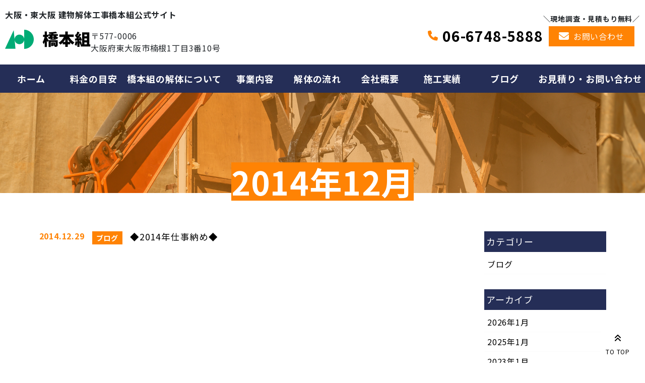

--- FILE ---
content_type: text/html; charset=UTF-8
request_url: https://hashimotogumi.com/archives/date/2014/12
body_size: 9663
content:
<!DOCTYPE html>
<html dir="ltr" lang="ja"
	prefix="og: https://ogp.me/ns#" >

  <head>
	  <!-- Google Tag Manager -->
<script>(function(w,d,s,l,i){w[l]=w[l]||[];w[l].push({'gtm.start':
new Date().getTime(),event:'gtm.js'});var f=d.getElementsByTagName(s)[0],
j=d.createElement(s),dl=l!='dataLayer'?'&l='+l:'';j.async=true;j.src=
'https://www.googletagmanager.com/gtm.js?id='+i+dl;f.parentNode.insertBefore(j,f);
})(window,document,'script','dataLayer','GTM-MGHJSKG');</script>
<!-- End Google Tag Manager -->
	  <meta name="google-site-verification" content="EcRdzAvGkp1vmnpqU2w4nnHMr7cjNHjTY0w713MifV0" />
    <meta charset="UTF-8" />
    <meta name="viewport" content="width=device-width" />
        
    
		<!-- All in One SEO 4.2.4 - aioseo.com -->
		<title>12月, 2014 - 大阪の解体業者|解体工事は橋本組 - 大阪府・奈良県・兵庫県</title>
		<meta name="robots" content="max-image-preview:large" />
		<link rel="canonical" href="https://hashimotogumi.com/archives/date/2014/12" />
		<meta name="generator" content="All in One SEO (AIOSEO) 4.2.4 " />
		<script type="application/ld+json" class="aioseo-schema">
			{"@context":"https:\/\/schema.org","@graph":[{"@type":"WebSite","@id":"https:\/\/hashimotogumi.com\/#website","url":"https:\/\/hashimotogumi.com\/","name":"\u5927\u962a\u306e\u89e3\u4f53\u696d\u8005|\u89e3\u4f53\u5de5\u4e8b\u306f\u6a4b\u672c\u7d44 - \u5927\u962a\u5e9c\u30fb\u5948\u826f\u770c\u30fb\u5175\u5eab\u770c","description":"\u5927\u962a\u306e\u89e3\u4f53\u5de5\u4e8b\u306f\u6a4b\u672c\u7d44\u306b\u304a\u307e\u304b\u305b\u304f\u3060\u3055\u3044\uff01\u6a4b\u672c\u7d44\u306f\u5927\u962a\u672c\u62e0\u306b\u5b89\u4fa1\u30fb\u8aa0\u5b9f\u304c\u30e2\u30c3\u30c8\u30fc\u306e\u719f\u7df4\u306e\u89e3\u4f53\u5c02\u9580\u5de5\u4e8b\u4f1a\u793e\u3067\u3059\uff01\u6728\u9020\u3001\u9244\u9aa8\u9020\u3001\u9244\u7b4b\u30b3\u30f3\u30af\u30ea\u30fc\u30c8\u9020\u306e\u5efa\u7269\u306e\u89e3\u4f53\u5de5\u4e8b\u3092\u8acb\u8ca0\u3044\u307e\u3059\u3002\u5de5\u4e8b\u306b\u95a2\u3059\u308b\u3054\u76f8\u8ac7\u3001\u898b\u7a4d\u308a\u4f9d\u983c\u7b49\u4f55\u306a\u308a\u3068\u304a\u7533\u3057\u4ed8\u3051\u4e0b\u3055\u3044\u300260\u5e74\u9593\u306e\u5b9f\u7e3e\u304b\u3089\u6280\u8853\u9762\u30fb\u4fa1\u683c\u9762\u7b49\u3005\u304a\u5fdc\u3048\u81f4\u3057\u307e\u3059\u3002","inLanguage":"ja","publisher":{"@id":"https:\/\/hashimotogumi.com\/#organization"}},{"@type":"Organization","@id":"https:\/\/hashimotogumi.com\/#organization","name":"hashimotogumi","url":"https:\/\/hashimotogumi.com\/"},{"@type":"BreadcrumbList","@id":"https:\/\/hashimotogumi.com\/archives\/date\/2014\/12#breadcrumblist","itemListElement":[{"@type":"ListItem","@id":"https:\/\/hashimotogumi.com\/#listItem","position":1,"item":{"@type":"WebPage","@id":"https:\/\/hashimotogumi.com\/","name":"\u30db\u30fc\u30e0","description":"\u5927\u962a\u3067\u89e3\u4f53\u696d\u8005\u3092\u304a\u63a2\u3057\u306a\u3089\u3001\u6a4b\u672c\u7d44\u306b\u304a\u307e\u304b\u305b\u304f\u3060\u3055\u3044\uff01\u6a4b\u672c\u7d44\u306f\u5927\u962a\u672c\u62e0\u306b\u5b89\u4fa1\u30fb\u8aa0\u5b9f\u304c\u30e2\u30c3\u30c8\u30fc\u306e\u719f\u7df4\u306e\u89e3\u4f53\u5c02\u9580\u5de5\u4e8b\u4f1a\u793e\u3067\u3059\uff01\u6728\u9020\u3001\u9244\u9aa8\u9020\u3001\u9244\u7b4b\u30b3\u30f3\u30af\u30ea\u30fc\u30c8\u9020\u306e\u5efa\u7269\u306e\u89e3\u4f53\u5de5\u4e8b\u3092\u8acb\u8ca0\u3044\u307e\u3059\u3002\u5de5\u4e8b\u306b\u95a2\u3059\u308b\u3054\u76f8\u8ac7\u3001\u898b\u7a4d\u308a\u4f9d\u983c\u7b49\u4f55\u306a\u308a\u3068\u304a\u7533\u3057\u4ed8\u3051\u4e0b\u3055\u3044\u300260\u5e74\u9593\u306e\u5b9f\u7e3e\u304b\u3089\u6280\u8853\u9762\u30fb\u4fa1\u683c\u9762\u7b49\u3005\u304a\u5fdc\u3048\u81f4\u3057\u307e\u3059\u3002","url":"https:\/\/hashimotogumi.com\/"},"nextItem":"https:\/\/hashimotogumi.com\/archives\/date\/2014\/#listItem"},{"@type":"ListItem","@id":"https:\/\/hashimotogumi.com\/archives\/date\/2014\/#listItem","position":2,"item":{"@type":"WebPage","@id":"https:\/\/hashimotogumi.com\/archives\/date\/2014\/","name":"2014","url":"https:\/\/hashimotogumi.com\/archives\/date\/2014\/"},"nextItem":"https:\/\/hashimotogumi.com\/archives\/date\/2014\/12\/#listItem","previousItem":"https:\/\/hashimotogumi.com\/#listItem"},{"@type":"ListItem","@id":"https:\/\/hashimotogumi.com\/archives\/date\/2014\/12\/#listItem","position":3,"item":{"@type":"WebPage","@id":"https:\/\/hashimotogumi.com\/archives\/date\/2014\/12\/","name":"12\u6708, 2014","url":"https:\/\/hashimotogumi.com\/archives\/date\/2014\/12\/"},"previousItem":"https:\/\/hashimotogumi.com\/archives\/date\/2014\/#listItem"}]},{"@type":"CollectionPage","@id":"https:\/\/hashimotogumi.com\/archives\/date\/2014\/12#collectionpage","url":"https:\/\/hashimotogumi.com\/archives\/date\/2014\/12","name":"12\u6708, 2014 - \u5927\u962a\u306e\u89e3\u4f53\u696d\u8005|\u89e3\u4f53\u5de5\u4e8b\u306f\u6a4b\u672c\u7d44 - \u5927\u962a\u5e9c\u30fb\u5948\u826f\u770c\u30fb\u5175\u5eab\u770c","inLanguage":"ja","isPartOf":{"@id":"https:\/\/hashimotogumi.com\/#website"},"breadcrumb":{"@id":"https:\/\/hashimotogumi.com\/archives\/date\/2014\/12#breadcrumblist"}}]}
		</script>
		<!-- All in One SEO -->

<style id='wp-img-auto-sizes-contain-inline-css' type='text/css'>
img:is([sizes=auto i],[sizes^="auto," i]){contain-intrinsic-size:3000px 1500px}
/*# sourceURL=wp-img-auto-sizes-contain-inline-css */
</style>
<link rel='stylesheet' id='bootstrap-css' href='https://hashimotogumi.com/wp/wp-content/themes/hashimotogumi/css/bootstrap.css?ver=2022092113611' type='text/css' media='all' />
<link rel='stylesheet' id='css_style-css' href='https://hashimotogumi.com/wp/wp-content/themes/hashimotogumi/css/style.css?ver=2025120411352' type='text/css' media='all' />
<link rel='stylesheet' id='common_style-css' href='https://hashimotogumi.com/wp/wp-content/themes/hashimotogumi/style.css?ver=2025120411502' type='text/css' media='all' />
<style id='wp-emoji-styles-inline-css' type='text/css'>

	img.wp-smiley, img.emoji {
		display: inline !important;
		border: none !important;
		box-shadow: none !important;
		height: 1em !important;
		width: 1em !important;
		margin: 0 0.07em !important;
		vertical-align: -0.1em !important;
		background: none !important;
		padding: 0 !important;
	}
/*# sourceURL=wp-emoji-styles-inline-css */
</style>
<style id='wp-block-library-inline-css' type='text/css'>
:root{--wp-block-synced-color:#7a00df;--wp-block-synced-color--rgb:122,0,223;--wp-bound-block-color:var(--wp-block-synced-color);--wp-editor-canvas-background:#ddd;--wp-admin-theme-color:#007cba;--wp-admin-theme-color--rgb:0,124,186;--wp-admin-theme-color-darker-10:#006ba1;--wp-admin-theme-color-darker-10--rgb:0,107,160.5;--wp-admin-theme-color-darker-20:#005a87;--wp-admin-theme-color-darker-20--rgb:0,90,135;--wp-admin-border-width-focus:2px}@media (min-resolution:192dpi){:root{--wp-admin-border-width-focus:1.5px}}.wp-element-button{cursor:pointer}:root .has-very-light-gray-background-color{background-color:#eee}:root .has-very-dark-gray-background-color{background-color:#313131}:root .has-very-light-gray-color{color:#eee}:root .has-very-dark-gray-color{color:#313131}:root .has-vivid-green-cyan-to-vivid-cyan-blue-gradient-background{background:linear-gradient(135deg,#00d084,#0693e3)}:root .has-purple-crush-gradient-background{background:linear-gradient(135deg,#34e2e4,#4721fb 50%,#ab1dfe)}:root .has-hazy-dawn-gradient-background{background:linear-gradient(135deg,#faaca8,#dad0ec)}:root .has-subdued-olive-gradient-background{background:linear-gradient(135deg,#fafae1,#67a671)}:root .has-atomic-cream-gradient-background{background:linear-gradient(135deg,#fdd79a,#004a59)}:root .has-nightshade-gradient-background{background:linear-gradient(135deg,#330968,#31cdcf)}:root .has-midnight-gradient-background{background:linear-gradient(135deg,#020381,#2874fc)}:root{--wp--preset--font-size--normal:16px;--wp--preset--font-size--huge:42px}.has-regular-font-size{font-size:1em}.has-larger-font-size{font-size:2.625em}.has-normal-font-size{font-size:var(--wp--preset--font-size--normal)}.has-huge-font-size{font-size:var(--wp--preset--font-size--huge)}.has-text-align-center{text-align:center}.has-text-align-left{text-align:left}.has-text-align-right{text-align:right}.has-fit-text{white-space:nowrap!important}#end-resizable-editor-section{display:none}.aligncenter{clear:both}.items-justified-left{justify-content:flex-start}.items-justified-center{justify-content:center}.items-justified-right{justify-content:flex-end}.items-justified-space-between{justify-content:space-between}.screen-reader-text{border:0;clip-path:inset(50%);height:1px;margin:-1px;overflow:hidden;padding:0;position:absolute;width:1px;word-wrap:normal!important}.screen-reader-text:focus{background-color:#ddd;clip-path:none;color:#444;display:block;font-size:1em;height:auto;left:5px;line-height:normal;padding:15px 23px 14px;text-decoration:none;top:5px;width:auto;z-index:100000}html :where(.has-border-color){border-style:solid}html :where([style*=border-top-color]){border-top-style:solid}html :where([style*=border-right-color]){border-right-style:solid}html :where([style*=border-bottom-color]){border-bottom-style:solid}html :where([style*=border-left-color]){border-left-style:solid}html :where([style*=border-width]){border-style:solid}html :where([style*=border-top-width]){border-top-style:solid}html :where([style*=border-right-width]){border-right-style:solid}html :where([style*=border-bottom-width]){border-bottom-style:solid}html :where([style*=border-left-width]){border-left-style:solid}html :where(img[class*=wp-image-]){height:auto;max-width:100%}:where(figure){margin:0 0 1em}html :where(.is-position-sticky){--wp-admin--admin-bar--position-offset:var(--wp-admin--admin-bar--height,0px)}@media screen and (max-width:600px){html :where(.is-position-sticky){--wp-admin--admin-bar--position-offset:0px}}
/*wp_block_styles_on_demand_placeholder:697a22ee0cb86*/
/*# sourceURL=wp-block-library-inline-css */
</style>
<style id='classic-theme-styles-inline-css' type='text/css'>
/*! This file is auto-generated */
.wp-block-button__link{color:#fff;background-color:#32373c;border-radius:9999px;box-shadow:none;text-decoration:none;padding:calc(.667em + 2px) calc(1.333em + 2px);font-size:1.125em}.wp-block-file__button{background:#32373c;color:#fff;text-decoration:none}
/*# sourceURL=/wp-includes/css/classic-themes.min.css */
</style>
<link rel='stylesheet' id='responsive-lightbox-swipebox-css' href='https://hashimotogumi.com/wp/wp-content/plugins/responsive-lightbox/assets/swipebox/swipebox.min.css?ver=2.4.1' type='text/css' media='all' />
<script type="text/javascript" src="https://hashimotogumi.com/wp/wp-includes/js/jquery/jquery.min.js?ver=3.7.1" id="jquery-core-js"></script>
<script type="text/javascript" src="https://hashimotogumi.com/wp/wp-includes/js/jquery/jquery-migrate.min.js?ver=3.4.1" id="jquery-migrate-js"></script>
<script type="text/javascript" src="https://hashimotogumi.com/wp/wp-content/plugins/responsive-lightbox/assets/swipebox/jquery.swipebox.min.js?ver=2.4.1" id="responsive-lightbox-swipebox-js"></script>
<script type="text/javascript" src="https://hashimotogumi.com/wp/wp-includes/js/underscore.min.js?ver=1.13.7" id="underscore-js"></script>
<script type="text/javascript" src="https://hashimotogumi.com/wp/wp-content/plugins/responsive-lightbox/assets/infinitescroll/infinite-scroll.pkgd.min.js?ver=6.9" id="responsive-lightbox-infinite-scroll-js"></script>
<script type="text/javascript" id="responsive-lightbox-js-extra">
/* <![CDATA[ */
var rlArgs = {"script":"swipebox","selector":"lightbox","customEvents":"","activeGalleries":"1","animation":"1","hideCloseButtonOnMobile":"0","removeBarsOnMobile":"0","hideBars":"1","hideBarsDelay":"5000","videoMaxWidth":"1080","useSVG":"1","loopAtEnd":"0","woocommerce_gallery":"0","ajaxurl":"https://hashimotogumi.com/wp/wp-admin/admin-ajax.php","nonce":"6dcf01db91","preview":"false","postId":"467","scriptExtension":""};
//# sourceURL=responsive-lightbox-js-extra
/* ]]> */
</script>
<script type="text/javascript" src="https://hashimotogumi.com/wp/wp-content/plugins/responsive-lightbox/js/front.js?ver=2.4.1" id="responsive-lightbox-js"></script>
<link rel="icon" href="https://hashimotogumi.com/wp/wp-content/uploads/2022/09/cropped-logo-header-32x32.png" sizes="32x32" />
<link rel="icon" href="https://hashimotogumi.com/wp/wp-content/uploads/2022/09/cropped-logo-header-192x192.png" sizes="192x192" />
<link rel="apple-touch-icon" href="https://hashimotogumi.com/wp/wp-content/uploads/2022/09/cropped-logo-header-180x180.png" />
<meta name="msapplication-TileImage" content="https://hashimotogumi.com/wp/wp-content/uploads/2022/09/cropped-logo-header-270x270.png" />
    <link rel="stylesheet" href="https://hashimotogumi.com/wp/wp-content/themes/hashimotogumi/css/j__slide.css">
	  <!-- Google tag (gtag.js) -->
<script async src="https://www.googletagmanager.com/gtag/js?id=UA-247182163-1"></script>
<script>
  window.dataLayer = window.dataLayer || [];
  function gtag(){dataLayer.push(arguments);}
  gtag('js', new Date());

  gtag('config', 'UA-247182163-1');
</script>
  </head>

  <body class="archive date wp-theme-hashimotogumi">
<!-- Google Tag Manager (noscript) -->
<noscript><iframe src="https://www.googletagmanager.com/ns.html?id=GTM-MGHJSKG"
height="0" width="0" style="display:none;visibility:hidden"></iframe></noscript>
<!-- End Google Tag Manager (noscript) -->
        <header id="header">
      <div class="header">
<div class="header__inner">
<div class="header__head">
<h1 class="header__title">大阪・東大阪 建物解体工事橋本組公式サイト</h1>
<div class="header__flex">
<div class="header__logo">
<p><a title="ホーム" href="https://hashimotogumi.com/"><img decoding="async" width="170" height="38" class="alignnone size-full wp-image-164" src="https://hashimotogumi.com/wp/wp-content/uploads/2022/09/logo-header.png" alt="" /></a></p>
</div>
<div class="header__add">
<p>〒577-0006<br />
大阪府東大阪市楠根1丁目3番10号</p>
</div>
</div>
</div>
<div class="header__body">
<div class="header__body--top">
<div class="header__tel" style="padding-top: 30px;"><a href="tel:06-6748-5888">06-6748-5888</a></div>
<div class="header__btn" style="text-align: center;"><span style="font-size: 14px; font-weight: bold;">＼現地調査・見積もり無料／</span><br />
<a href="https://hashimotogumi.com/contact">お問い合わせ</a></div>
</div>
</div>
</div>
</div>
    </header><!-- /header -->
    <div class="navwrap">
      <div class="menu__btnwrap">
        <span class="spmenu_btn"><span></span></span>MENU
      </div>
      <nav class="globalNav">
        <div class="menu-globalnav-container"><ul id="menu-globalnav" class="menu"><li id="menu-item-13" class="menu-item menu-item-type-post_type menu-item-object-page menu-item-home menu-item-13"><a href="https://hashimotogumi.com/">ホーム</a></li>
<li id="menu-item-57" class="menu-item menu-item-type-post_type menu-item-object-page menu-item-57"><a href="https://hashimotogumi.com/price">料金の目安</a></li>
<li id="menu-item-48" class="menu-item menu-item-type-post_type menu-item-object-page menu-item-48"><a href="https://hashimotogumi.com/about">橋本組の解体について</a></li>
<li id="menu-item-51" class="menu-item menu-item-type-post_type menu-item-object-page menu-item-51"><a href="https://hashimotogumi.com/business">事業内容</a></li>
<li id="menu-item-54" class="menu-item menu-item-type-post_type menu-item-object-page menu-item-54"><a href="https://hashimotogumi.com/flow">解体の流れ</a></li>
<li id="menu-item-60" class="menu-item menu-item-type-post_type menu-item-object-page menu-item-60"><a href="https://hashimotogumi.com/info">会社概要</a></li>
<li id="menu-item-122" class="menu-item menu-item-type-custom menu-item-object-custom menu-item-122"><a href="http://hashimotogumi.com/archives/work_cat/all">施工実績</a></li>
<li id="menu-item-69" class="menu-item menu-item-type-taxonomy menu-item-object-category menu-item-69"><a href="https://hashimotogumi.com/archives/category/blog">ブログ</a></li>
<li id="menu-item-211" class="menu-item menu-item-type-post_type menu-item-object-page menu-item-211"><a href="https://hashimotogumi.com/contact">お見積り・お問い合わせ</a></li>
</ul></div>      </nav>
    </div>
        <div class="main__under">
      <div class="main__under--img cover">
        <img src="https://hashimotogumi.com/wp/wp-content/themes/hashimotogumi/assets/main-about.png">
      </div>
      <h2 class="main__under--title">
                2014年12月              </h2>
    </div>
    
<div class="container mt-3 mt-lg-0">
  <div class="row">
    <div class="col-lg-90 col-120">
      <main>
        <article id="post-467" class="row post-467 post type-post status-publish format-standard hentry category-blog">
                    <section class="col-120">
  <div class="module__post module__post01 mb-3">
    <div class="d-lg-flex align-items-start">
      <time class="module__post-time me-lg-2"
        datetime="2014-12-29T22:34:14+09:00">2014.12.29</time>
            <div class="module__post-cat me-lg-2" style="background-color:#ff8304";>
        ブログ      </div>
      <h3 class="module__post-title mb-0">
        <a href="https://hashimotogumi.com/archives/467">
          ◆2014年仕事納め◆        </a>
      </h3>
    </div>
  </div>
</section>
          
          
          <div class="col-120">
            <div class="mt-3 mb-3 mb-lg-0">
                          </div>
          </div>
                  </article>
      </main>
    </div>
        <div class="offset-lg-3 col-lg-27 col-120">
      <aside>
        
<div class="sidebar mb-5 pb-5">
  <ul>
    <li id="categories-2" class="widget-odd widget-first widget-1 widget widget_categories"><h2 class="widgettitle">カテゴリー</h2>

			<ul>
					<li class="cat-item cat-item-7"><a href="https://hashimotogumi.com/archives/category/blog">ブログ</a>
</li>
			</ul>

			</li>
<li id="archives-2" class="widget-even widget-last widget-2 widget widget_archive"><h2 class="widgettitle">アーカイブ</h2>

			<ul>
					<li><a href='https://hashimotogumi.com/archives/date/2026/01'>2026年1月</a></li>
	<li><a href='https://hashimotogumi.com/archives/date/2025/01'>2025年1月</a></li>
	<li><a href='https://hashimotogumi.com/archives/date/2023/01'>2023年1月</a></li>
	<li><a href='https://hashimotogumi.com/archives/date/2022/12'>2022年12月</a></li>
	<li><a href='https://hashimotogumi.com/archives/date/2022/11'>2022年11月</a></li>
	<li><a href='https://hashimotogumi.com/archives/date/2022/10'>2022年10月</a></li>
	<li><a href='https://hashimotogumi.com/archives/date/2020/08'>2020年8月</a></li>
	<li><a href='https://hashimotogumi.com/archives/date/2020/01'>2020年1月</a></li>
	<li><a href='https://hashimotogumi.com/archives/date/2019/12'>2019年12月</a></li>
	<li><a href='https://hashimotogumi.com/archives/date/2019/08'>2019年8月</a></li>
	<li><a href='https://hashimotogumi.com/archives/date/2019/01'>2019年1月</a></li>
	<li><a href='https://hashimotogumi.com/archives/date/2018/12'>2018年12月</a></li>
	<li><a href='https://hashimotogumi.com/archives/date/2018/08'>2018年8月</a></li>
	<li><a href='https://hashimotogumi.com/archives/date/2018/02'>2018年2月</a></li>
	<li><a href='https://hashimotogumi.com/archives/date/2018/01'>2018年1月</a></li>
	<li><a href='https://hashimotogumi.com/archives/date/2017/12'>2017年12月</a></li>
	<li><a href='https://hashimotogumi.com/archives/date/2017/11'>2017年11月</a></li>
	<li><a href='https://hashimotogumi.com/archives/date/2017/08'>2017年8月</a></li>
	<li><a href='https://hashimotogumi.com/archives/date/2017/02'>2017年2月</a></li>
	<li><a href='https://hashimotogumi.com/archives/date/2017/01'>2017年1月</a></li>
	<li><a href='https://hashimotogumi.com/archives/date/2016/12'>2016年12月</a></li>
	<li><a href='https://hashimotogumi.com/archives/date/2016/08'>2016年8月</a></li>
	<li><a href='https://hashimotogumi.com/archives/date/2016/07'>2016年7月</a></li>
	<li><a href='https://hashimotogumi.com/archives/date/2016/06'>2016年6月</a></li>
	<li><a href='https://hashimotogumi.com/archives/date/2016/04'>2016年4月</a></li>
	<li><a href='https://hashimotogumi.com/archives/date/2016/01'>2016年1月</a></li>
	<li><a href='https://hashimotogumi.com/archives/date/2015/12'>2015年12月</a></li>
	<li><a href='https://hashimotogumi.com/archives/date/2015/10'>2015年10月</a></li>
	<li><a href='https://hashimotogumi.com/archives/date/2015/09'>2015年9月</a></li>
	<li><a href='https://hashimotogumi.com/archives/date/2015/07'>2015年7月</a></li>
	<li><a href='https://hashimotogumi.com/archives/date/2015/01'>2015年1月</a></li>
	<li><a href='https://hashimotogumi.com/archives/date/2014/12' aria-current="page">2014年12月</a></li>
	<li><a href='https://hashimotogumi.com/archives/date/2014/11'>2014年11月</a></li>
	<li><a href='https://hashimotogumi.com/archives/date/2014/09'>2014年9月</a></li>
	<li><a href='https://hashimotogumi.com/archives/date/2014/08'>2014年8月</a></li>
	<li><a href='https://hashimotogumi.com/archives/date/2014/07'>2014年7月</a></li>
	<li><a href='https://hashimotogumi.com/archives/date/2014/06'>2014年6月</a></li>
	<li><a href='https://hashimotogumi.com/archives/date/2014/05'>2014年5月</a></li>
	<li><a href='https://hashimotogumi.com/archives/date/2014/02'>2014年2月</a></li>
	<li><a href='https://hashimotogumi.com/archives/date/2014/01'>2014年1月</a></li>
	<li><a href='https://hashimotogumi.com/archives/date/2013/12'>2013年12月</a></li>
	<li><a href='https://hashimotogumi.com/archives/date/2013/09'>2013年9月</a></li>
	<li><a href='https://hashimotogumi.com/archives/date/2013/08'>2013年8月</a></li>
	<li><a href='https://hashimotogumi.com/archives/date/2013/07'>2013年7月</a></li>
	<li><a href='https://hashimotogumi.com/archives/date/2013/05'>2013年5月</a></li>
	<li><a href='https://hashimotogumi.com/archives/date/2013/04'>2013年4月</a></li>
	<li><a href='https://hashimotogumi.com/archives/date/2013/02'>2013年2月</a></li>
	<li><a href='https://hashimotogumi.com/archives/date/2013/01'>2013年1月</a></li>
	<li><a href='https://hashimotogumi.com/archives/date/2012/12'>2012年12月</a></li>
	<li><a href='https://hashimotogumi.com/archives/date/2012/11'>2012年11月</a></li>
	<li><a href='https://hashimotogumi.com/archives/date/2012/10'>2012年10月</a></li>
	<li><a href='https://hashimotogumi.com/archives/date/2012/09'>2012年9月</a></li>
	<li><a href='https://hashimotogumi.com/archives/date/2012/08'>2012年8月</a></li>
	<li><a href='https://hashimotogumi.com/archives/date/2012/07'>2012年7月</a></li>
	<li><a href='https://hashimotogumi.com/archives/date/2012/06'>2012年6月</a></li>
	<li><a href='https://hashimotogumi.com/archives/date/2012/04'>2012年4月</a></li>
	<li><a href='https://hashimotogumi.com/archives/date/2012/03'>2012年3月</a></li>
	<li><a href='https://hashimotogumi.com/archives/date/2012/02'>2012年2月</a></li>
	<li><a href='https://hashimotogumi.com/archives/date/2012/01'>2012年1月</a></li>
	<li><a href='https://hashimotogumi.com/archives/date/2011/12'>2011年12月</a></li>
	<li><a href='https://hashimotogumi.com/archives/date/2011/11'>2011年11月</a></li>
	<li><a href='https://hashimotogumi.com/archives/date/2011/10'>2011年10月</a></li>
	<li><a href='https://hashimotogumi.com/archives/date/2011/09'>2011年9月</a></li>
	<li><a href='https://hashimotogumi.com/archives/date/2011/08'>2011年8月</a></li>
	<li><a href='https://hashimotogumi.com/archives/date/2011/07'>2011年7月</a></li>
	<li><a href='https://hashimotogumi.com/archives/date/2011/05'>2011年5月</a></li>
	<li><a href='https://hashimotogumi.com/archives/date/2011/04'>2011年4月</a></li>
	<li><a href='https://hashimotogumi.com/archives/date/2011/03'>2011年3月</a></li>
	<li><a href='https://hashimotogumi.com/archives/date/2011/01'>2011年1月</a></li>
	<li><a href='https://hashimotogumi.com/archives/date/2010/12'>2010年12月</a></li>
	<li><a href='https://hashimotogumi.com/archives/date/2010/10'>2010年10月</a></li>
	<li><a href='https://hashimotogumi.com/archives/date/2010/09'>2010年9月</a></li>
	<li><a href='https://hashimotogumi.com/archives/date/2010/08'>2010年8月</a></li>
	<li><a href='https://hashimotogumi.com/archives/date/2010/07'>2010年7月</a></li>
	<li><a href='https://hashimotogumi.com/archives/date/2010/06'>2010年6月</a></li>
	<li><a href='https://hashimotogumi.com/archives/date/2010/05'>2010年5月</a></li>
	<li><a href='https://hashimotogumi.com/archives/date/2010/04'>2010年4月</a></li>
	<li><a href='https://hashimotogumi.com/archives/date/2010/03'>2010年3月</a></li>
	<li><a href='https://hashimotogumi.com/archives/date/2010/02'>2010年2月</a></li>
	<li><a href='https://hashimotogumi.com/archives/date/2010/01'>2010年1月</a></li>
	<li><a href='https://hashimotogumi.com/archives/date/2009/12'>2009年12月</a></li>
	<li><a href='https://hashimotogumi.com/archives/date/2009/09'>2009年9月</a></li>
	<li><a href='https://hashimotogumi.com/archives/date/2009/06'>2009年6月</a></li>
	<li><a href='https://hashimotogumi.com/archives/date/2009/04'>2009年4月</a></li>
	<li><a href='https://hashimotogumi.com/archives/date/2009/03'>2009年3月</a></li>
	<li><a href='https://hashimotogumi.com/archives/date/2009/02'>2009年2月</a></li>
	<li><a href='https://hashimotogumi.com/archives/date/2009/01'>2009年1月</a></li>
	<li><a href='https://hashimotogumi.com/archives/date/2008/12'>2008年12月</a></li>
	<li><a href='https://hashimotogumi.com/archives/date/2008/10'>2008年10月</a></li>
	<li><a href='https://hashimotogumi.com/archives/date/2008/09'>2008年9月</a></li>
	<li><a href='https://hashimotogumi.com/archives/date/2008/08'>2008年8月</a></li>
	<li><a href='https://hashimotogumi.com/archives/date/2008/07'>2008年7月</a></li>
	<li><a href='https://hashimotogumi.com/archives/date/2008/06'>2008年6月</a></li>
	<li><a href='https://hashimotogumi.com/archives/date/2008/05'>2008年5月</a></li>
	<li><a href='https://hashimotogumi.com/archives/date/2008/04'>2008年4月</a></li>
	<li><a href='https://hashimotogumi.com/archives/date/2008/03'>2008年3月</a></li>
	<li><a href='https://hashimotogumi.com/archives/date/2008/02'>2008年2月</a></li>
	<li><a href='https://hashimotogumi.com/archives/date/2008/01'>2008年1月</a></li>
	<li><a href='https://hashimotogumi.com/archives/date/2007/12'>2007年12月</a></li>
	<li><a href='https://hashimotogumi.com/archives/date/2007/11'>2007年11月</a></li>
	<li><a href='https://hashimotogumi.com/archives/date/2007/10'>2007年10月</a></li>
	<li><a href='https://hashimotogumi.com/archives/date/2007/09'>2007年9月</a></li>
	<li><a href='https://hashimotogumi.com/archives/date/2007/08'>2007年8月</a></li>
	<li><a href='https://hashimotogumi.com/archives/date/2007/07'>2007年7月</a></li>
	<li><a href='https://hashimotogumi.com/archives/date/2007/06'>2007年6月</a></li>
	<li><a href='https://hashimotogumi.com/archives/date/2007/05'>2007年5月</a></li>
	<li><a href='https://hashimotogumi.com/archives/date/2007/04'>2007年4月</a></li>
	<li><a href='https://hashimotogumi.com/archives/date/2007/03'>2007年3月</a></li>
	<li><a href='https://hashimotogumi.com/archives/date/2007/02'>2007年2月</a></li>
	<li><a href='https://hashimotogumi.com/archives/date/2006/11'>2006年11月</a></li>
			</ul>

			</li>
  </ul>
</div>

      </aside>
    </div>
      </div>
</div>

	<footer>
	  <div class="footer">
	    	    <div class="footer__head">
<div class="footer__inner">
<div class="footer__flex">
<div class="footer__head--top">
<h2 class="footer__title">大阪・東大阪 建物解体工事橋本組公式サイト</h2>
<div class="footer__logo"><a href="https://hashimotogumi.com/"><img loading="lazy" decoding="async" class="alignnone wp-image-166 size-full" src="https://hashimotogumi.com/wp/wp-content/uploads/2022/09/logo-footer.png" alt="" width="192" height="43" /></a></div>
</div>
<div class="footer__head--bottom" style="align-items: end;">
<div class="footer__tel"><a href="tel:06-6748-5888">06-6748-5888</a></div>
<div class="footer__btn" style="text-align: center;"><span style="font-size: 14px; font-weight: bold; color:#fff;">＼現地調査・見積もり無料／</span><a href="https://hashimotogumi.com/contact" style="display: block;">お問い合わせ</a></div>
<div><a href="https://www.youtube.com/@橋本組" target="_blank" rel="noopener"><img decoding="async" class="footer__youtube" src="https://hashimotogumi.com/wp/wp-content/uploads/2024/10/72ea58f3ccebb1dee0ebbe46790c9817.png" /></a></div>
</div>
<div class="footer__ac"><iframe loading="lazy" src="https://hashimotogumi.com/count/count.php" width="168" height="100" frameborder="0" scrolling="no"></iframe></div>
</div>
</div>
</div>
	    	    <div class="footer__foot">
	      <div class="footer__inner">
	        <nav class="footer__nav">
	          <div class="menu-globalnav-container"><ul id="menu-globalnav-1" class="menu"><li class="menu-item menu-item-type-post_type menu-item-object-page menu-item-home menu-item-13"><a href="https://hashimotogumi.com/">ホーム</a></li>
<li class="menu-item menu-item-type-post_type menu-item-object-page menu-item-57"><a href="https://hashimotogumi.com/price">料金の目安</a></li>
<li class="menu-item menu-item-type-post_type menu-item-object-page menu-item-48"><a href="https://hashimotogumi.com/about">橋本組の解体について</a></li>
<li class="menu-item menu-item-type-post_type menu-item-object-page menu-item-51"><a href="https://hashimotogumi.com/business">事業内容</a></li>
<li class="menu-item menu-item-type-post_type menu-item-object-page menu-item-54"><a href="https://hashimotogumi.com/flow">解体の流れ</a></li>
<li class="menu-item menu-item-type-post_type menu-item-object-page menu-item-60"><a href="https://hashimotogumi.com/info">会社概要</a></li>
<li class="menu-item menu-item-type-custom menu-item-object-custom menu-item-122"><a href="http://hashimotogumi.com/archives/work_cat/all">施工実績</a></li>
<li class="menu-item menu-item-type-taxonomy menu-item-object-category menu-item-69"><a href="https://hashimotogumi.com/archives/category/blog">ブログ</a></li>
<li class="menu-item menu-item-type-post_type menu-item-object-page menu-item-211"><a href="https://hashimotogumi.com/contact">お見積り・お問い合わせ</a></li>
</ul></div>	        </nav>
	      </div>
	    </div>
			  </div>
	  	  <div class="cm_totop"><a href="#"><span> <i class="fas fa-angle-double-up"></i> </span>TO TOP</a></div>
	  
	  	</footer>
	<script defer>
window.addEventListener('load', function() {
  jQuery(document).ready(function($) {
    var pagetop = $('.cm_totop');
    $(window).scroll(function() {
      if ($(this).scrollTop() > 200) {
        pagetop.fadeIn('slow');
      } else {
        pagetop.fadeOut('slow');
      }
    });

    $('a[href^=#]').click(function() {
      var speed = 500;
      var href = $(this).attr('href');
      var target = $(href == '#' || href == "" ? 'html' : href);
      var position = target.offset().top;
      $('html, body').animate({
        scrollTop: position
      }, speed, 'swing');
      return false;
    });
  });
}, false);
var THEME_URL = "https://hashimotogumi.com/wp/wp-content/themes/hashimotogumi";
var BASEURL = "https://hashimotogumi.com/wp-json/wp/v2/";
var HOMEURL = "https://hashimotogumi.com";
var dateFormat = "Y年n月j日";
var rest = "posts/"
var id = "467";
	</script>
	<script type="speculationrules">
{"prefetch":[{"source":"document","where":{"and":[{"href_matches":"/*"},{"not":{"href_matches":["/wp/wp-*.php","/wp/wp-admin/*","/wp/wp-content/uploads/*","/wp/wp-content/*","/wp/wp-content/plugins/*","/wp/wp-content/themes/hashimotogumi/*","/*\\?(.+)"]}},{"not":{"selector_matches":"a[rel~=\"nofollow\"]"}},{"not":{"selector_matches":".no-prefetch, .no-prefetch a"}}]},"eagerness":"conservative"}]}
</script>
<script type="text/javascript" src="https://hashimotogumi.com/wp/wp-content/themes/hashimotogumi/js/bundle.js?ver=2022090422557" id="js-js"></script>
<script id="wp-emoji-settings" type="application/json">
{"baseUrl":"https://s.w.org/images/core/emoji/17.0.2/72x72/","ext":".png","svgUrl":"https://s.w.org/images/core/emoji/17.0.2/svg/","svgExt":".svg","source":{"concatemoji":"https://hashimotogumi.com/wp/wp-includes/js/wp-emoji-release.min.js?ver=6.9"}}
</script>
<script type="module">
/* <![CDATA[ */
/*! This file is auto-generated */
const a=JSON.parse(document.getElementById("wp-emoji-settings").textContent),o=(window._wpemojiSettings=a,"wpEmojiSettingsSupports"),s=["flag","emoji"];function i(e){try{var t={supportTests:e,timestamp:(new Date).valueOf()};sessionStorage.setItem(o,JSON.stringify(t))}catch(e){}}function c(e,t,n){e.clearRect(0,0,e.canvas.width,e.canvas.height),e.fillText(t,0,0);t=new Uint32Array(e.getImageData(0,0,e.canvas.width,e.canvas.height).data);e.clearRect(0,0,e.canvas.width,e.canvas.height),e.fillText(n,0,0);const a=new Uint32Array(e.getImageData(0,0,e.canvas.width,e.canvas.height).data);return t.every((e,t)=>e===a[t])}function p(e,t){e.clearRect(0,0,e.canvas.width,e.canvas.height),e.fillText(t,0,0);var n=e.getImageData(16,16,1,1);for(let e=0;e<n.data.length;e++)if(0!==n.data[e])return!1;return!0}function u(e,t,n,a){switch(t){case"flag":return n(e,"\ud83c\udff3\ufe0f\u200d\u26a7\ufe0f","\ud83c\udff3\ufe0f\u200b\u26a7\ufe0f")?!1:!n(e,"\ud83c\udde8\ud83c\uddf6","\ud83c\udde8\u200b\ud83c\uddf6")&&!n(e,"\ud83c\udff4\udb40\udc67\udb40\udc62\udb40\udc65\udb40\udc6e\udb40\udc67\udb40\udc7f","\ud83c\udff4\u200b\udb40\udc67\u200b\udb40\udc62\u200b\udb40\udc65\u200b\udb40\udc6e\u200b\udb40\udc67\u200b\udb40\udc7f");case"emoji":return!a(e,"\ud83e\u1fac8")}return!1}function f(e,t,n,a){let r;const o=(r="undefined"!=typeof WorkerGlobalScope&&self instanceof WorkerGlobalScope?new OffscreenCanvas(300,150):document.createElement("canvas")).getContext("2d",{willReadFrequently:!0}),s=(o.textBaseline="top",o.font="600 32px Arial",{});return e.forEach(e=>{s[e]=t(o,e,n,a)}),s}function r(e){var t=document.createElement("script");t.src=e,t.defer=!0,document.head.appendChild(t)}a.supports={everything:!0,everythingExceptFlag:!0},new Promise(t=>{let n=function(){try{var e=JSON.parse(sessionStorage.getItem(o));if("object"==typeof e&&"number"==typeof e.timestamp&&(new Date).valueOf()<e.timestamp+604800&&"object"==typeof e.supportTests)return e.supportTests}catch(e){}return null}();if(!n){if("undefined"!=typeof Worker&&"undefined"!=typeof OffscreenCanvas&&"undefined"!=typeof URL&&URL.createObjectURL&&"undefined"!=typeof Blob)try{var e="postMessage("+f.toString()+"("+[JSON.stringify(s),u.toString(),c.toString(),p.toString()].join(",")+"));",a=new Blob([e],{type:"text/javascript"});const r=new Worker(URL.createObjectURL(a),{name:"wpTestEmojiSupports"});return void(r.onmessage=e=>{i(n=e.data),r.terminate(),t(n)})}catch(e){}i(n=f(s,u,c,p))}t(n)}).then(e=>{for(const n in e)a.supports[n]=e[n],a.supports.everything=a.supports.everything&&a.supports[n],"flag"!==n&&(a.supports.everythingExceptFlag=a.supports.everythingExceptFlag&&a.supports[n]);var t;a.supports.everythingExceptFlag=a.supports.everythingExceptFlag&&!a.supports.flag,a.supports.everything||((t=a.source||{}).concatemoji?r(t.concatemoji):t.wpemoji&&t.twemoji&&(r(t.twemoji),r(t.wpemoji)))});
//# sourceURL=https://hashimotogumi.com/wp/wp-includes/js/wp-emoji-loader.min.js
/* ]]> */
</script>
	<script src="https://hashimotogumi.com/wp/wp-content/themes/hashimotogumi/js/j__slide.js"></script>
	<script>
window.MSInputMethodContext && document.documentMode && document.write(
  '<script src="https://cdn.jsdelivr.net/gh/nuxodin/ie11CustomProperties@4.1.0/ie11CustomProperties.min.js"><\/script>'
);
	</script>
	<script src="https://zipaddr.github.io/zipaddra.js" charset="UTF-8"></script>
	<!-- <script src="https://yubinbango.github.io/yubinbango/yubinbango.js" charset="UTF-8"></script> -->

	</body>

	</html>

--- FILE ---
content_type: text/css
request_url: https://hashimotogumi.com/wp/wp-content/themes/hashimotogumi/css/bootstrap.css?ver=2022092113611
body_size: 26122
content:
/*!********************************************************************************************************************************************************************************************************************************************************!*\
  !*** css ./node_modules/css-loader/dist/cjs.js??ruleSet[1].rules[1].use[1]!./node_modules/postcss-loader/dist/cjs.js??ruleSet[1].rules[1].use[2]!./node_modules/sass-loader/dist/cjs.js??ruleSet[1].rules[1].use[3]!./src/scss/bootstrap5.custom.scss ***!
  \********************************************************************************************************************************************************************************************************************************************************/
@charset "UTF-8";
:root {
  --bs-blue: #0d6efd;
  --bs-indigo: #6610f2;
  --bs-purple: #6f42c1;
  --bs-pink: #d63384;
  --bs-red: #dc3545;
  --bs-orange: #fd7e14;
  --bs-yellow: #ffc107;
  --bs-green: #198754;
  --bs-teal: #20c997;
  --bs-cyan: #0dcaf0;
  --bs-white: #fff;
  --bs-gray: #6c757d;
  --bs-gray-dark: #343a40;
  --bs-gray-100: #f8f9fa;
  --bs-gray-200: #e9ecef;
  --bs-gray-300: #dee2e6;
  --bs-gray-400: #ced4da;
  --bs-gray-500: #adb5bd;
  --bs-gray-600: #6c757d;
  --bs-gray-700: #495057;
  --bs-gray-800: #343a40;
  --bs-gray-900: #212529;
  --bs-primary: #ddd;
  --bs-secondary: #6c757d;
  --bs-success: #198754;
  --bs-info: #0dcaf0;
  --bs-warning: #ffc107;
  --bs-danger: #dc3545;
  --bs-light: #f8f9fa;
  --bs-dark: #212529;
  --bs-primary-rgb: 221, 221, 221;
  --bs-secondary-rgb: 108, 117, 125;
  --bs-success-rgb: 25, 135, 84;
  --bs-info-rgb: 13, 202, 240;
  --bs-warning-rgb: 255, 193, 7;
  --bs-danger-rgb: 220, 53, 69;
  --bs-light-rgb: 248, 249, 250;
  --bs-dark-rgb: 33, 37, 41;
  --bs-white-rgb: 255, 255, 255;
  --bs-black-rgb: 0, 0, 0;
  --bs-body-color-rgb: 33, 37, 41;
  --bs-body-bg-rgb: 255, 255, 255;
  --bs-font-sans-serif: system-ui, -apple-system, "Segoe UI", Roboto, "Helvetica Neue", Arial, "Noto Sans", "Liberation Sans", sans-serif, "Apple Color Emoji", "Segoe UI Emoji", "Segoe UI Symbol", "Noto Color Emoji";
  --bs-font-monospace: SFMono-Regular, Menlo, Monaco, Consolas, "Liberation Mono", "Courier New", monospace;
  --bs-gradient: linear-gradient(180deg, rgba(255, 255, 255, 0.15), rgba(255, 255, 255, 0));
  --bs-body-font-family: var(--bs-font-sans-serif);
  --bs-body-font-size: 1rem;
  --bs-body-font-weight: 400;
  --bs-body-line-height: 1.5;
  --bs-body-color: #212529;
  --bs-body-bg: #fff;
}

*,
*::before,
*::after {
  box-sizing: border-box;
}

@media (prefers-reduced-motion: no-preference) {
  :root {
    scroll-behavior: smooth;
  }
}

body {
  margin: 0;
  font-family: var(--bs-body-font-family);
  font-size: var(--bs-body-font-size);
  font-weight: var(--bs-body-font-weight);
  line-height: var(--bs-body-line-height);
  color: var(--bs-body-color);
  text-align: var(--bs-body-text-align);
  background-color: var(--bs-body-bg);
  -webkit-text-size-adjust: 100%;
  -webkit-tap-highlight-color: rgba(0, 0, 0, 0);
}

hr {
  margin: 3rem 0;
  color: inherit;
  background-color: currentColor;
  border: 0;
  opacity: 0.25;
}

hr:not([size]) {
  height: 1px;
}

h6, .h6, h5, .h5, h4, .h4, h3, .h3, h2, .h2, h1, .h1 {
  margin-top: 0;
  margin-bottom: 1.5rem;
  font-weight: 500;
  line-height: 1.2;
}

h1, .h1 {
  font-size: calc(1.375rem + 1.5vw);
}
@media (min-width: 1200px) {
  h1, .h1 {
    font-size: 2.5rem;
  }
}

h2, .h2 {
  font-size: calc(1.325rem + 0.9vw);
}
@media (min-width: 1200px) {
  h2, .h2 {
    font-size: 2rem;
  }
}

h3, .h3 {
  font-size: calc(1.3rem + 0.6vw);
}
@media (min-width: 1200px) {
  h3, .h3 {
    font-size: 1.75rem;
  }
}

h4, .h4 {
  font-size: calc(1.275rem + 0.3vw);
}
@media (min-width: 1200px) {
  h4, .h4 {
    font-size: 1.5rem;
  }
}

h5, .h5 {
  font-size: 1.25rem;
}

h6, .h6 {
  font-size: 1rem;
}

p {
  margin-top: 0;
  margin-bottom: 1rem;
}

abbr[title],
abbr[data-bs-original-title] {
  -webkit-text-decoration: underline dotted;
          text-decoration: underline dotted;
  cursor: help;
  -webkit-text-decoration-skip-ink: none;
          text-decoration-skip-ink: none;
}

address {
  margin-bottom: 1rem;
  font-style: normal;
  line-height: inherit;
}

ol,
ul {
  padding-left: 2rem;
}

ol,
ul,
dl {
  margin-top: 0;
  margin-bottom: 1rem;
}

ol ol,
ul ul,
ol ul,
ul ol {
  margin-bottom: 0;
}

dt {
  font-weight: 700;
}

dd {
  margin-bottom: 0.5rem;
  margin-left: 0;
}

blockquote {
  margin: 0 0 1rem;
}

b,
strong {
  font-weight: bolder;
}

small, .small {
  font-size: 0.875em;
}

mark, .mark {
  padding: 0.2em;
  background-color: #fcf8e3;
}

sub,
sup {
  position: relative;
  font-size: 0.75em;
  line-height: 0;
  vertical-align: baseline;
}

sub {
  bottom: -0.25em;
}

sup {
  top: -0.5em;
}

a {
  color: #ddd;
  text-decoration: underline;
}
a:hover {
  color: #b1b1b1;
}

a:not([href]):not([class]), a:not([href]):not([class]):hover {
  color: inherit;
  text-decoration: none;
}

pre,
code,
kbd,
samp {
  font-family: var(--bs-font-monospace);
  font-size: 1em;
  direction: ltr /* rtl:ignore */;
  unicode-bidi: bidi-override;
}

pre {
  display: block;
  margin-top: 0;
  margin-bottom: 1rem;
  overflow: auto;
  font-size: 0.875em;
}
pre code {
  font-size: inherit;
  color: inherit;
  word-break: normal;
}

code {
  font-size: 0.875em;
  color: #d63384;
  word-wrap: break-word;
}
a > code {
  color: inherit;
}

kbd {
  padding: 0.2rem 0.4rem;
  font-size: 0.875em;
  color: #fff;
  background-color: #212529;
  border-radius: 0.2rem;
}
kbd kbd {
  padding: 0;
  font-size: 1em;
  font-weight: 700;
}

figure {
  margin: 0 0 1rem;
}

img,
svg {
  vertical-align: middle;
}

table {
  caption-side: bottom;
  border-collapse: collapse;
}

caption {
  padding-top: 0.5rem;
  padding-bottom: 0.5rem;
  color: #6c757d;
  text-align: left;
}

th {
  text-align: inherit;
  text-align: -webkit-match-parent;
}

thead,
tbody,
tfoot,
tr,
td,
th {
  border-color: inherit;
  border-style: solid;
  border-width: 0;
}

label {
  display: inline-block;
}

button {
  border-radius: 0;
}

button:focus:not(:focus-visible) {
  outline: 0;
}

input,
button,
select,
optgroup,
textarea {
  margin: 0;
  font-family: inherit;
  font-size: inherit;
  line-height: inherit;
}

button,
select {
  text-transform: none;
}

[role=button] {
  cursor: pointer;
}

select {
  word-wrap: normal;
}
select:disabled {
  opacity: 1;
}

[list]::-webkit-calendar-picker-indicator {
  display: none;
}

button,
[type=button],
[type=reset],
[type=submit] {
  -webkit-appearance: button;
}
button:not(:disabled),
[type=button]:not(:disabled),
[type=reset]:not(:disabled),
[type=submit]:not(:disabled) {
  cursor: pointer;
}

::-moz-focus-inner {
  padding: 0;
  border-style: none;
}

textarea {
  resize: vertical;
}

fieldset {
  min-width: 0;
  padding: 0;
  margin: 0;
  border: 0;
}

legend {
  float: left;
  width: 100%;
  padding: 0;
  margin-bottom: 0.5rem;
  font-size: calc(1.275rem + 0.3vw);
  line-height: inherit;
}
@media (min-width: 1200px) {
  legend {
    font-size: 1.5rem;
  }
}
legend + * {
  clear: left;
}

::-webkit-datetime-edit-fields-wrapper,
::-webkit-datetime-edit-text,
::-webkit-datetime-edit-minute,
::-webkit-datetime-edit-hour-field,
::-webkit-datetime-edit-day-field,
::-webkit-datetime-edit-month-field,
::-webkit-datetime-edit-year-field {
  padding: 0;
}

::-webkit-inner-spin-button {
  height: auto;
}

[type=search] {
  outline-offset: -2px;
  -webkit-appearance: textfield;
}

/* rtl:raw:
[type="tel"],
[type="url"],
[type="email"],
[type="number"] {
  direction: ltr;
}
*/
::-webkit-search-decoration {
  -webkit-appearance: none;
}

::-webkit-color-swatch-wrapper {
  padding: 0;
}

::-webkit-file-upload-button {
  font: inherit;
}

::file-selector-button {
  font: inherit;
}

::-webkit-file-upload-button {
  font: inherit;
  -webkit-appearance: button;
}

output {
  display: inline-block;
}

iframe {
  border: 0;
}

summary {
  display: list-item;
  cursor: pointer;
}

progress {
  vertical-align: baseline;
}

[hidden] {
  display: none !important;
}

.lead {
  font-size: 1.25rem;
  font-weight: 300;
}

.display-1 {
  font-size: calc(1.625rem + 4.5vw);
  font-weight: 300;
  line-height: 1.2;
}
@media (min-width: 1200px) {
  .display-1 {
    font-size: 5rem;
  }
}

.display-2 {
  font-size: calc(1.575rem + 3.9vw);
  font-weight: 300;
  line-height: 1.2;
}
@media (min-width: 1200px) {
  .display-2 {
    font-size: 4.5rem;
  }
}

.display-3 {
  font-size: calc(1.525rem + 3.3vw);
  font-weight: 300;
  line-height: 1.2;
}
@media (min-width: 1200px) {
  .display-3 {
    font-size: 4rem;
  }
}

.display-4 {
  font-size: calc(1.475rem + 2.7vw);
  font-weight: 300;
  line-height: 1.2;
}
@media (min-width: 1200px) {
  .display-4 {
    font-size: 3.5rem;
  }
}

.display-5 {
  font-size: calc(1.425rem + 2.1vw);
  font-weight: 300;
  line-height: 1.2;
}
@media (min-width: 1200px) {
  .display-5 {
    font-size: 3rem;
  }
}

.display-6 {
  font-size: calc(1.375rem + 1.5vw);
  font-weight: 300;
  line-height: 1.2;
}
@media (min-width: 1200px) {
  .display-6 {
    font-size: 2.5rem;
  }
}

.list-unstyled {
  padding-left: 0;
  list-style: none;
}

.list-inline {
  padding-left: 0;
  list-style: none;
}

.list-inline-item {
  display: inline-block;
}
.list-inline-item:not(:last-child) {
  margin-right: 0.5rem;
}

.initialism {
  font-size: 0.875em;
  text-transform: uppercase;
}

.blockquote {
  margin-bottom: 3rem;
  font-size: 1.25rem;
}
.blockquote > :last-child {
  margin-bottom: 0;
}

.blockquote-footer {
  margin-top: -3rem;
  margin-bottom: 3rem;
  font-size: 0.875em;
  color: #6c757d;
}
.blockquote-footer::before {
  content: "— ";
}

.img-fluid {
  max-width: 100%;
  height: auto;
}

.img-thumbnail {
  padding: 0.25rem;
  background-color: #fff;
  border: 1px solid #dee2e6;
  border-radius: 0.25rem;
  max-width: 100%;
  height: auto;
}

.figure {
  display: inline-block;
}

.figure-img {
  margin-bottom: 1.5rem;
  line-height: 1;
}

.figure-caption {
  font-size: 0.875em;
  color: #6c757d;
}

.container,
.container-fluid,
.container-xxl,
.container-xl,
.container-lg,
.container-md,
.container-sm {
  width: 100%;
  padding-right: var(--bs-gutter-x, 0.75rem);
  padding-left: var(--bs-gutter-x, 0.75rem);
  margin-right: auto;
  margin-left: auto;
}

@media (min-width: 576px) {
  .container-sm, .container {
    max-width: 540px;
  }
}
@media (min-width: 768px) {
  .container-md, .container-sm, .container {
    max-width: 720px;
  }
}
@media (min-width: 992px) {
  .container-lg, .container-md, .container-sm, .container {
    max-width: 960px;
  }
}
@media (min-width: 1200px) {
  .container-xl, .container-lg, .container-md, .container-sm, .container {
    max-width: 1140px;
  }
}
@media (min-width: 1400px) {
  .container-xxl, .container-xl, .container-lg, .container-md, .container-sm, .container {
    max-width: 1320px;
  }
}
.row {
  --bs-gutter-x: 1.5rem;
  --bs-gutter-y: 0;
  display: flex;
  flex-wrap: wrap;
  margin-top: calc(-1 * var(--bs-gutter-y));
  margin-right: calc(-0.5 * var(--bs-gutter-x));
  margin-left: calc(-0.5 * var(--bs-gutter-x));
}
.row > * {
  flex-shrink: 0;
  width: 100%;
  max-width: 100%;
  padding-right: calc(var(--bs-gutter-x) * 0.5);
  padding-left: calc(var(--bs-gutter-x) * 0.5);
  margin-top: var(--bs-gutter-y);
}

.col {
  flex: 1 0 0%;
}

.row-cols-auto > * {
  flex: 0 0 auto;
  width: auto;
}

.row-cols-1 > * {
  flex: 0 0 auto;
  width: 100%;
}

.row-cols-2 > * {
  flex: 0 0 auto;
  width: 50%;
}

.row-cols-3 > * {
  flex: 0 0 auto;
  width: 33.3333333333%;
}

.row-cols-4 > * {
  flex: 0 0 auto;
  width: 25%;
}

.row-cols-5 > * {
  flex: 0 0 auto;
  width: 20%;
}

.row-cols-6 > * {
  flex: 0 0 auto;
  width: 16.6666666667%;
}

.col-auto {
  flex: 0 0 auto;
  width: auto;
}

.col-1 {
  flex: 0 0 auto;
  width: 0.83333333%;
}

.col-2 {
  flex: 0 0 auto;
  width: 1.66666667%;
}

.col-3 {
  flex: 0 0 auto;
  width: 2.5%;
}

.col-4 {
  flex: 0 0 auto;
  width: 3.33333333%;
}

.col-5 {
  flex: 0 0 auto;
  width: 4.16666667%;
}

.col-6 {
  flex: 0 0 auto;
  width: 5%;
}

.col-7 {
  flex: 0 0 auto;
  width: 5.83333333%;
}

.col-8 {
  flex: 0 0 auto;
  width: 6.66666667%;
}

.col-9 {
  flex: 0 0 auto;
  width: 7.5%;
}

.col-10 {
  flex: 0 0 auto;
  width: 8.33333333%;
}

.col-11 {
  flex: 0 0 auto;
  width: 9.16666667%;
}

.col-12 {
  flex: 0 0 auto;
  width: 10%;
}

.col-13 {
  flex: 0 0 auto;
  width: 10.83333333%;
}

.col-14 {
  flex: 0 0 auto;
  width: 11.66666667%;
}

.col-15 {
  flex: 0 0 auto;
  width: 12.5%;
}

.col-16 {
  flex: 0 0 auto;
  width: 13.33333333%;
}

.col-17 {
  flex: 0 0 auto;
  width: 14.16666667%;
}

.col-18 {
  flex: 0 0 auto;
  width: 15%;
}

.col-19 {
  flex: 0 0 auto;
  width: 15.83333333%;
}

.col-20 {
  flex: 0 0 auto;
  width: 16.66666667%;
}

.col-21 {
  flex: 0 0 auto;
  width: 17.5%;
}

.col-22 {
  flex: 0 0 auto;
  width: 18.33333333%;
}

.col-23 {
  flex: 0 0 auto;
  width: 19.16666667%;
}

.col-24 {
  flex: 0 0 auto;
  width: 20%;
}

.col-25 {
  flex: 0 0 auto;
  width: 20.83333333%;
}

.col-26 {
  flex: 0 0 auto;
  width: 21.66666667%;
}

.col-27 {
  flex: 0 0 auto;
  width: 22.5%;
}

.col-28 {
  flex: 0 0 auto;
  width: 23.33333333%;
}

.col-29 {
  flex: 0 0 auto;
  width: 24.16666667%;
}

.col-30 {
  flex: 0 0 auto;
  width: 25%;
}

.col-31 {
  flex: 0 0 auto;
  width: 25.83333333%;
}

.col-32 {
  flex: 0 0 auto;
  width: 26.66666667%;
}

.col-33 {
  flex: 0 0 auto;
  width: 27.5%;
}

.col-34 {
  flex: 0 0 auto;
  width: 28.33333333%;
}

.col-35 {
  flex: 0 0 auto;
  width: 29.16666667%;
}

.col-36 {
  flex: 0 0 auto;
  width: 30%;
}

.col-37 {
  flex: 0 0 auto;
  width: 30.83333333%;
}

.col-38 {
  flex: 0 0 auto;
  width: 31.66666667%;
}

.col-39 {
  flex: 0 0 auto;
  width: 32.5%;
}

.col-40 {
  flex: 0 0 auto;
  width: 33.33333333%;
}

.col-41 {
  flex: 0 0 auto;
  width: 34.16666667%;
}

.col-42 {
  flex: 0 0 auto;
  width: 35%;
}

.col-43 {
  flex: 0 0 auto;
  width: 35.83333333%;
}

.col-44 {
  flex: 0 0 auto;
  width: 36.66666667%;
}

.col-45 {
  flex: 0 0 auto;
  width: 37.5%;
}

.col-46 {
  flex: 0 0 auto;
  width: 38.33333333%;
}

.col-47 {
  flex: 0 0 auto;
  width: 39.16666667%;
}

.col-48 {
  flex: 0 0 auto;
  width: 40%;
}

.col-49 {
  flex: 0 0 auto;
  width: 40.83333333%;
}

.col-50 {
  flex: 0 0 auto;
  width: 41.66666667%;
}

.col-51 {
  flex: 0 0 auto;
  width: 42.5%;
}

.col-52 {
  flex: 0 0 auto;
  width: 43.33333333%;
}

.col-53 {
  flex: 0 0 auto;
  width: 44.16666667%;
}

.col-54 {
  flex: 0 0 auto;
  width: 45%;
}

.col-55 {
  flex: 0 0 auto;
  width: 45.83333333%;
}

.col-56 {
  flex: 0 0 auto;
  width: 46.66666667%;
}

.col-57 {
  flex: 0 0 auto;
  width: 47.5%;
}

.col-58 {
  flex: 0 0 auto;
  width: 48.33333333%;
}

.col-59 {
  flex: 0 0 auto;
  width: 49.16666667%;
}

.col-60 {
  flex: 0 0 auto;
  width: 50%;
}

.col-61 {
  flex: 0 0 auto;
  width: 50.83333333%;
}

.col-62 {
  flex: 0 0 auto;
  width: 51.66666667%;
}

.col-63 {
  flex: 0 0 auto;
  width: 52.5%;
}

.col-64 {
  flex: 0 0 auto;
  width: 53.33333333%;
}

.col-65 {
  flex: 0 0 auto;
  width: 54.16666667%;
}

.col-66 {
  flex: 0 0 auto;
  width: 55%;
}

.col-67 {
  flex: 0 0 auto;
  width: 55.83333333%;
}

.col-68 {
  flex: 0 0 auto;
  width: 56.66666667%;
}

.col-69 {
  flex: 0 0 auto;
  width: 57.5%;
}

.col-70 {
  flex: 0 0 auto;
  width: 58.33333333%;
}

.col-71 {
  flex: 0 0 auto;
  width: 59.16666667%;
}

.col-72 {
  flex: 0 0 auto;
  width: 60%;
}

.col-73 {
  flex: 0 0 auto;
  width: 60.83333333%;
}

.col-74 {
  flex: 0 0 auto;
  width: 61.66666667%;
}

.col-75 {
  flex: 0 0 auto;
  width: 62.5%;
}

.col-76 {
  flex: 0 0 auto;
  width: 63.33333333%;
}

.col-77 {
  flex: 0 0 auto;
  width: 64.16666667%;
}

.col-78 {
  flex: 0 0 auto;
  width: 65%;
}

.col-79 {
  flex: 0 0 auto;
  width: 65.83333333%;
}

.col-80 {
  flex: 0 0 auto;
  width: 66.66666667%;
}

.col-81 {
  flex: 0 0 auto;
  width: 67.5%;
}

.col-82 {
  flex: 0 0 auto;
  width: 68.33333333%;
}

.col-83 {
  flex: 0 0 auto;
  width: 69.16666667%;
}

.col-84 {
  flex: 0 0 auto;
  width: 70%;
}

.col-85 {
  flex: 0 0 auto;
  width: 70.83333333%;
}

.col-86 {
  flex: 0 0 auto;
  width: 71.66666667%;
}

.col-87 {
  flex: 0 0 auto;
  width: 72.5%;
}

.col-88 {
  flex: 0 0 auto;
  width: 73.33333333%;
}

.col-89 {
  flex: 0 0 auto;
  width: 74.16666667%;
}

.col-90 {
  flex: 0 0 auto;
  width: 75%;
}

.col-91 {
  flex: 0 0 auto;
  width: 75.83333333%;
}

.col-92 {
  flex: 0 0 auto;
  width: 76.66666667%;
}

.col-93 {
  flex: 0 0 auto;
  width: 77.5%;
}

.col-94 {
  flex: 0 0 auto;
  width: 78.33333333%;
}

.col-95 {
  flex: 0 0 auto;
  width: 79.16666667%;
}

.col-96 {
  flex: 0 0 auto;
  width: 80%;
}

.col-97 {
  flex: 0 0 auto;
  width: 80.83333333%;
}

.col-98 {
  flex: 0 0 auto;
  width: 81.66666667%;
}

.col-99 {
  flex: 0 0 auto;
  width: 82.5%;
}

.col-100 {
  flex: 0 0 auto;
  width: 83.33333333%;
}

.col-101 {
  flex: 0 0 auto;
  width: 84.16666667%;
}

.col-102 {
  flex: 0 0 auto;
  width: 85%;
}

.col-103 {
  flex: 0 0 auto;
  width: 85.83333333%;
}

.col-104 {
  flex: 0 0 auto;
  width: 86.66666667%;
}

.col-105 {
  flex: 0 0 auto;
  width: 87.5%;
}

.col-106 {
  flex: 0 0 auto;
  width: 88.33333333%;
}

.col-107 {
  flex: 0 0 auto;
  width: 89.16666667%;
}

.col-108 {
  flex: 0 0 auto;
  width: 90%;
}

.col-109 {
  flex: 0 0 auto;
  width: 90.83333333%;
}

.col-110 {
  flex: 0 0 auto;
  width: 91.66666667%;
}

.col-111 {
  flex: 0 0 auto;
  width: 92.5%;
}

.col-112 {
  flex: 0 0 auto;
  width: 93.33333333%;
}

.col-113 {
  flex: 0 0 auto;
  width: 94.16666667%;
}

.col-114 {
  flex: 0 0 auto;
  width: 95%;
}

.col-115 {
  flex: 0 0 auto;
  width: 95.83333333%;
}

.col-116 {
  flex: 0 0 auto;
  width: 96.66666667%;
}

.col-117 {
  flex: 0 0 auto;
  width: 97.5%;
}

.col-118 {
  flex: 0 0 auto;
  width: 98.33333333%;
}

.col-119 {
  flex: 0 0 auto;
  width: 99.16666667%;
}

.col-120 {
  flex: 0 0 auto;
  width: 100%;
}

.offset-1 {
  margin-left: 0.83333333%;
}

.offset-2 {
  margin-left: 1.66666667%;
}

.offset-3 {
  margin-left: 2.5%;
}

.offset-4 {
  margin-left: 3.33333333%;
}

.offset-5 {
  margin-left: 4.16666667%;
}

.offset-6 {
  margin-left: 5%;
}

.offset-7 {
  margin-left: 5.83333333%;
}

.offset-8 {
  margin-left: 6.66666667%;
}

.offset-9 {
  margin-left: 7.5%;
}

.offset-10 {
  margin-left: 8.33333333%;
}

.offset-11 {
  margin-left: 9.16666667%;
}

.offset-12 {
  margin-left: 10%;
}

.offset-13 {
  margin-left: 10.83333333%;
}

.offset-14 {
  margin-left: 11.66666667%;
}

.offset-15 {
  margin-left: 12.5%;
}

.offset-16 {
  margin-left: 13.33333333%;
}

.offset-17 {
  margin-left: 14.16666667%;
}

.offset-18 {
  margin-left: 15%;
}

.offset-19 {
  margin-left: 15.83333333%;
}

.offset-20 {
  margin-left: 16.66666667%;
}

.offset-21 {
  margin-left: 17.5%;
}

.offset-22 {
  margin-left: 18.33333333%;
}

.offset-23 {
  margin-left: 19.16666667%;
}

.offset-24 {
  margin-left: 20%;
}

.offset-25 {
  margin-left: 20.83333333%;
}

.offset-26 {
  margin-left: 21.66666667%;
}

.offset-27 {
  margin-left: 22.5%;
}

.offset-28 {
  margin-left: 23.33333333%;
}

.offset-29 {
  margin-left: 24.16666667%;
}

.offset-30 {
  margin-left: 25%;
}

.offset-31 {
  margin-left: 25.83333333%;
}

.offset-32 {
  margin-left: 26.66666667%;
}

.offset-33 {
  margin-left: 27.5%;
}

.offset-34 {
  margin-left: 28.33333333%;
}

.offset-35 {
  margin-left: 29.16666667%;
}

.offset-36 {
  margin-left: 30%;
}

.offset-37 {
  margin-left: 30.83333333%;
}

.offset-38 {
  margin-left: 31.66666667%;
}

.offset-39 {
  margin-left: 32.5%;
}

.offset-40 {
  margin-left: 33.33333333%;
}

.offset-41 {
  margin-left: 34.16666667%;
}

.offset-42 {
  margin-left: 35%;
}

.offset-43 {
  margin-left: 35.83333333%;
}

.offset-44 {
  margin-left: 36.66666667%;
}

.offset-45 {
  margin-left: 37.5%;
}

.offset-46 {
  margin-left: 38.33333333%;
}

.offset-47 {
  margin-left: 39.16666667%;
}

.offset-48 {
  margin-left: 40%;
}

.offset-49 {
  margin-left: 40.83333333%;
}

.offset-50 {
  margin-left: 41.66666667%;
}

.offset-51 {
  margin-left: 42.5%;
}

.offset-52 {
  margin-left: 43.33333333%;
}

.offset-53 {
  margin-left: 44.16666667%;
}

.offset-54 {
  margin-left: 45%;
}

.offset-55 {
  margin-left: 45.83333333%;
}

.offset-56 {
  margin-left: 46.66666667%;
}

.offset-57 {
  margin-left: 47.5%;
}

.offset-58 {
  margin-left: 48.33333333%;
}

.offset-59 {
  margin-left: 49.16666667%;
}

.offset-60 {
  margin-left: 50%;
}

.offset-61 {
  margin-left: 50.83333333%;
}

.offset-62 {
  margin-left: 51.66666667%;
}

.offset-63 {
  margin-left: 52.5%;
}

.offset-64 {
  margin-left: 53.33333333%;
}

.offset-65 {
  margin-left: 54.16666667%;
}

.offset-66 {
  margin-left: 55%;
}

.offset-67 {
  margin-left: 55.83333333%;
}

.offset-68 {
  margin-left: 56.66666667%;
}

.offset-69 {
  margin-left: 57.5%;
}

.offset-70 {
  margin-left: 58.33333333%;
}

.offset-71 {
  margin-left: 59.16666667%;
}

.offset-72 {
  margin-left: 60%;
}

.offset-73 {
  margin-left: 60.83333333%;
}

.offset-74 {
  margin-left: 61.66666667%;
}

.offset-75 {
  margin-left: 62.5%;
}

.offset-76 {
  margin-left: 63.33333333%;
}

.offset-77 {
  margin-left: 64.16666667%;
}

.offset-78 {
  margin-left: 65%;
}

.offset-79 {
  margin-left: 65.83333333%;
}

.offset-80 {
  margin-left: 66.66666667%;
}

.offset-81 {
  margin-left: 67.5%;
}

.offset-82 {
  margin-left: 68.33333333%;
}

.offset-83 {
  margin-left: 69.16666667%;
}

.offset-84 {
  margin-left: 70%;
}

.offset-85 {
  margin-left: 70.83333333%;
}

.offset-86 {
  margin-left: 71.66666667%;
}

.offset-87 {
  margin-left: 72.5%;
}

.offset-88 {
  margin-left: 73.33333333%;
}

.offset-89 {
  margin-left: 74.16666667%;
}

.offset-90 {
  margin-left: 75%;
}

.offset-91 {
  margin-left: 75.83333333%;
}

.offset-92 {
  margin-left: 76.66666667%;
}

.offset-93 {
  margin-left: 77.5%;
}

.offset-94 {
  margin-left: 78.33333333%;
}

.offset-95 {
  margin-left: 79.16666667%;
}

.offset-96 {
  margin-left: 80%;
}

.offset-97 {
  margin-left: 80.83333333%;
}

.offset-98 {
  margin-left: 81.66666667%;
}

.offset-99 {
  margin-left: 82.5%;
}

.offset-100 {
  margin-left: 83.33333333%;
}

.offset-101 {
  margin-left: 84.16666667%;
}

.offset-102 {
  margin-left: 85%;
}

.offset-103 {
  margin-left: 85.83333333%;
}

.offset-104 {
  margin-left: 86.66666667%;
}

.offset-105 {
  margin-left: 87.5%;
}

.offset-106 {
  margin-left: 88.33333333%;
}

.offset-107 {
  margin-left: 89.16666667%;
}

.offset-108 {
  margin-left: 90%;
}

.offset-109 {
  margin-left: 90.83333333%;
}

.offset-110 {
  margin-left: 91.66666667%;
}

.offset-111 {
  margin-left: 92.5%;
}

.offset-112 {
  margin-left: 93.33333333%;
}

.offset-113 {
  margin-left: 94.16666667%;
}

.offset-114 {
  margin-left: 95%;
}

.offset-115 {
  margin-left: 95.83333333%;
}

.offset-116 {
  margin-left: 96.66666667%;
}

.offset-117 {
  margin-left: 97.5%;
}

.offset-118 {
  margin-left: 98.33333333%;
}

.offset-119 {
  margin-left: 99.16666667%;
}

.g-0,
.gx-0 {
  --bs-gutter-x: 0;
}

.g-0,
.gy-0 {
  --bs-gutter-y: 0;
}

.g-1,
.gx-1 {
  --bs-gutter-x: 0.75rem;
}

.g-1,
.gy-1 {
  --bs-gutter-y: 0.75rem;
}

.g-2,
.gx-2 {
  --bs-gutter-x: 1.5rem;
}

.g-2,
.gy-2 {
  --bs-gutter-y: 1.5rem;
}

.g-3,
.gx-3 {
  --bs-gutter-x: 3rem;
}

.g-3,
.gy-3 {
  --bs-gutter-y: 3rem;
}

.g-4,
.gx-4 {
  --bs-gutter-x: 4.5rem;
}

.g-4,
.gy-4 {
  --bs-gutter-y: 4.5rem;
}

.g-5,
.gx-5 {
  --bs-gutter-x: 9rem;
}

.g-5,
.gy-5 {
  --bs-gutter-y: 9rem;
}

@media (min-width: 576px) {
  .col-sm {
    flex: 1 0 0%;
  }

  .row-cols-sm-auto > * {
    flex: 0 0 auto;
    width: auto;
  }

  .row-cols-sm-1 > * {
    flex: 0 0 auto;
    width: 100%;
  }

  .row-cols-sm-2 > * {
    flex: 0 0 auto;
    width: 50%;
  }

  .row-cols-sm-3 > * {
    flex: 0 0 auto;
    width: 33.3333333333%;
  }

  .row-cols-sm-4 > * {
    flex: 0 0 auto;
    width: 25%;
  }

  .row-cols-sm-5 > * {
    flex: 0 0 auto;
    width: 20%;
  }

  .row-cols-sm-6 > * {
    flex: 0 0 auto;
    width: 16.6666666667%;
  }

  .col-sm-auto {
    flex: 0 0 auto;
    width: auto;
  }

  .col-sm-1 {
    flex: 0 0 auto;
    width: 0.83333333%;
  }

  .col-sm-2 {
    flex: 0 0 auto;
    width: 1.66666667%;
  }

  .col-sm-3 {
    flex: 0 0 auto;
    width: 2.5%;
  }

  .col-sm-4 {
    flex: 0 0 auto;
    width: 3.33333333%;
  }

  .col-sm-5 {
    flex: 0 0 auto;
    width: 4.16666667%;
  }

  .col-sm-6 {
    flex: 0 0 auto;
    width: 5%;
  }

  .col-sm-7 {
    flex: 0 0 auto;
    width: 5.83333333%;
  }

  .col-sm-8 {
    flex: 0 0 auto;
    width: 6.66666667%;
  }

  .col-sm-9 {
    flex: 0 0 auto;
    width: 7.5%;
  }

  .col-sm-10 {
    flex: 0 0 auto;
    width: 8.33333333%;
  }

  .col-sm-11 {
    flex: 0 0 auto;
    width: 9.16666667%;
  }

  .col-sm-12 {
    flex: 0 0 auto;
    width: 10%;
  }

  .col-sm-13 {
    flex: 0 0 auto;
    width: 10.83333333%;
  }

  .col-sm-14 {
    flex: 0 0 auto;
    width: 11.66666667%;
  }

  .col-sm-15 {
    flex: 0 0 auto;
    width: 12.5%;
  }

  .col-sm-16 {
    flex: 0 0 auto;
    width: 13.33333333%;
  }

  .col-sm-17 {
    flex: 0 0 auto;
    width: 14.16666667%;
  }

  .col-sm-18 {
    flex: 0 0 auto;
    width: 15%;
  }

  .col-sm-19 {
    flex: 0 0 auto;
    width: 15.83333333%;
  }

  .col-sm-20 {
    flex: 0 0 auto;
    width: 16.66666667%;
  }

  .col-sm-21 {
    flex: 0 0 auto;
    width: 17.5%;
  }

  .col-sm-22 {
    flex: 0 0 auto;
    width: 18.33333333%;
  }

  .col-sm-23 {
    flex: 0 0 auto;
    width: 19.16666667%;
  }

  .col-sm-24 {
    flex: 0 0 auto;
    width: 20%;
  }

  .col-sm-25 {
    flex: 0 0 auto;
    width: 20.83333333%;
  }

  .col-sm-26 {
    flex: 0 0 auto;
    width: 21.66666667%;
  }

  .col-sm-27 {
    flex: 0 0 auto;
    width: 22.5%;
  }

  .col-sm-28 {
    flex: 0 0 auto;
    width: 23.33333333%;
  }

  .col-sm-29 {
    flex: 0 0 auto;
    width: 24.16666667%;
  }

  .col-sm-30 {
    flex: 0 0 auto;
    width: 25%;
  }

  .col-sm-31 {
    flex: 0 0 auto;
    width: 25.83333333%;
  }

  .col-sm-32 {
    flex: 0 0 auto;
    width: 26.66666667%;
  }

  .col-sm-33 {
    flex: 0 0 auto;
    width: 27.5%;
  }

  .col-sm-34 {
    flex: 0 0 auto;
    width: 28.33333333%;
  }

  .col-sm-35 {
    flex: 0 0 auto;
    width: 29.16666667%;
  }

  .col-sm-36 {
    flex: 0 0 auto;
    width: 30%;
  }

  .col-sm-37 {
    flex: 0 0 auto;
    width: 30.83333333%;
  }

  .col-sm-38 {
    flex: 0 0 auto;
    width: 31.66666667%;
  }

  .col-sm-39 {
    flex: 0 0 auto;
    width: 32.5%;
  }

  .col-sm-40 {
    flex: 0 0 auto;
    width: 33.33333333%;
  }

  .col-sm-41 {
    flex: 0 0 auto;
    width: 34.16666667%;
  }

  .col-sm-42 {
    flex: 0 0 auto;
    width: 35%;
  }

  .col-sm-43 {
    flex: 0 0 auto;
    width: 35.83333333%;
  }

  .col-sm-44 {
    flex: 0 0 auto;
    width: 36.66666667%;
  }

  .col-sm-45 {
    flex: 0 0 auto;
    width: 37.5%;
  }

  .col-sm-46 {
    flex: 0 0 auto;
    width: 38.33333333%;
  }

  .col-sm-47 {
    flex: 0 0 auto;
    width: 39.16666667%;
  }

  .col-sm-48 {
    flex: 0 0 auto;
    width: 40%;
  }

  .col-sm-49 {
    flex: 0 0 auto;
    width: 40.83333333%;
  }

  .col-sm-50 {
    flex: 0 0 auto;
    width: 41.66666667%;
  }

  .col-sm-51 {
    flex: 0 0 auto;
    width: 42.5%;
  }

  .col-sm-52 {
    flex: 0 0 auto;
    width: 43.33333333%;
  }

  .col-sm-53 {
    flex: 0 0 auto;
    width: 44.16666667%;
  }

  .col-sm-54 {
    flex: 0 0 auto;
    width: 45%;
  }

  .col-sm-55 {
    flex: 0 0 auto;
    width: 45.83333333%;
  }

  .col-sm-56 {
    flex: 0 0 auto;
    width: 46.66666667%;
  }

  .col-sm-57 {
    flex: 0 0 auto;
    width: 47.5%;
  }

  .col-sm-58 {
    flex: 0 0 auto;
    width: 48.33333333%;
  }

  .col-sm-59 {
    flex: 0 0 auto;
    width: 49.16666667%;
  }

  .col-sm-60 {
    flex: 0 0 auto;
    width: 50%;
  }

  .col-sm-61 {
    flex: 0 0 auto;
    width: 50.83333333%;
  }

  .col-sm-62 {
    flex: 0 0 auto;
    width: 51.66666667%;
  }

  .col-sm-63 {
    flex: 0 0 auto;
    width: 52.5%;
  }

  .col-sm-64 {
    flex: 0 0 auto;
    width: 53.33333333%;
  }

  .col-sm-65 {
    flex: 0 0 auto;
    width: 54.16666667%;
  }

  .col-sm-66 {
    flex: 0 0 auto;
    width: 55%;
  }

  .col-sm-67 {
    flex: 0 0 auto;
    width: 55.83333333%;
  }

  .col-sm-68 {
    flex: 0 0 auto;
    width: 56.66666667%;
  }

  .col-sm-69 {
    flex: 0 0 auto;
    width: 57.5%;
  }

  .col-sm-70 {
    flex: 0 0 auto;
    width: 58.33333333%;
  }

  .col-sm-71 {
    flex: 0 0 auto;
    width: 59.16666667%;
  }

  .col-sm-72 {
    flex: 0 0 auto;
    width: 60%;
  }

  .col-sm-73 {
    flex: 0 0 auto;
    width: 60.83333333%;
  }

  .col-sm-74 {
    flex: 0 0 auto;
    width: 61.66666667%;
  }

  .col-sm-75 {
    flex: 0 0 auto;
    width: 62.5%;
  }

  .col-sm-76 {
    flex: 0 0 auto;
    width: 63.33333333%;
  }

  .col-sm-77 {
    flex: 0 0 auto;
    width: 64.16666667%;
  }

  .col-sm-78 {
    flex: 0 0 auto;
    width: 65%;
  }

  .col-sm-79 {
    flex: 0 0 auto;
    width: 65.83333333%;
  }

  .col-sm-80 {
    flex: 0 0 auto;
    width: 66.66666667%;
  }

  .col-sm-81 {
    flex: 0 0 auto;
    width: 67.5%;
  }

  .col-sm-82 {
    flex: 0 0 auto;
    width: 68.33333333%;
  }

  .col-sm-83 {
    flex: 0 0 auto;
    width: 69.16666667%;
  }

  .col-sm-84 {
    flex: 0 0 auto;
    width: 70%;
  }

  .col-sm-85 {
    flex: 0 0 auto;
    width: 70.83333333%;
  }

  .col-sm-86 {
    flex: 0 0 auto;
    width: 71.66666667%;
  }

  .col-sm-87 {
    flex: 0 0 auto;
    width: 72.5%;
  }

  .col-sm-88 {
    flex: 0 0 auto;
    width: 73.33333333%;
  }

  .col-sm-89 {
    flex: 0 0 auto;
    width: 74.16666667%;
  }

  .col-sm-90 {
    flex: 0 0 auto;
    width: 75%;
  }

  .col-sm-91 {
    flex: 0 0 auto;
    width: 75.83333333%;
  }

  .col-sm-92 {
    flex: 0 0 auto;
    width: 76.66666667%;
  }

  .col-sm-93 {
    flex: 0 0 auto;
    width: 77.5%;
  }

  .col-sm-94 {
    flex: 0 0 auto;
    width: 78.33333333%;
  }

  .col-sm-95 {
    flex: 0 0 auto;
    width: 79.16666667%;
  }

  .col-sm-96 {
    flex: 0 0 auto;
    width: 80%;
  }

  .col-sm-97 {
    flex: 0 0 auto;
    width: 80.83333333%;
  }

  .col-sm-98 {
    flex: 0 0 auto;
    width: 81.66666667%;
  }

  .col-sm-99 {
    flex: 0 0 auto;
    width: 82.5%;
  }

  .col-sm-100 {
    flex: 0 0 auto;
    width: 83.33333333%;
  }

  .col-sm-101 {
    flex: 0 0 auto;
    width: 84.16666667%;
  }

  .col-sm-102 {
    flex: 0 0 auto;
    width: 85%;
  }

  .col-sm-103 {
    flex: 0 0 auto;
    width: 85.83333333%;
  }

  .col-sm-104 {
    flex: 0 0 auto;
    width: 86.66666667%;
  }

  .col-sm-105 {
    flex: 0 0 auto;
    width: 87.5%;
  }

  .col-sm-106 {
    flex: 0 0 auto;
    width: 88.33333333%;
  }

  .col-sm-107 {
    flex: 0 0 auto;
    width: 89.16666667%;
  }

  .col-sm-108 {
    flex: 0 0 auto;
    width: 90%;
  }

  .col-sm-109 {
    flex: 0 0 auto;
    width: 90.83333333%;
  }

  .col-sm-110 {
    flex: 0 0 auto;
    width: 91.66666667%;
  }

  .col-sm-111 {
    flex: 0 0 auto;
    width: 92.5%;
  }

  .col-sm-112 {
    flex: 0 0 auto;
    width: 93.33333333%;
  }

  .col-sm-113 {
    flex: 0 0 auto;
    width: 94.16666667%;
  }

  .col-sm-114 {
    flex: 0 0 auto;
    width: 95%;
  }

  .col-sm-115 {
    flex: 0 0 auto;
    width: 95.83333333%;
  }

  .col-sm-116 {
    flex: 0 0 auto;
    width: 96.66666667%;
  }

  .col-sm-117 {
    flex: 0 0 auto;
    width: 97.5%;
  }

  .col-sm-118 {
    flex: 0 0 auto;
    width: 98.33333333%;
  }

  .col-sm-119 {
    flex: 0 0 auto;
    width: 99.16666667%;
  }

  .col-sm-120 {
    flex: 0 0 auto;
    width: 100%;
  }

  .offset-sm-0 {
    margin-left: 0;
  }

  .offset-sm-1 {
    margin-left: 0.83333333%;
  }

  .offset-sm-2 {
    margin-left: 1.66666667%;
  }

  .offset-sm-3 {
    margin-left: 2.5%;
  }

  .offset-sm-4 {
    margin-left: 3.33333333%;
  }

  .offset-sm-5 {
    margin-left: 4.16666667%;
  }

  .offset-sm-6 {
    margin-left: 5%;
  }

  .offset-sm-7 {
    margin-left: 5.83333333%;
  }

  .offset-sm-8 {
    margin-left: 6.66666667%;
  }

  .offset-sm-9 {
    margin-left: 7.5%;
  }

  .offset-sm-10 {
    margin-left: 8.33333333%;
  }

  .offset-sm-11 {
    margin-left: 9.16666667%;
  }

  .offset-sm-12 {
    margin-left: 10%;
  }

  .offset-sm-13 {
    margin-left: 10.83333333%;
  }

  .offset-sm-14 {
    margin-left: 11.66666667%;
  }

  .offset-sm-15 {
    margin-left: 12.5%;
  }

  .offset-sm-16 {
    margin-left: 13.33333333%;
  }

  .offset-sm-17 {
    margin-left: 14.16666667%;
  }

  .offset-sm-18 {
    margin-left: 15%;
  }

  .offset-sm-19 {
    margin-left: 15.83333333%;
  }

  .offset-sm-20 {
    margin-left: 16.66666667%;
  }

  .offset-sm-21 {
    margin-left: 17.5%;
  }

  .offset-sm-22 {
    margin-left: 18.33333333%;
  }

  .offset-sm-23 {
    margin-left: 19.16666667%;
  }

  .offset-sm-24 {
    margin-left: 20%;
  }

  .offset-sm-25 {
    margin-left: 20.83333333%;
  }

  .offset-sm-26 {
    margin-left: 21.66666667%;
  }

  .offset-sm-27 {
    margin-left: 22.5%;
  }

  .offset-sm-28 {
    margin-left: 23.33333333%;
  }

  .offset-sm-29 {
    margin-left: 24.16666667%;
  }

  .offset-sm-30 {
    margin-left: 25%;
  }

  .offset-sm-31 {
    margin-left: 25.83333333%;
  }

  .offset-sm-32 {
    margin-left: 26.66666667%;
  }

  .offset-sm-33 {
    margin-left: 27.5%;
  }

  .offset-sm-34 {
    margin-left: 28.33333333%;
  }

  .offset-sm-35 {
    margin-left: 29.16666667%;
  }

  .offset-sm-36 {
    margin-left: 30%;
  }

  .offset-sm-37 {
    margin-left: 30.83333333%;
  }

  .offset-sm-38 {
    margin-left: 31.66666667%;
  }

  .offset-sm-39 {
    margin-left: 32.5%;
  }

  .offset-sm-40 {
    margin-left: 33.33333333%;
  }

  .offset-sm-41 {
    margin-left: 34.16666667%;
  }

  .offset-sm-42 {
    margin-left: 35%;
  }

  .offset-sm-43 {
    margin-left: 35.83333333%;
  }

  .offset-sm-44 {
    margin-left: 36.66666667%;
  }

  .offset-sm-45 {
    margin-left: 37.5%;
  }

  .offset-sm-46 {
    margin-left: 38.33333333%;
  }

  .offset-sm-47 {
    margin-left: 39.16666667%;
  }

  .offset-sm-48 {
    margin-left: 40%;
  }

  .offset-sm-49 {
    margin-left: 40.83333333%;
  }

  .offset-sm-50 {
    margin-left: 41.66666667%;
  }

  .offset-sm-51 {
    margin-left: 42.5%;
  }

  .offset-sm-52 {
    margin-left: 43.33333333%;
  }

  .offset-sm-53 {
    margin-left: 44.16666667%;
  }

  .offset-sm-54 {
    margin-left: 45%;
  }

  .offset-sm-55 {
    margin-left: 45.83333333%;
  }

  .offset-sm-56 {
    margin-left: 46.66666667%;
  }

  .offset-sm-57 {
    margin-left: 47.5%;
  }

  .offset-sm-58 {
    margin-left: 48.33333333%;
  }

  .offset-sm-59 {
    margin-left: 49.16666667%;
  }

  .offset-sm-60 {
    margin-left: 50%;
  }

  .offset-sm-61 {
    margin-left: 50.83333333%;
  }

  .offset-sm-62 {
    margin-left: 51.66666667%;
  }

  .offset-sm-63 {
    margin-left: 52.5%;
  }

  .offset-sm-64 {
    margin-left: 53.33333333%;
  }

  .offset-sm-65 {
    margin-left: 54.16666667%;
  }

  .offset-sm-66 {
    margin-left: 55%;
  }

  .offset-sm-67 {
    margin-left: 55.83333333%;
  }

  .offset-sm-68 {
    margin-left: 56.66666667%;
  }

  .offset-sm-69 {
    margin-left: 57.5%;
  }

  .offset-sm-70 {
    margin-left: 58.33333333%;
  }

  .offset-sm-71 {
    margin-left: 59.16666667%;
  }

  .offset-sm-72 {
    margin-left: 60%;
  }

  .offset-sm-73 {
    margin-left: 60.83333333%;
  }

  .offset-sm-74 {
    margin-left: 61.66666667%;
  }

  .offset-sm-75 {
    margin-left: 62.5%;
  }

  .offset-sm-76 {
    margin-left: 63.33333333%;
  }

  .offset-sm-77 {
    margin-left: 64.16666667%;
  }

  .offset-sm-78 {
    margin-left: 65%;
  }

  .offset-sm-79 {
    margin-left: 65.83333333%;
  }

  .offset-sm-80 {
    margin-left: 66.66666667%;
  }

  .offset-sm-81 {
    margin-left: 67.5%;
  }

  .offset-sm-82 {
    margin-left: 68.33333333%;
  }

  .offset-sm-83 {
    margin-left: 69.16666667%;
  }

  .offset-sm-84 {
    margin-left: 70%;
  }

  .offset-sm-85 {
    margin-left: 70.83333333%;
  }

  .offset-sm-86 {
    margin-left: 71.66666667%;
  }

  .offset-sm-87 {
    margin-left: 72.5%;
  }

  .offset-sm-88 {
    margin-left: 73.33333333%;
  }

  .offset-sm-89 {
    margin-left: 74.16666667%;
  }

  .offset-sm-90 {
    margin-left: 75%;
  }

  .offset-sm-91 {
    margin-left: 75.83333333%;
  }

  .offset-sm-92 {
    margin-left: 76.66666667%;
  }

  .offset-sm-93 {
    margin-left: 77.5%;
  }

  .offset-sm-94 {
    margin-left: 78.33333333%;
  }

  .offset-sm-95 {
    margin-left: 79.16666667%;
  }

  .offset-sm-96 {
    margin-left: 80%;
  }

  .offset-sm-97 {
    margin-left: 80.83333333%;
  }

  .offset-sm-98 {
    margin-left: 81.66666667%;
  }

  .offset-sm-99 {
    margin-left: 82.5%;
  }

  .offset-sm-100 {
    margin-left: 83.33333333%;
  }

  .offset-sm-101 {
    margin-left: 84.16666667%;
  }

  .offset-sm-102 {
    margin-left: 85%;
  }

  .offset-sm-103 {
    margin-left: 85.83333333%;
  }

  .offset-sm-104 {
    margin-left: 86.66666667%;
  }

  .offset-sm-105 {
    margin-left: 87.5%;
  }

  .offset-sm-106 {
    margin-left: 88.33333333%;
  }

  .offset-sm-107 {
    margin-left: 89.16666667%;
  }

  .offset-sm-108 {
    margin-left: 90%;
  }

  .offset-sm-109 {
    margin-left: 90.83333333%;
  }

  .offset-sm-110 {
    margin-left: 91.66666667%;
  }

  .offset-sm-111 {
    margin-left: 92.5%;
  }

  .offset-sm-112 {
    margin-left: 93.33333333%;
  }

  .offset-sm-113 {
    margin-left: 94.16666667%;
  }

  .offset-sm-114 {
    margin-left: 95%;
  }

  .offset-sm-115 {
    margin-left: 95.83333333%;
  }

  .offset-sm-116 {
    margin-left: 96.66666667%;
  }

  .offset-sm-117 {
    margin-left: 97.5%;
  }

  .offset-sm-118 {
    margin-left: 98.33333333%;
  }

  .offset-sm-119 {
    margin-left: 99.16666667%;
  }

  .g-sm-0,
.gx-sm-0 {
    --bs-gutter-x: 0;
  }

  .g-sm-0,
.gy-sm-0 {
    --bs-gutter-y: 0;
  }

  .g-sm-1,
.gx-sm-1 {
    --bs-gutter-x: 0.75rem;
  }

  .g-sm-1,
.gy-sm-1 {
    --bs-gutter-y: 0.75rem;
  }

  .g-sm-2,
.gx-sm-2 {
    --bs-gutter-x: 1.5rem;
  }

  .g-sm-2,
.gy-sm-2 {
    --bs-gutter-y: 1.5rem;
  }

  .g-sm-3,
.gx-sm-3 {
    --bs-gutter-x: 3rem;
  }

  .g-sm-3,
.gy-sm-3 {
    --bs-gutter-y: 3rem;
  }

  .g-sm-4,
.gx-sm-4 {
    --bs-gutter-x: 4.5rem;
  }

  .g-sm-4,
.gy-sm-4 {
    --bs-gutter-y: 4.5rem;
  }

  .g-sm-5,
.gx-sm-5 {
    --bs-gutter-x: 9rem;
  }

  .g-sm-5,
.gy-sm-5 {
    --bs-gutter-y: 9rem;
  }
}
@media (min-width: 768px) {
  .col-md {
    flex: 1 0 0%;
  }

  .row-cols-md-auto > * {
    flex: 0 0 auto;
    width: auto;
  }

  .row-cols-md-1 > * {
    flex: 0 0 auto;
    width: 100%;
  }

  .row-cols-md-2 > * {
    flex: 0 0 auto;
    width: 50%;
  }

  .row-cols-md-3 > * {
    flex: 0 0 auto;
    width: 33.3333333333%;
  }

  .row-cols-md-4 > * {
    flex: 0 0 auto;
    width: 25%;
  }

  .row-cols-md-5 > * {
    flex: 0 0 auto;
    width: 20%;
  }

  .row-cols-md-6 > * {
    flex: 0 0 auto;
    width: 16.6666666667%;
  }

  .col-md-auto {
    flex: 0 0 auto;
    width: auto;
  }

  .col-md-1 {
    flex: 0 0 auto;
    width: 0.83333333%;
  }

  .col-md-2 {
    flex: 0 0 auto;
    width: 1.66666667%;
  }

  .col-md-3 {
    flex: 0 0 auto;
    width: 2.5%;
  }

  .col-md-4 {
    flex: 0 0 auto;
    width: 3.33333333%;
  }

  .col-md-5 {
    flex: 0 0 auto;
    width: 4.16666667%;
  }

  .col-md-6 {
    flex: 0 0 auto;
    width: 5%;
  }

  .col-md-7 {
    flex: 0 0 auto;
    width: 5.83333333%;
  }

  .col-md-8 {
    flex: 0 0 auto;
    width: 6.66666667%;
  }

  .col-md-9 {
    flex: 0 0 auto;
    width: 7.5%;
  }

  .col-md-10 {
    flex: 0 0 auto;
    width: 8.33333333%;
  }

  .col-md-11 {
    flex: 0 0 auto;
    width: 9.16666667%;
  }

  .col-md-12 {
    flex: 0 0 auto;
    width: 10%;
  }

  .col-md-13 {
    flex: 0 0 auto;
    width: 10.83333333%;
  }

  .col-md-14 {
    flex: 0 0 auto;
    width: 11.66666667%;
  }

  .col-md-15 {
    flex: 0 0 auto;
    width: 12.5%;
  }

  .col-md-16 {
    flex: 0 0 auto;
    width: 13.33333333%;
  }

  .col-md-17 {
    flex: 0 0 auto;
    width: 14.16666667%;
  }

  .col-md-18 {
    flex: 0 0 auto;
    width: 15%;
  }

  .col-md-19 {
    flex: 0 0 auto;
    width: 15.83333333%;
  }

  .col-md-20 {
    flex: 0 0 auto;
    width: 16.66666667%;
  }

  .col-md-21 {
    flex: 0 0 auto;
    width: 17.5%;
  }

  .col-md-22 {
    flex: 0 0 auto;
    width: 18.33333333%;
  }

  .col-md-23 {
    flex: 0 0 auto;
    width: 19.16666667%;
  }

  .col-md-24 {
    flex: 0 0 auto;
    width: 20%;
  }

  .col-md-25 {
    flex: 0 0 auto;
    width: 20.83333333%;
  }

  .col-md-26 {
    flex: 0 0 auto;
    width: 21.66666667%;
  }

  .col-md-27 {
    flex: 0 0 auto;
    width: 22.5%;
  }

  .col-md-28 {
    flex: 0 0 auto;
    width: 23.33333333%;
  }

  .col-md-29 {
    flex: 0 0 auto;
    width: 24.16666667%;
  }

  .col-md-30 {
    flex: 0 0 auto;
    width: 25%;
  }

  .col-md-31 {
    flex: 0 0 auto;
    width: 25.83333333%;
  }

  .col-md-32 {
    flex: 0 0 auto;
    width: 26.66666667%;
  }

  .col-md-33 {
    flex: 0 0 auto;
    width: 27.5%;
  }

  .col-md-34 {
    flex: 0 0 auto;
    width: 28.33333333%;
  }

  .col-md-35 {
    flex: 0 0 auto;
    width: 29.16666667%;
  }

  .col-md-36 {
    flex: 0 0 auto;
    width: 30%;
  }

  .col-md-37 {
    flex: 0 0 auto;
    width: 30.83333333%;
  }

  .col-md-38 {
    flex: 0 0 auto;
    width: 31.66666667%;
  }

  .col-md-39 {
    flex: 0 0 auto;
    width: 32.5%;
  }

  .col-md-40 {
    flex: 0 0 auto;
    width: 33.33333333%;
  }

  .col-md-41 {
    flex: 0 0 auto;
    width: 34.16666667%;
  }

  .col-md-42 {
    flex: 0 0 auto;
    width: 35%;
  }

  .col-md-43 {
    flex: 0 0 auto;
    width: 35.83333333%;
  }

  .col-md-44 {
    flex: 0 0 auto;
    width: 36.66666667%;
  }

  .col-md-45 {
    flex: 0 0 auto;
    width: 37.5%;
  }

  .col-md-46 {
    flex: 0 0 auto;
    width: 38.33333333%;
  }

  .col-md-47 {
    flex: 0 0 auto;
    width: 39.16666667%;
  }

  .col-md-48 {
    flex: 0 0 auto;
    width: 40%;
  }

  .col-md-49 {
    flex: 0 0 auto;
    width: 40.83333333%;
  }

  .col-md-50 {
    flex: 0 0 auto;
    width: 41.66666667%;
  }

  .col-md-51 {
    flex: 0 0 auto;
    width: 42.5%;
  }

  .col-md-52 {
    flex: 0 0 auto;
    width: 43.33333333%;
  }

  .col-md-53 {
    flex: 0 0 auto;
    width: 44.16666667%;
  }

  .col-md-54 {
    flex: 0 0 auto;
    width: 45%;
  }

  .col-md-55 {
    flex: 0 0 auto;
    width: 45.83333333%;
  }

  .col-md-56 {
    flex: 0 0 auto;
    width: 46.66666667%;
  }

  .col-md-57 {
    flex: 0 0 auto;
    width: 47.5%;
  }

  .col-md-58 {
    flex: 0 0 auto;
    width: 48.33333333%;
  }

  .col-md-59 {
    flex: 0 0 auto;
    width: 49.16666667%;
  }

  .col-md-60 {
    flex: 0 0 auto;
    width: 50%;
  }

  .col-md-61 {
    flex: 0 0 auto;
    width: 50.83333333%;
  }

  .col-md-62 {
    flex: 0 0 auto;
    width: 51.66666667%;
  }

  .col-md-63 {
    flex: 0 0 auto;
    width: 52.5%;
  }

  .col-md-64 {
    flex: 0 0 auto;
    width: 53.33333333%;
  }

  .col-md-65 {
    flex: 0 0 auto;
    width: 54.16666667%;
  }

  .col-md-66 {
    flex: 0 0 auto;
    width: 55%;
  }

  .col-md-67 {
    flex: 0 0 auto;
    width: 55.83333333%;
  }

  .col-md-68 {
    flex: 0 0 auto;
    width: 56.66666667%;
  }

  .col-md-69 {
    flex: 0 0 auto;
    width: 57.5%;
  }

  .col-md-70 {
    flex: 0 0 auto;
    width: 58.33333333%;
  }

  .col-md-71 {
    flex: 0 0 auto;
    width: 59.16666667%;
  }

  .col-md-72 {
    flex: 0 0 auto;
    width: 60%;
  }

  .col-md-73 {
    flex: 0 0 auto;
    width: 60.83333333%;
  }

  .col-md-74 {
    flex: 0 0 auto;
    width: 61.66666667%;
  }

  .col-md-75 {
    flex: 0 0 auto;
    width: 62.5%;
  }

  .col-md-76 {
    flex: 0 0 auto;
    width: 63.33333333%;
  }

  .col-md-77 {
    flex: 0 0 auto;
    width: 64.16666667%;
  }

  .col-md-78 {
    flex: 0 0 auto;
    width: 65%;
  }

  .col-md-79 {
    flex: 0 0 auto;
    width: 65.83333333%;
  }

  .col-md-80 {
    flex: 0 0 auto;
    width: 66.66666667%;
  }

  .col-md-81 {
    flex: 0 0 auto;
    width: 67.5%;
  }

  .col-md-82 {
    flex: 0 0 auto;
    width: 68.33333333%;
  }

  .col-md-83 {
    flex: 0 0 auto;
    width: 69.16666667%;
  }

  .col-md-84 {
    flex: 0 0 auto;
    width: 70%;
  }

  .col-md-85 {
    flex: 0 0 auto;
    width: 70.83333333%;
  }

  .col-md-86 {
    flex: 0 0 auto;
    width: 71.66666667%;
  }

  .col-md-87 {
    flex: 0 0 auto;
    width: 72.5%;
  }

  .col-md-88 {
    flex: 0 0 auto;
    width: 73.33333333%;
  }

  .col-md-89 {
    flex: 0 0 auto;
    width: 74.16666667%;
  }

  .col-md-90 {
    flex: 0 0 auto;
    width: 75%;
  }

  .col-md-91 {
    flex: 0 0 auto;
    width: 75.83333333%;
  }

  .col-md-92 {
    flex: 0 0 auto;
    width: 76.66666667%;
  }

  .col-md-93 {
    flex: 0 0 auto;
    width: 77.5%;
  }

  .col-md-94 {
    flex: 0 0 auto;
    width: 78.33333333%;
  }

  .col-md-95 {
    flex: 0 0 auto;
    width: 79.16666667%;
  }

  .col-md-96 {
    flex: 0 0 auto;
    width: 80%;
  }

  .col-md-97 {
    flex: 0 0 auto;
    width: 80.83333333%;
  }

  .col-md-98 {
    flex: 0 0 auto;
    width: 81.66666667%;
  }

  .col-md-99 {
    flex: 0 0 auto;
    width: 82.5%;
  }

  .col-md-100 {
    flex: 0 0 auto;
    width: 83.33333333%;
  }

  .col-md-101 {
    flex: 0 0 auto;
    width: 84.16666667%;
  }

  .col-md-102 {
    flex: 0 0 auto;
    width: 85%;
  }

  .col-md-103 {
    flex: 0 0 auto;
    width: 85.83333333%;
  }

  .col-md-104 {
    flex: 0 0 auto;
    width: 86.66666667%;
  }

  .col-md-105 {
    flex: 0 0 auto;
    width: 87.5%;
  }

  .col-md-106 {
    flex: 0 0 auto;
    width: 88.33333333%;
  }

  .col-md-107 {
    flex: 0 0 auto;
    width: 89.16666667%;
  }

  .col-md-108 {
    flex: 0 0 auto;
    width: 90%;
  }

  .col-md-109 {
    flex: 0 0 auto;
    width: 90.83333333%;
  }

  .col-md-110 {
    flex: 0 0 auto;
    width: 91.66666667%;
  }

  .col-md-111 {
    flex: 0 0 auto;
    width: 92.5%;
  }

  .col-md-112 {
    flex: 0 0 auto;
    width: 93.33333333%;
  }

  .col-md-113 {
    flex: 0 0 auto;
    width: 94.16666667%;
  }

  .col-md-114 {
    flex: 0 0 auto;
    width: 95%;
  }

  .col-md-115 {
    flex: 0 0 auto;
    width: 95.83333333%;
  }

  .col-md-116 {
    flex: 0 0 auto;
    width: 96.66666667%;
  }

  .col-md-117 {
    flex: 0 0 auto;
    width: 97.5%;
  }

  .col-md-118 {
    flex: 0 0 auto;
    width: 98.33333333%;
  }

  .col-md-119 {
    flex: 0 0 auto;
    width: 99.16666667%;
  }

  .col-md-120 {
    flex: 0 0 auto;
    width: 100%;
  }

  .offset-md-0 {
    margin-left: 0;
  }

  .offset-md-1 {
    margin-left: 0.83333333%;
  }

  .offset-md-2 {
    margin-left: 1.66666667%;
  }

  .offset-md-3 {
    margin-left: 2.5%;
  }

  .offset-md-4 {
    margin-left: 3.33333333%;
  }

  .offset-md-5 {
    margin-left: 4.16666667%;
  }

  .offset-md-6 {
    margin-left: 5%;
  }

  .offset-md-7 {
    margin-left: 5.83333333%;
  }

  .offset-md-8 {
    margin-left: 6.66666667%;
  }

  .offset-md-9 {
    margin-left: 7.5%;
  }

  .offset-md-10 {
    margin-left: 8.33333333%;
  }

  .offset-md-11 {
    margin-left: 9.16666667%;
  }

  .offset-md-12 {
    margin-left: 10%;
  }

  .offset-md-13 {
    margin-left: 10.83333333%;
  }

  .offset-md-14 {
    margin-left: 11.66666667%;
  }

  .offset-md-15 {
    margin-left: 12.5%;
  }

  .offset-md-16 {
    margin-left: 13.33333333%;
  }

  .offset-md-17 {
    margin-left: 14.16666667%;
  }

  .offset-md-18 {
    margin-left: 15%;
  }

  .offset-md-19 {
    margin-left: 15.83333333%;
  }

  .offset-md-20 {
    margin-left: 16.66666667%;
  }

  .offset-md-21 {
    margin-left: 17.5%;
  }

  .offset-md-22 {
    margin-left: 18.33333333%;
  }

  .offset-md-23 {
    margin-left: 19.16666667%;
  }

  .offset-md-24 {
    margin-left: 20%;
  }

  .offset-md-25 {
    margin-left: 20.83333333%;
  }

  .offset-md-26 {
    margin-left: 21.66666667%;
  }

  .offset-md-27 {
    margin-left: 22.5%;
  }

  .offset-md-28 {
    margin-left: 23.33333333%;
  }

  .offset-md-29 {
    margin-left: 24.16666667%;
  }

  .offset-md-30 {
    margin-left: 25%;
  }

  .offset-md-31 {
    margin-left: 25.83333333%;
  }

  .offset-md-32 {
    margin-left: 26.66666667%;
  }

  .offset-md-33 {
    margin-left: 27.5%;
  }

  .offset-md-34 {
    margin-left: 28.33333333%;
  }

  .offset-md-35 {
    margin-left: 29.16666667%;
  }

  .offset-md-36 {
    margin-left: 30%;
  }

  .offset-md-37 {
    margin-left: 30.83333333%;
  }

  .offset-md-38 {
    margin-left: 31.66666667%;
  }

  .offset-md-39 {
    margin-left: 32.5%;
  }

  .offset-md-40 {
    margin-left: 33.33333333%;
  }

  .offset-md-41 {
    margin-left: 34.16666667%;
  }

  .offset-md-42 {
    margin-left: 35%;
  }

  .offset-md-43 {
    margin-left: 35.83333333%;
  }

  .offset-md-44 {
    margin-left: 36.66666667%;
  }

  .offset-md-45 {
    margin-left: 37.5%;
  }

  .offset-md-46 {
    margin-left: 38.33333333%;
  }

  .offset-md-47 {
    margin-left: 39.16666667%;
  }

  .offset-md-48 {
    margin-left: 40%;
  }

  .offset-md-49 {
    margin-left: 40.83333333%;
  }

  .offset-md-50 {
    margin-left: 41.66666667%;
  }

  .offset-md-51 {
    margin-left: 42.5%;
  }

  .offset-md-52 {
    margin-left: 43.33333333%;
  }

  .offset-md-53 {
    margin-left: 44.16666667%;
  }

  .offset-md-54 {
    margin-left: 45%;
  }

  .offset-md-55 {
    margin-left: 45.83333333%;
  }

  .offset-md-56 {
    margin-left: 46.66666667%;
  }

  .offset-md-57 {
    margin-left: 47.5%;
  }

  .offset-md-58 {
    margin-left: 48.33333333%;
  }

  .offset-md-59 {
    margin-left: 49.16666667%;
  }

  .offset-md-60 {
    margin-left: 50%;
  }

  .offset-md-61 {
    margin-left: 50.83333333%;
  }

  .offset-md-62 {
    margin-left: 51.66666667%;
  }

  .offset-md-63 {
    margin-left: 52.5%;
  }

  .offset-md-64 {
    margin-left: 53.33333333%;
  }

  .offset-md-65 {
    margin-left: 54.16666667%;
  }

  .offset-md-66 {
    margin-left: 55%;
  }

  .offset-md-67 {
    margin-left: 55.83333333%;
  }

  .offset-md-68 {
    margin-left: 56.66666667%;
  }

  .offset-md-69 {
    margin-left: 57.5%;
  }

  .offset-md-70 {
    margin-left: 58.33333333%;
  }

  .offset-md-71 {
    margin-left: 59.16666667%;
  }

  .offset-md-72 {
    margin-left: 60%;
  }

  .offset-md-73 {
    margin-left: 60.83333333%;
  }

  .offset-md-74 {
    margin-left: 61.66666667%;
  }

  .offset-md-75 {
    margin-left: 62.5%;
  }

  .offset-md-76 {
    margin-left: 63.33333333%;
  }

  .offset-md-77 {
    margin-left: 64.16666667%;
  }

  .offset-md-78 {
    margin-left: 65%;
  }

  .offset-md-79 {
    margin-left: 65.83333333%;
  }

  .offset-md-80 {
    margin-left: 66.66666667%;
  }

  .offset-md-81 {
    margin-left: 67.5%;
  }

  .offset-md-82 {
    margin-left: 68.33333333%;
  }

  .offset-md-83 {
    margin-left: 69.16666667%;
  }

  .offset-md-84 {
    margin-left: 70%;
  }

  .offset-md-85 {
    margin-left: 70.83333333%;
  }

  .offset-md-86 {
    margin-left: 71.66666667%;
  }

  .offset-md-87 {
    margin-left: 72.5%;
  }

  .offset-md-88 {
    margin-left: 73.33333333%;
  }

  .offset-md-89 {
    margin-left: 74.16666667%;
  }

  .offset-md-90 {
    margin-left: 75%;
  }

  .offset-md-91 {
    margin-left: 75.83333333%;
  }

  .offset-md-92 {
    margin-left: 76.66666667%;
  }

  .offset-md-93 {
    margin-left: 77.5%;
  }

  .offset-md-94 {
    margin-left: 78.33333333%;
  }

  .offset-md-95 {
    margin-left: 79.16666667%;
  }

  .offset-md-96 {
    margin-left: 80%;
  }

  .offset-md-97 {
    margin-left: 80.83333333%;
  }

  .offset-md-98 {
    margin-left: 81.66666667%;
  }

  .offset-md-99 {
    margin-left: 82.5%;
  }

  .offset-md-100 {
    margin-left: 83.33333333%;
  }

  .offset-md-101 {
    margin-left: 84.16666667%;
  }

  .offset-md-102 {
    margin-left: 85%;
  }

  .offset-md-103 {
    margin-left: 85.83333333%;
  }

  .offset-md-104 {
    margin-left: 86.66666667%;
  }

  .offset-md-105 {
    margin-left: 87.5%;
  }

  .offset-md-106 {
    margin-left: 88.33333333%;
  }

  .offset-md-107 {
    margin-left: 89.16666667%;
  }

  .offset-md-108 {
    margin-left: 90%;
  }

  .offset-md-109 {
    margin-left: 90.83333333%;
  }

  .offset-md-110 {
    margin-left: 91.66666667%;
  }

  .offset-md-111 {
    margin-left: 92.5%;
  }

  .offset-md-112 {
    margin-left: 93.33333333%;
  }

  .offset-md-113 {
    margin-left: 94.16666667%;
  }

  .offset-md-114 {
    margin-left: 95%;
  }

  .offset-md-115 {
    margin-left: 95.83333333%;
  }

  .offset-md-116 {
    margin-left: 96.66666667%;
  }

  .offset-md-117 {
    margin-left: 97.5%;
  }

  .offset-md-118 {
    margin-left: 98.33333333%;
  }

  .offset-md-119 {
    margin-left: 99.16666667%;
  }

  .g-md-0,
.gx-md-0 {
    --bs-gutter-x: 0;
  }

  .g-md-0,
.gy-md-0 {
    --bs-gutter-y: 0;
  }

  .g-md-1,
.gx-md-1 {
    --bs-gutter-x: 0.75rem;
  }

  .g-md-1,
.gy-md-1 {
    --bs-gutter-y: 0.75rem;
  }

  .g-md-2,
.gx-md-2 {
    --bs-gutter-x: 1.5rem;
  }

  .g-md-2,
.gy-md-2 {
    --bs-gutter-y: 1.5rem;
  }

  .g-md-3,
.gx-md-3 {
    --bs-gutter-x: 3rem;
  }

  .g-md-3,
.gy-md-3 {
    --bs-gutter-y: 3rem;
  }

  .g-md-4,
.gx-md-4 {
    --bs-gutter-x: 4.5rem;
  }

  .g-md-4,
.gy-md-4 {
    --bs-gutter-y: 4.5rem;
  }

  .g-md-5,
.gx-md-5 {
    --bs-gutter-x: 9rem;
  }

  .g-md-5,
.gy-md-5 {
    --bs-gutter-y: 9rem;
  }
}
@media (min-width: 992px) {
  .col-lg {
    flex: 1 0 0%;
  }

  .row-cols-lg-auto > * {
    flex: 0 0 auto;
    width: auto;
  }

  .row-cols-lg-1 > * {
    flex: 0 0 auto;
    width: 100%;
  }

  .row-cols-lg-2 > * {
    flex: 0 0 auto;
    width: 50%;
  }

  .row-cols-lg-3 > * {
    flex: 0 0 auto;
    width: 33.3333333333%;
  }

  .row-cols-lg-4 > * {
    flex: 0 0 auto;
    width: 25%;
  }

  .row-cols-lg-5 > * {
    flex: 0 0 auto;
    width: 20%;
  }

  .row-cols-lg-6 > * {
    flex: 0 0 auto;
    width: 16.6666666667%;
  }

  .col-lg-auto {
    flex: 0 0 auto;
    width: auto;
  }

  .col-lg-1 {
    flex: 0 0 auto;
    width: 0.83333333%;
  }

  .col-lg-2 {
    flex: 0 0 auto;
    width: 1.66666667%;
  }

  .col-lg-3 {
    flex: 0 0 auto;
    width: 2.5%;
  }

  .col-lg-4 {
    flex: 0 0 auto;
    width: 3.33333333%;
  }

  .col-lg-5 {
    flex: 0 0 auto;
    width: 4.16666667%;
  }

  .col-lg-6 {
    flex: 0 0 auto;
    width: 5%;
  }

  .col-lg-7 {
    flex: 0 0 auto;
    width: 5.83333333%;
  }

  .col-lg-8 {
    flex: 0 0 auto;
    width: 6.66666667%;
  }

  .col-lg-9 {
    flex: 0 0 auto;
    width: 7.5%;
  }

  .col-lg-10 {
    flex: 0 0 auto;
    width: 8.33333333%;
  }

  .col-lg-11 {
    flex: 0 0 auto;
    width: 9.16666667%;
  }

  .col-lg-12 {
    flex: 0 0 auto;
    width: 10%;
  }

  .col-lg-13 {
    flex: 0 0 auto;
    width: 10.83333333%;
  }

  .col-lg-14 {
    flex: 0 0 auto;
    width: 11.66666667%;
  }

  .col-lg-15 {
    flex: 0 0 auto;
    width: 12.5%;
  }

  .col-lg-16 {
    flex: 0 0 auto;
    width: 13.33333333%;
  }

  .col-lg-17 {
    flex: 0 0 auto;
    width: 14.16666667%;
  }

  .col-lg-18 {
    flex: 0 0 auto;
    width: 15%;
  }

  .col-lg-19 {
    flex: 0 0 auto;
    width: 15.83333333%;
  }

  .col-lg-20 {
    flex: 0 0 auto;
    width: 16.66666667%;
  }

  .col-lg-21 {
    flex: 0 0 auto;
    width: 17.5%;
  }

  .col-lg-22 {
    flex: 0 0 auto;
    width: 18.33333333%;
  }

  .col-lg-23 {
    flex: 0 0 auto;
    width: 19.16666667%;
  }

  .col-lg-24 {
    flex: 0 0 auto;
    width: 20%;
  }

  .col-lg-25 {
    flex: 0 0 auto;
    width: 20.83333333%;
  }

  .col-lg-26 {
    flex: 0 0 auto;
    width: 21.66666667%;
  }

  .col-lg-27 {
    flex: 0 0 auto;
    width: 22.5%;
  }

  .col-lg-28 {
    flex: 0 0 auto;
    width: 23.33333333%;
  }

  .col-lg-29 {
    flex: 0 0 auto;
    width: 24.16666667%;
  }

  .col-lg-30 {
    flex: 0 0 auto;
    width: 25%;
  }

  .col-lg-31 {
    flex: 0 0 auto;
    width: 25.83333333%;
  }

  .col-lg-32 {
    flex: 0 0 auto;
    width: 26.66666667%;
  }

  .col-lg-33 {
    flex: 0 0 auto;
    width: 27.5%;
  }

  .col-lg-34 {
    flex: 0 0 auto;
    width: 28.33333333%;
  }

  .col-lg-35 {
    flex: 0 0 auto;
    width: 29.16666667%;
  }

  .col-lg-36 {
    flex: 0 0 auto;
    width: 30%;
  }

  .col-lg-37 {
    flex: 0 0 auto;
    width: 30.83333333%;
  }

  .col-lg-38 {
    flex: 0 0 auto;
    width: 31.66666667%;
  }

  .col-lg-39 {
    flex: 0 0 auto;
    width: 32.5%;
  }

  .col-lg-40 {
    flex: 0 0 auto;
    width: 33.33333333%;
  }

  .col-lg-41 {
    flex: 0 0 auto;
    width: 34.16666667%;
  }

  .col-lg-42 {
    flex: 0 0 auto;
    width: 35%;
  }

  .col-lg-43 {
    flex: 0 0 auto;
    width: 35.83333333%;
  }

  .col-lg-44 {
    flex: 0 0 auto;
    width: 36.66666667%;
  }

  .col-lg-45 {
    flex: 0 0 auto;
    width: 37.5%;
  }

  .col-lg-46 {
    flex: 0 0 auto;
    width: 38.33333333%;
  }

  .col-lg-47 {
    flex: 0 0 auto;
    width: 39.16666667%;
  }

  .col-lg-48 {
    flex: 0 0 auto;
    width: 40%;
  }

  .col-lg-49 {
    flex: 0 0 auto;
    width: 40.83333333%;
  }

  .col-lg-50 {
    flex: 0 0 auto;
    width: 41.66666667%;
  }

  .col-lg-51 {
    flex: 0 0 auto;
    width: 42.5%;
  }

  .col-lg-52 {
    flex: 0 0 auto;
    width: 43.33333333%;
  }

  .col-lg-53 {
    flex: 0 0 auto;
    width: 44.16666667%;
  }

  .col-lg-54 {
    flex: 0 0 auto;
    width: 45%;
  }

  .col-lg-55 {
    flex: 0 0 auto;
    width: 45.83333333%;
  }

  .col-lg-56 {
    flex: 0 0 auto;
    width: 46.66666667%;
  }

  .col-lg-57 {
    flex: 0 0 auto;
    width: 47.5%;
  }

  .col-lg-58 {
    flex: 0 0 auto;
    width: 48.33333333%;
  }

  .col-lg-59 {
    flex: 0 0 auto;
    width: 49.16666667%;
  }

  .col-lg-60 {
    flex: 0 0 auto;
    width: 50%;
  }

  .col-lg-61 {
    flex: 0 0 auto;
    width: 50.83333333%;
  }

  .col-lg-62 {
    flex: 0 0 auto;
    width: 51.66666667%;
  }

  .col-lg-63 {
    flex: 0 0 auto;
    width: 52.5%;
  }

  .col-lg-64 {
    flex: 0 0 auto;
    width: 53.33333333%;
  }

  .col-lg-65 {
    flex: 0 0 auto;
    width: 54.16666667%;
  }

  .col-lg-66 {
    flex: 0 0 auto;
    width: 55%;
  }

  .col-lg-67 {
    flex: 0 0 auto;
    width: 55.83333333%;
  }

  .col-lg-68 {
    flex: 0 0 auto;
    width: 56.66666667%;
  }

  .col-lg-69 {
    flex: 0 0 auto;
    width: 57.5%;
  }

  .col-lg-70 {
    flex: 0 0 auto;
    width: 58.33333333%;
  }

  .col-lg-71 {
    flex: 0 0 auto;
    width: 59.16666667%;
  }

  .col-lg-72 {
    flex: 0 0 auto;
    width: 60%;
  }

  .col-lg-73 {
    flex: 0 0 auto;
    width: 60.83333333%;
  }

  .col-lg-74 {
    flex: 0 0 auto;
    width: 61.66666667%;
  }

  .col-lg-75 {
    flex: 0 0 auto;
    width: 62.5%;
  }

  .col-lg-76 {
    flex: 0 0 auto;
    width: 63.33333333%;
  }

  .col-lg-77 {
    flex: 0 0 auto;
    width: 64.16666667%;
  }

  .col-lg-78 {
    flex: 0 0 auto;
    width: 65%;
  }

  .col-lg-79 {
    flex: 0 0 auto;
    width: 65.83333333%;
  }

  .col-lg-80 {
    flex: 0 0 auto;
    width: 66.66666667%;
  }

  .col-lg-81 {
    flex: 0 0 auto;
    width: 67.5%;
  }

  .col-lg-82 {
    flex: 0 0 auto;
    width: 68.33333333%;
  }

  .col-lg-83 {
    flex: 0 0 auto;
    width: 69.16666667%;
  }

  .col-lg-84 {
    flex: 0 0 auto;
    width: 70%;
  }

  .col-lg-85 {
    flex: 0 0 auto;
    width: 70.83333333%;
  }

  .col-lg-86 {
    flex: 0 0 auto;
    width: 71.66666667%;
  }

  .col-lg-87 {
    flex: 0 0 auto;
    width: 72.5%;
  }

  .col-lg-88 {
    flex: 0 0 auto;
    width: 73.33333333%;
  }

  .col-lg-89 {
    flex: 0 0 auto;
    width: 74.16666667%;
  }

  .col-lg-90 {
    flex: 0 0 auto;
    width: 75%;
  }

  .col-lg-91 {
    flex: 0 0 auto;
    width: 75.83333333%;
  }

  .col-lg-92 {
    flex: 0 0 auto;
    width: 76.66666667%;
  }

  .col-lg-93 {
    flex: 0 0 auto;
    width: 77.5%;
  }

  .col-lg-94 {
    flex: 0 0 auto;
    width: 78.33333333%;
  }

  .col-lg-95 {
    flex: 0 0 auto;
    width: 79.16666667%;
  }

  .col-lg-96 {
    flex: 0 0 auto;
    width: 80%;
  }

  .col-lg-97 {
    flex: 0 0 auto;
    width: 80.83333333%;
  }

  .col-lg-98 {
    flex: 0 0 auto;
    width: 81.66666667%;
  }

  .col-lg-99 {
    flex: 0 0 auto;
    width: 82.5%;
  }

  .col-lg-100 {
    flex: 0 0 auto;
    width: 83.33333333%;
  }

  .col-lg-101 {
    flex: 0 0 auto;
    width: 84.16666667%;
  }

  .col-lg-102 {
    flex: 0 0 auto;
    width: 85%;
  }

  .col-lg-103 {
    flex: 0 0 auto;
    width: 85.83333333%;
  }

  .col-lg-104 {
    flex: 0 0 auto;
    width: 86.66666667%;
  }

  .col-lg-105 {
    flex: 0 0 auto;
    width: 87.5%;
  }

  .col-lg-106 {
    flex: 0 0 auto;
    width: 88.33333333%;
  }

  .col-lg-107 {
    flex: 0 0 auto;
    width: 89.16666667%;
  }

  .col-lg-108 {
    flex: 0 0 auto;
    width: 90%;
  }

  .col-lg-109 {
    flex: 0 0 auto;
    width: 90.83333333%;
  }

  .col-lg-110 {
    flex: 0 0 auto;
    width: 91.66666667%;
  }

  .col-lg-111 {
    flex: 0 0 auto;
    width: 92.5%;
  }

  .col-lg-112 {
    flex: 0 0 auto;
    width: 93.33333333%;
  }

  .col-lg-113 {
    flex: 0 0 auto;
    width: 94.16666667%;
  }

  .col-lg-114 {
    flex: 0 0 auto;
    width: 95%;
  }

  .col-lg-115 {
    flex: 0 0 auto;
    width: 95.83333333%;
  }

  .col-lg-116 {
    flex: 0 0 auto;
    width: 96.66666667%;
  }

  .col-lg-117 {
    flex: 0 0 auto;
    width: 97.5%;
  }

  .col-lg-118 {
    flex: 0 0 auto;
    width: 98.33333333%;
  }

  .col-lg-119 {
    flex: 0 0 auto;
    width: 99.16666667%;
  }

  .col-lg-120 {
    flex: 0 0 auto;
    width: 100%;
  }

  .offset-lg-0 {
    margin-left: 0;
  }

  .offset-lg-1 {
    margin-left: 0.83333333%;
  }

  .offset-lg-2 {
    margin-left: 1.66666667%;
  }

  .offset-lg-3 {
    margin-left: 2.5%;
  }

  .offset-lg-4 {
    margin-left: 3.33333333%;
  }

  .offset-lg-5 {
    margin-left: 4.16666667%;
  }

  .offset-lg-6 {
    margin-left: 5%;
  }

  .offset-lg-7 {
    margin-left: 5.83333333%;
  }

  .offset-lg-8 {
    margin-left: 6.66666667%;
  }

  .offset-lg-9 {
    margin-left: 7.5%;
  }

  .offset-lg-10 {
    margin-left: 8.33333333%;
  }

  .offset-lg-11 {
    margin-left: 9.16666667%;
  }

  .offset-lg-12 {
    margin-left: 10%;
  }

  .offset-lg-13 {
    margin-left: 10.83333333%;
  }

  .offset-lg-14 {
    margin-left: 11.66666667%;
  }

  .offset-lg-15 {
    margin-left: 12.5%;
  }

  .offset-lg-16 {
    margin-left: 13.33333333%;
  }

  .offset-lg-17 {
    margin-left: 14.16666667%;
  }

  .offset-lg-18 {
    margin-left: 15%;
  }

  .offset-lg-19 {
    margin-left: 15.83333333%;
  }

  .offset-lg-20 {
    margin-left: 16.66666667%;
  }

  .offset-lg-21 {
    margin-left: 17.5%;
  }

  .offset-lg-22 {
    margin-left: 18.33333333%;
  }

  .offset-lg-23 {
    margin-left: 19.16666667%;
  }

  .offset-lg-24 {
    margin-left: 20%;
  }

  .offset-lg-25 {
    margin-left: 20.83333333%;
  }

  .offset-lg-26 {
    margin-left: 21.66666667%;
  }

  .offset-lg-27 {
    margin-left: 22.5%;
  }

  .offset-lg-28 {
    margin-left: 23.33333333%;
  }

  .offset-lg-29 {
    margin-left: 24.16666667%;
  }

  .offset-lg-30 {
    margin-left: 25%;
  }

  .offset-lg-31 {
    margin-left: 25.83333333%;
  }

  .offset-lg-32 {
    margin-left: 26.66666667%;
  }

  .offset-lg-33 {
    margin-left: 27.5%;
  }

  .offset-lg-34 {
    margin-left: 28.33333333%;
  }

  .offset-lg-35 {
    margin-left: 29.16666667%;
  }

  .offset-lg-36 {
    margin-left: 30%;
  }

  .offset-lg-37 {
    margin-left: 30.83333333%;
  }

  .offset-lg-38 {
    margin-left: 31.66666667%;
  }

  .offset-lg-39 {
    margin-left: 32.5%;
  }

  .offset-lg-40 {
    margin-left: 33.33333333%;
  }

  .offset-lg-41 {
    margin-left: 34.16666667%;
  }

  .offset-lg-42 {
    margin-left: 35%;
  }

  .offset-lg-43 {
    margin-left: 35.83333333%;
  }

  .offset-lg-44 {
    margin-left: 36.66666667%;
  }

  .offset-lg-45 {
    margin-left: 37.5%;
  }

  .offset-lg-46 {
    margin-left: 38.33333333%;
  }

  .offset-lg-47 {
    margin-left: 39.16666667%;
  }

  .offset-lg-48 {
    margin-left: 40%;
  }

  .offset-lg-49 {
    margin-left: 40.83333333%;
  }

  .offset-lg-50 {
    margin-left: 41.66666667%;
  }

  .offset-lg-51 {
    margin-left: 42.5%;
  }

  .offset-lg-52 {
    margin-left: 43.33333333%;
  }

  .offset-lg-53 {
    margin-left: 44.16666667%;
  }

  .offset-lg-54 {
    margin-left: 45%;
  }

  .offset-lg-55 {
    margin-left: 45.83333333%;
  }

  .offset-lg-56 {
    margin-left: 46.66666667%;
  }

  .offset-lg-57 {
    margin-left: 47.5%;
  }

  .offset-lg-58 {
    margin-left: 48.33333333%;
  }

  .offset-lg-59 {
    margin-left: 49.16666667%;
  }

  .offset-lg-60 {
    margin-left: 50%;
  }

  .offset-lg-61 {
    margin-left: 50.83333333%;
  }

  .offset-lg-62 {
    margin-left: 51.66666667%;
  }

  .offset-lg-63 {
    margin-left: 52.5%;
  }

  .offset-lg-64 {
    margin-left: 53.33333333%;
  }

  .offset-lg-65 {
    margin-left: 54.16666667%;
  }

  .offset-lg-66 {
    margin-left: 55%;
  }

  .offset-lg-67 {
    margin-left: 55.83333333%;
  }

  .offset-lg-68 {
    margin-left: 56.66666667%;
  }

  .offset-lg-69 {
    margin-left: 57.5%;
  }

  .offset-lg-70 {
    margin-left: 58.33333333%;
  }

  .offset-lg-71 {
    margin-left: 59.16666667%;
  }

  .offset-lg-72 {
    margin-left: 60%;
  }

  .offset-lg-73 {
    margin-left: 60.83333333%;
  }

  .offset-lg-74 {
    margin-left: 61.66666667%;
  }

  .offset-lg-75 {
    margin-left: 62.5%;
  }

  .offset-lg-76 {
    margin-left: 63.33333333%;
  }

  .offset-lg-77 {
    margin-left: 64.16666667%;
  }

  .offset-lg-78 {
    margin-left: 65%;
  }

  .offset-lg-79 {
    margin-left: 65.83333333%;
  }

  .offset-lg-80 {
    margin-left: 66.66666667%;
  }

  .offset-lg-81 {
    margin-left: 67.5%;
  }

  .offset-lg-82 {
    margin-left: 68.33333333%;
  }

  .offset-lg-83 {
    margin-left: 69.16666667%;
  }

  .offset-lg-84 {
    margin-left: 70%;
  }

  .offset-lg-85 {
    margin-left: 70.83333333%;
  }

  .offset-lg-86 {
    margin-left: 71.66666667%;
  }

  .offset-lg-87 {
    margin-left: 72.5%;
  }

  .offset-lg-88 {
    margin-left: 73.33333333%;
  }

  .offset-lg-89 {
    margin-left: 74.16666667%;
  }

  .offset-lg-90 {
    margin-left: 75%;
  }

  .offset-lg-91 {
    margin-left: 75.83333333%;
  }

  .offset-lg-92 {
    margin-left: 76.66666667%;
  }

  .offset-lg-93 {
    margin-left: 77.5%;
  }

  .offset-lg-94 {
    margin-left: 78.33333333%;
  }

  .offset-lg-95 {
    margin-left: 79.16666667%;
  }

  .offset-lg-96 {
    margin-left: 80%;
  }

  .offset-lg-97 {
    margin-left: 80.83333333%;
  }

  .offset-lg-98 {
    margin-left: 81.66666667%;
  }

  .offset-lg-99 {
    margin-left: 82.5%;
  }

  .offset-lg-100 {
    margin-left: 83.33333333%;
  }

  .offset-lg-101 {
    margin-left: 84.16666667%;
  }

  .offset-lg-102 {
    margin-left: 85%;
  }

  .offset-lg-103 {
    margin-left: 85.83333333%;
  }

  .offset-lg-104 {
    margin-left: 86.66666667%;
  }

  .offset-lg-105 {
    margin-left: 87.5%;
  }

  .offset-lg-106 {
    margin-left: 88.33333333%;
  }

  .offset-lg-107 {
    margin-left: 89.16666667%;
  }

  .offset-lg-108 {
    margin-left: 90%;
  }

  .offset-lg-109 {
    margin-left: 90.83333333%;
  }

  .offset-lg-110 {
    margin-left: 91.66666667%;
  }

  .offset-lg-111 {
    margin-left: 92.5%;
  }

  .offset-lg-112 {
    margin-left: 93.33333333%;
  }

  .offset-lg-113 {
    margin-left: 94.16666667%;
  }

  .offset-lg-114 {
    margin-left: 95%;
  }

  .offset-lg-115 {
    margin-left: 95.83333333%;
  }

  .offset-lg-116 {
    margin-left: 96.66666667%;
  }

  .offset-lg-117 {
    margin-left: 97.5%;
  }

  .offset-lg-118 {
    margin-left: 98.33333333%;
  }

  .offset-lg-119 {
    margin-left: 99.16666667%;
  }

  .g-lg-0,
.gx-lg-0 {
    --bs-gutter-x: 0;
  }

  .g-lg-0,
.gy-lg-0 {
    --bs-gutter-y: 0;
  }

  .g-lg-1,
.gx-lg-1 {
    --bs-gutter-x: 0.75rem;
  }

  .g-lg-1,
.gy-lg-1 {
    --bs-gutter-y: 0.75rem;
  }

  .g-lg-2,
.gx-lg-2 {
    --bs-gutter-x: 1.5rem;
  }

  .g-lg-2,
.gy-lg-2 {
    --bs-gutter-y: 1.5rem;
  }

  .g-lg-3,
.gx-lg-3 {
    --bs-gutter-x: 3rem;
  }

  .g-lg-3,
.gy-lg-3 {
    --bs-gutter-y: 3rem;
  }

  .g-lg-4,
.gx-lg-4 {
    --bs-gutter-x: 4.5rem;
  }

  .g-lg-4,
.gy-lg-4 {
    --bs-gutter-y: 4.5rem;
  }

  .g-lg-5,
.gx-lg-5 {
    --bs-gutter-x: 9rem;
  }

  .g-lg-5,
.gy-lg-5 {
    --bs-gutter-y: 9rem;
  }
}
@media (min-width: 1200px) {
  .col-xl {
    flex: 1 0 0%;
  }

  .row-cols-xl-auto > * {
    flex: 0 0 auto;
    width: auto;
  }

  .row-cols-xl-1 > * {
    flex: 0 0 auto;
    width: 100%;
  }

  .row-cols-xl-2 > * {
    flex: 0 0 auto;
    width: 50%;
  }

  .row-cols-xl-3 > * {
    flex: 0 0 auto;
    width: 33.3333333333%;
  }

  .row-cols-xl-4 > * {
    flex: 0 0 auto;
    width: 25%;
  }

  .row-cols-xl-5 > * {
    flex: 0 0 auto;
    width: 20%;
  }

  .row-cols-xl-6 > * {
    flex: 0 0 auto;
    width: 16.6666666667%;
  }

  .col-xl-auto {
    flex: 0 0 auto;
    width: auto;
  }

  .col-xl-1 {
    flex: 0 0 auto;
    width: 0.83333333%;
  }

  .col-xl-2 {
    flex: 0 0 auto;
    width: 1.66666667%;
  }

  .col-xl-3 {
    flex: 0 0 auto;
    width: 2.5%;
  }

  .col-xl-4 {
    flex: 0 0 auto;
    width: 3.33333333%;
  }

  .col-xl-5 {
    flex: 0 0 auto;
    width: 4.16666667%;
  }

  .col-xl-6 {
    flex: 0 0 auto;
    width: 5%;
  }

  .col-xl-7 {
    flex: 0 0 auto;
    width: 5.83333333%;
  }

  .col-xl-8 {
    flex: 0 0 auto;
    width: 6.66666667%;
  }

  .col-xl-9 {
    flex: 0 0 auto;
    width: 7.5%;
  }

  .col-xl-10 {
    flex: 0 0 auto;
    width: 8.33333333%;
  }

  .col-xl-11 {
    flex: 0 0 auto;
    width: 9.16666667%;
  }

  .col-xl-12 {
    flex: 0 0 auto;
    width: 10%;
  }

  .col-xl-13 {
    flex: 0 0 auto;
    width: 10.83333333%;
  }

  .col-xl-14 {
    flex: 0 0 auto;
    width: 11.66666667%;
  }

  .col-xl-15 {
    flex: 0 0 auto;
    width: 12.5%;
  }

  .col-xl-16 {
    flex: 0 0 auto;
    width: 13.33333333%;
  }

  .col-xl-17 {
    flex: 0 0 auto;
    width: 14.16666667%;
  }

  .col-xl-18 {
    flex: 0 0 auto;
    width: 15%;
  }

  .col-xl-19 {
    flex: 0 0 auto;
    width: 15.83333333%;
  }

  .col-xl-20 {
    flex: 0 0 auto;
    width: 16.66666667%;
  }

  .col-xl-21 {
    flex: 0 0 auto;
    width: 17.5%;
  }

  .col-xl-22 {
    flex: 0 0 auto;
    width: 18.33333333%;
  }

  .col-xl-23 {
    flex: 0 0 auto;
    width: 19.16666667%;
  }

  .col-xl-24 {
    flex: 0 0 auto;
    width: 20%;
  }

  .col-xl-25 {
    flex: 0 0 auto;
    width: 20.83333333%;
  }

  .col-xl-26 {
    flex: 0 0 auto;
    width: 21.66666667%;
  }

  .col-xl-27 {
    flex: 0 0 auto;
    width: 22.5%;
  }

  .col-xl-28 {
    flex: 0 0 auto;
    width: 23.33333333%;
  }

  .col-xl-29 {
    flex: 0 0 auto;
    width: 24.16666667%;
  }

  .col-xl-30 {
    flex: 0 0 auto;
    width: 25%;
  }

  .col-xl-31 {
    flex: 0 0 auto;
    width: 25.83333333%;
  }

  .col-xl-32 {
    flex: 0 0 auto;
    width: 26.66666667%;
  }

  .col-xl-33 {
    flex: 0 0 auto;
    width: 27.5%;
  }

  .col-xl-34 {
    flex: 0 0 auto;
    width: 28.33333333%;
  }

  .col-xl-35 {
    flex: 0 0 auto;
    width: 29.16666667%;
  }

  .col-xl-36 {
    flex: 0 0 auto;
    width: 30%;
  }

  .col-xl-37 {
    flex: 0 0 auto;
    width: 30.83333333%;
  }

  .col-xl-38 {
    flex: 0 0 auto;
    width: 31.66666667%;
  }

  .col-xl-39 {
    flex: 0 0 auto;
    width: 32.5%;
  }

  .col-xl-40 {
    flex: 0 0 auto;
    width: 33.33333333%;
  }

  .col-xl-41 {
    flex: 0 0 auto;
    width: 34.16666667%;
  }

  .col-xl-42 {
    flex: 0 0 auto;
    width: 35%;
  }

  .col-xl-43 {
    flex: 0 0 auto;
    width: 35.83333333%;
  }

  .col-xl-44 {
    flex: 0 0 auto;
    width: 36.66666667%;
  }

  .col-xl-45 {
    flex: 0 0 auto;
    width: 37.5%;
  }

  .col-xl-46 {
    flex: 0 0 auto;
    width: 38.33333333%;
  }

  .col-xl-47 {
    flex: 0 0 auto;
    width: 39.16666667%;
  }

  .col-xl-48 {
    flex: 0 0 auto;
    width: 40%;
  }

  .col-xl-49 {
    flex: 0 0 auto;
    width: 40.83333333%;
  }

  .col-xl-50 {
    flex: 0 0 auto;
    width: 41.66666667%;
  }

  .col-xl-51 {
    flex: 0 0 auto;
    width: 42.5%;
  }

  .col-xl-52 {
    flex: 0 0 auto;
    width: 43.33333333%;
  }

  .col-xl-53 {
    flex: 0 0 auto;
    width: 44.16666667%;
  }

  .col-xl-54 {
    flex: 0 0 auto;
    width: 45%;
  }

  .col-xl-55 {
    flex: 0 0 auto;
    width: 45.83333333%;
  }

  .col-xl-56 {
    flex: 0 0 auto;
    width: 46.66666667%;
  }

  .col-xl-57 {
    flex: 0 0 auto;
    width: 47.5%;
  }

  .col-xl-58 {
    flex: 0 0 auto;
    width: 48.33333333%;
  }

  .col-xl-59 {
    flex: 0 0 auto;
    width: 49.16666667%;
  }

  .col-xl-60 {
    flex: 0 0 auto;
    width: 50%;
  }

  .col-xl-61 {
    flex: 0 0 auto;
    width: 50.83333333%;
  }

  .col-xl-62 {
    flex: 0 0 auto;
    width: 51.66666667%;
  }

  .col-xl-63 {
    flex: 0 0 auto;
    width: 52.5%;
  }

  .col-xl-64 {
    flex: 0 0 auto;
    width: 53.33333333%;
  }

  .col-xl-65 {
    flex: 0 0 auto;
    width: 54.16666667%;
  }

  .col-xl-66 {
    flex: 0 0 auto;
    width: 55%;
  }

  .col-xl-67 {
    flex: 0 0 auto;
    width: 55.83333333%;
  }

  .col-xl-68 {
    flex: 0 0 auto;
    width: 56.66666667%;
  }

  .col-xl-69 {
    flex: 0 0 auto;
    width: 57.5%;
  }

  .col-xl-70 {
    flex: 0 0 auto;
    width: 58.33333333%;
  }

  .col-xl-71 {
    flex: 0 0 auto;
    width: 59.16666667%;
  }

  .col-xl-72 {
    flex: 0 0 auto;
    width: 60%;
  }

  .col-xl-73 {
    flex: 0 0 auto;
    width: 60.83333333%;
  }

  .col-xl-74 {
    flex: 0 0 auto;
    width: 61.66666667%;
  }

  .col-xl-75 {
    flex: 0 0 auto;
    width: 62.5%;
  }

  .col-xl-76 {
    flex: 0 0 auto;
    width: 63.33333333%;
  }

  .col-xl-77 {
    flex: 0 0 auto;
    width: 64.16666667%;
  }

  .col-xl-78 {
    flex: 0 0 auto;
    width: 65%;
  }

  .col-xl-79 {
    flex: 0 0 auto;
    width: 65.83333333%;
  }

  .col-xl-80 {
    flex: 0 0 auto;
    width: 66.66666667%;
  }

  .col-xl-81 {
    flex: 0 0 auto;
    width: 67.5%;
  }

  .col-xl-82 {
    flex: 0 0 auto;
    width: 68.33333333%;
  }

  .col-xl-83 {
    flex: 0 0 auto;
    width: 69.16666667%;
  }

  .col-xl-84 {
    flex: 0 0 auto;
    width: 70%;
  }

  .col-xl-85 {
    flex: 0 0 auto;
    width: 70.83333333%;
  }

  .col-xl-86 {
    flex: 0 0 auto;
    width: 71.66666667%;
  }

  .col-xl-87 {
    flex: 0 0 auto;
    width: 72.5%;
  }

  .col-xl-88 {
    flex: 0 0 auto;
    width: 73.33333333%;
  }

  .col-xl-89 {
    flex: 0 0 auto;
    width: 74.16666667%;
  }

  .col-xl-90 {
    flex: 0 0 auto;
    width: 75%;
  }

  .col-xl-91 {
    flex: 0 0 auto;
    width: 75.83333333%;
  }

  .col-xl-92 {
    flex: 0 0 auto;
    width: 76.66666667%;
  }

  .col-xl-93 {
    flex: 0 0 auto;
    width: 77.5%;
  }

  .col-xl-94 {
    flex: 0 0 auto;
    width: 78.33333333%;
  }

  .col-xl-95 {
    flex: 0 0 auto;
    width: 79.16666667%;
  }

  .col-xl-96 {
    flex: 0 0 auto;
    width: 80%;
  }

  .col-xl-97 {
    flex: 0 0 auto;
    width: 80.83333333%;
  }

  .col-xl-98 {
    flex: 0 0 auto;
    width: 81.66666667%;
  }

  .col-xl-99 {
    flex: 0 0 auto;
    width: 82.5%;
  }

  .col-xl-100 {
    flex: 0 0 auto;
    width: 83.33333333%;
  }

  .col-xl-101 {
    flex: 0 0 auto;
    width: 84.16666667%;
  }

  .col-xl-102 {
    flex: 0 0 auto;
    width: 85%;
  }

  .col-xl-103 {
    flex: 0 0 auto;
    width: 85.83333333%;
  }

  .col-xl-104 {
    flex: 0 0 auto;
    width: 86.66666667%;
  }

  .col-xl-105 {
    flex: 0 0 auto;
    width: 87.5%;
  }

  .col-xl-106 {
    flex: 0 0 auto;
    width: 88.33333333%;
  }

  .col-xl-107 {
    flex: 0 0 auto;
    width: 89.16666667%;
  }

  .col-xl-108 {
    flex: 0 0 auto;
    width: 90%;
  }

  .col-xl-109 {
    flex: 0 0 auto;
    width: 90.83333333%;
  }

  .col-xl-110 {
    flex: 0 0 auto;
    width: 91.66666667%;
  }

  .col-xl-111 {
    flex: 0 0 auto;
    width: 92.5%;
  }

  .col-xl-112 {
    flex: 0 0 auto;
    width: 93.33333333%;
  }

  .col-xl-113 {
    flex: 0 0 auto;
    width: 94.16666667%;
  }

  .col-xl-114 {
    flex: 0 0 auto;
    width: 95%;
  }

  .col-xl-115 {
    flex: 0 0 auto;
    width: 95.83333333%;
  }

  .col-xl-116 {
    flex: 0 0 auto;
    width: 96.66666667%;
  }

  .col-xl-117 {
    flex: 0 0 auto;
    width: 97.5%;
  }

  .col-xl-118 {
    flex: 0 0 auto;
    width: 98.33333333%;
  }

  .col-xl-119 {
    flex: 0 0 auto;
    width: 99.16666667%;
  }

  .col-xl-120 {
    flex: 0 0 auto;
    width: 100%;
  }

  .offset-xl-0 {
    margin-left: 0;
  }

  .offset-xl-1 {
    margin-left: 0.83333333%;
  }

  .offset-xl-2 {
    margin-left: 1.66666667%;
  }

  .offset-xl-3 {
    margin-left: 2.5%;
  }

  .offset-xl-4 {
    margin-left: 3.33333333%;
  }

  .offset-xl-5 {
    margin-left: 4.16666667%;
  }

  .offset-xl-6 {
    margin-left: 5%;
  }

  .offset-xl-7 {
    margin-left: 5.83333333%;
  }

  .offset-xl-8 {
    margin-left: 6.66666667%;
  }

  .offset-xl-9 {
    margin-left: 7.5%;
  }

  .offset-xl-10 {
    margin-left: 8.33333333%;
  }

  .offset-xl-11 {
    margin-left: 9.16666667%;
  }

  .offset-xl-12 {
    margin-left: 10%;
  }

  .offset-xl-13 {
    margin-left: 10.83333333%;
  }

  .offset-xl-14 {
    margin-left: 11.66666667%;
  }

  .offset-xl-15 {
    margin-left: 12.5%;
  }

  .offset-xl-16 {
    margin-left: 13.33333333%;
  }

  .offset-xl-17 {
    margin-left: 14.16666667%;
  }

  .offset-xl-18 {
    margin-left: 15%;
  }

  .offset-xl-19 {
    margin-left: 15.83333333%;
  }

  .offset-xl-20 {
    margin-left: 16.66666667%;
  }

  .offset-xl-21 {
    margin-left: 17.5%;
  }

  .offset-xl-22 {
    margin-left: 18.33333333%;
  }

  .offset-xl-23 {
    margin-left: 19.16666667%;
  }

  .offset-xl-24 {
    margin-left: 20%;
  }

  .offset-xl-25 {
    margin-left: 20.83333333%;
  }

  .offset-xl-26 {
    margin-left: 21.66666667%;
  }

  .offset-xl-27 {
    margin-left: 22.5%;
  }

  .offset-xl-28 {
    margin-left: 23.33333333%;
  }

  .offset-xl-29 {
    margin-left: 24.16666667%;
  }

  .offset-xl-30 {
    margin-left: 25%;
  }

  .offset-xl-31 {
    margin-left: 25.83333333%;
  }

  .offset-xl-32 {
    margin-left: 26.66666667%;
  }

  .offset-xl-33 {
    margin-left: 27.5%;
  }

  .offset-xl-34 {
    margin-left: 28.33333333%;
  }

  .offset-xl-35 {
    margin-left: 29.16666667%;
  }

  .offset-xl-36 {
    margin-left: 30%;
  }

  .offset-xl-37 {
    margin-left: 30.83333333%;
  }

  .offset-xl-38 {
    margin-left: 31.66666667%;
  }

  .offset-xl-39 {
    margin-left: 32.5%;
  }

  .offset-xl-40 {
    margin-left: 33.33333333%;
  }

  .offset-xl-41 {
    margin-left: 34.16666667%;
  }

  .offset-xl-42 {
    margin-left: 35%;
  }

  .offset-xl-43 {
    margin-left: 35.83333333%;
  }

  .offset-xl-44 {
    margin-left: 36.66666667%;
  }

  .offset-xl-45 {
    margin-left: 37.5%;
  }

  .offset-xl-46 {
    margin-left: 38.33333333%;
  }

  .offset-xl-47 {
    margin-left: 39.16666667%;
  }

  .offset-xl-48 {
    margin-left: 40%;
  }

  .offset-xl-49 {
    margin-left: 40.83333333%;
  }

  .offset-xl-50 {
    margin-left: 41.66666667%;
  }

  .offset-xl-51 {
    margin-left: 42.5%;
  }

  .offset-xl-52 {
    margin-left: 43.33333333%;
  }

  .offset-xl-53 {
    margin-left: 44.16666667%;
  }

  .offset-xl-54 {
    margin-left: 45%;
  }

  .offset-xl-55 {
    margin-left: 45.83333333%;
  }

  .offset-xl-56 {
    margin-left: 46.66666667%;
  }

  .offset-xl-57 {
    margin-left: 47.5%;
  }

  .offset-xl-58 {
    margin-left: 48.33333333%;
  }

  .offset-xl-59 {
    margin-left: 49.16666667%;
  }

  .offset-xl-60 {
    margin-left: 50%;
  }

  .offset-xl-61 {
    margin-left: 50.83333333%;
  }

  .offset-xl-62 {
    margin-left: 51.66666667%;
  }

  .offset-xl-63 {
    margin-left: 52.5%;
  }

  .offset-xl-64 {
    margin-left: 53.33333333%;
  }

  .offset-xl-65 {
    margin-left: 54.16666667%;
  }

  .offset-xl-66 {
    margin-left: 55%;
  }

  .offset-xl-67 {
    margin-left: 55.83333333%;
  }

  .offset-xl-68 {
    margin-left: 56.66666667%;
  }

  .offset-xl-69 {
    margin-left: 57.5%;
  }

  .offset-xl-70 {
    margin-left: 58.33333333%;
  }

  .offset-xl-71 {
    margin-left: 59.16666667%;
  }

  .offset-xl-72 {
    margin-left: 60%;
  }

  .offset-xl-73 {
    margin-left: 60.83333333%;
  }

  .offset-xl-74 {
    margin-left: 61.66666667%;
  }

  .offset-xl-75 {
    margin-left: 62.5%;
  }

  .offset-xl-76 {
    margin-left: 63.33333333%;
  }

  .offset-xl-77 {
    margin-left: 64.16666667%;
  }

  .offset-xl-78 {
    margin-left: 65%;
  }

  .offset-xl-79 {
    margin-left: 65.83333333%;
  }

  .offset-xl-80 {
    margin-left: 66.66666667%;
  }

  .offset-xl-81 {
    margin-left: 67.5%;
  }

  .offset-xl-82 {
    margin-left: 68.33333333%;
  }

  .offset-xl-83 {
    margin-left: 69.16666667%;
  }

  .offset-xl-84 {
    margin-left: 70%;
  }

  .offset-xl-85 {
    margin-left: 70.83333333%;
  }

  .offset-xl-86 {
    margin-left: 71.66666667%;
  }

  .offset-xl-87 {
    margin-left: 72.5%;
  }

  .offset-xl-88 {
    margin-left: 73.33333333%;
  }

  .offset-xl-89 {
    margin-left: 74.16666667%;
  }

  .offset-xl-90 {
    margin-left: 75%;
  }

  .offset-xl-91 {
    margin-left: 75.83333333%;
  }

  .offset-xl-92 {
    margin-left: 76.66666667%;
  }

  .offset-xl-93 {
    margin-left: 77.5%;
  }

  .offset-xl-94 {
    margin-left: 78.33333333%;
  }

  .offset-xl-95 {
    margin-left: 79.16666667%;
  }

  .offset-xl-96 {
    margin-left: 80%;
  }

  .offset-xl-97 {
    margin-left: 80.83333333%;
  }

  .offset-xl-98 {
    margin-left: 81.66666667%;
  }

  .offset-xl-99 {
    margin-left: 82.5%;
  }

  .offset-xl-100 {
    margin-left: 83.33333333%;
  }

  .offset-xl-101 {
    margin-left: 84.16666667%;
  }

  .offset-xl-102 {
    margin-left: 85%;
  }

  .offset-xl-103 {
    margin-left: 85.83333333%;
  }

  .offset-xl-104 {
    margin-left: 86.66666667%;
  }

  .offset-xl-105 {
    margin-left: 87.5%;
  }

  .offset-xl-106 {
    margin-left: 88.33333333%;
  }

  .offset-xl-107 {
    margin-left: 89.16666667%;
  }

  .offset-xl-108 {
    margin-left: 90%;
  }

  .offset-xl-109 {
    margin-left: 90.83333333%;
  }

  .offset-xl-110 {
    margin-left: 91.66666667%;
  }

  .offset-xl-111 {
    margin-left: 92.5%;
  }

  .offset-xl-112 {
    margin-left: 93.33333333%;
  }

  .offset-xl-113 {
    margin-left: 94.16666667%;
  }

  .offset-xl-114 {
    margin-left: 95%;
  }

  .offset-xl-115 {
    margin-left: 95.83333333%;
  }

  .offset-xl-116 {
    margin-left: 96.66666667%;
  }

  .offset-xl-117 {
    margin-left: 97.5%;
  }

  .offset-xl-118 {
    margin-left: 98.33333333%;
  }

  .offset-xl-119 {
    margin-left: 99.16666667%;
  }

  .g-xl-0,
.gx-xl-0 {
    --bs-gutter-x: 0;
  }

  .g-xl-0,
.gy-xl-0 {
    --bs-gutter-y: 0;
  }

  .g-xl-1,
.gx-xl-1 {
    --bs-gutter-x: 0.75rem;
  }

  .g-xl-1,
.gy-xl-1 {
    --bs-gutter-y: 0.75rem;
  }

  .g-xl-2,
.gx-xl-2 {
    --bs-gutter-x: 1.5rem;
  }

  .g-xl-2,
.gy-xl-2 {
    --bs-gutter-y: 1.5rem;
  }

  .g-xl-3,
.gx-xl-3 {
    --bs-gutter-x: 3rem;
  }

  .g-xl-3,
.gy-xl-3 {
    --bs-gutter-y: 3rem;
  }

  .g-xl-4,
.gx-xl-4 {
    --bs-gutter-x: 4.5rem;
  }

  .g-xl-4,
.gy-xl-4 {
    --bs-gutter-y: 4.5rem;
  }

  .g-xl-5,
.gx-xl-5 {
    --bs-gutter-x: 9rem;
  }

  .g-xl-5,
.gy-xl-5 {
    --bs-gutter-y: 9rem;
  }
}
@media (min-width: 1400px) {
  .col-xxl {
    flex: 1 0 0%;
  }

  .row-cols-xxl-auto > * {
    flex: 0 0 auto;
    width: auto;
  }

  .row-cols-xxl-1 > * {
    flex: 0 0 auto;
    width: 100%;
  }

  .row-cols-xxl-2 > * {
    flex: 0 0 auto;
    width: 50%;
  }

  .row-cols-xxl-3 > * {
    flex: 0 0 auto;
    width: 33.3333333333%;
  }

  .row-cols-xxl-4 > * {
    flex: 0 0 auto;
    width: 25%;
  }

  .row-cols-xxl-5 > * {
    flex: 0 0 auto;
    width: 20%;
  }

  .row-cols-xxl-6 > * {
    flex: 0 0 auto;
    width: 16.6666666667%;
  }

  .col-xxl-auto {
    flex: 0 0 auto;
    width: auto;
  }

  .col-xxl-1 {
    flex: 0 0 auto;
    width: 0.83333333%;
  }

  .col-xxl-2 {
    flex: 0 0 auto;
    width: 1.66666667%;
  }

  .col-xxl-3 {
    flex: 0 0 auto;
    width: 2.5%;
  }

  .col-xxl-4 {
    flex: 0 0 auto;
    width: 3.33333333%;
  }

  .col-xxl-5 {
    flex: 0 0 auto;
    width: 4.16666667%;
  }

  .col-xxl-6 {
    flex: 0 0 auto;
    width: 5%;
  }

  .col-xxl-7 {
    flex: 0 0 auto;
    width: 5.83333333%;
  }

  .col-xxl-8 {
    flex: 0 0 auto;
    width: 6.66666667%;
  }

  .col-xxl-9 {
    flex: 0 0 auto;
    width: 7.5%;
  }

  .col-xxl-10 {
    flex: 0 0 auto;
    width: 8.33333333%;
  }

  .col-xxl-11 {
    flex: 0 0 auto;
    width: 9.16666667%;
  }

  .col-xxl-12 {
    flex: 0 0 auto;
    width: 10%;
  }

  .col-xxl-13 {
    flex: 0 0 auto;
    width: 10.83333333%;
  }

  .col-xxl-14 {
    flex: 0 0 auto;
    width: 11.66666667%;
  }

  .col-xxl-15 {
    flex: 0 0 auto;
    width: 12.5%;
  }

  .col-xxl-16 {
    flex: 0 0 auto;
    width: 13.33333333%;
  }

  .col-xxl-17 {
    flex: 0 0 auto;
    width: 14.16666667%;
  }

  .col-xxl-18 {
    flex: 0 0 auto;
    width: 15%;
  }

  .col-xxl-19 {
    flex: 0 0 auto;
    width: 15.83333333%;
  }

  .col-xxl-20 {
    flex: 0 0 auto;
    width: 16.66666667%;
  }

  .col-xxl-21 {
    flex: 0 0 auto;
    width: 17.5%;
  }

  .col-xxl-22 {
    flex: 0 0 auto;
    width: 18.33333333%;
  }

  .col-xxl-23 {
    flex: 0 0 auto;
    width: 19.16666667%;
  }

  .col-xxl-24 {
    flex: 0 0 auto;
    width: 20%;
  }

  .col-xxl-25 {
    flex: 0 0 auto;
    width: 20.83333333%;
  }

  .col-xxl-26 {
    flex: 0 0 auto;
    width: 21.66666667%;
  }

  .col-xxl-27 {
    flex: 0 0 auto;
    width: 22.5%;
  }

  .col-xxl-28 {
    flex: 0 0 auto;
    width: 23.33333333%;
  }

  .col-xxl-29 {
    flex: 0 0 auto;
    width: 24.16666667%;
  }

  .col-xxl-30 {
    flex: 0 0 auto;
    width: 25%;
  }

  .col-xxl-31 {
    flex: 0 0 auto;
    width: 25.83333333%;
  }

  .col-xxl-32 {
    flex: 0 0 auto;
    width: 26.66666667%;
  }

  .col-xxl-33 {
    flex: 0 0 auto;
    width: 27.5%;
  }

  .col-xxl-34 {
    flex: 0 0 auto;
    width: 28.33333333%;
  }

  .col-xxl-35 {
    flex: 0 0 auto;
    width: 29.16666667%;
  }

  .col-xxl-36 {
    flex: 0 0 auto;
    width: 30%;
  }

  .col-xxl-37 {
    flex: 0 0 auto;
    width: 30.83333333%;
  }

  .col-xxl-38 {
    flex: 0 0 auto;
    width: 31.66666667%;
  }

  .col-xxl-39 {
    flex: 0 0 auto;
    width: 32.5%;
  }

  .col-xxl-40 {
    flex: 0 0 auto;
    width: 33.33333333%;
  }

  .col-xxl-41 {
    flex: 0 0 auto;
    width: 34.16666667%;
  }

  .col-xxl-42 {
    flex: 0 0 auto;
    width: 35%;
  }

  .col-xxl-43 {
    flex: 0 0 auto;
    width: 35.83333333%;
  }

  .col-xxl-44 {
    flex: 0 0 auto;
    width: 36.66666667%;
  }

  .col-xxl-45 {
    flex: 0 0 auto;
    width: 37.5%;
  }

  .col-xxl-46 {
    flex: 0 0 auto;
    width: 38.33333333%;
  }

  .col-xxl-47 {
    flex: 0 0 auto;
    width: 39.16666667%;
  }

  .col-xxl-48 {
    flex: 0 0 auto;
    width: 40%;
  }

  .col-xxl-49 {
    flex: 0 0 auto;
    width: 40.83333333%;
  }

  .col-xxl-50 {
    flex: 0 0 auto;
    width: 41.66666667%;
  }

  .col-xxl-51 {
    flex: 0 0 auto;
    width: 42.5%;
  }

  .col-xxl-52 {
    flex: 0 0 auto;
    width: 43.33333333%;
  }

  .col-xxl-53 {
    flex: 0 0 auto;
    width: 44.16666667%;
  }

  .col-xxl-54 {
    flex: 0 0 auto;
    width: 45%;
  }

  .col-xxl-55 {
    flex: 0 0 auto;
    width: 45.83333333%;
  }

  .col-xxl-56 {
    flex: 0 0 auto;
    width: 46.66666667%;
  }

  .col-xxl-57 {
    flex: 0 0 auto;
    width: 47.5%;
  }

  .col-xxl-58 {
    flex: 0 0 auto;
    width: 48.33333333%;
  }

  .col-xxl-59 {
    flex: 0 0 auto;
    width: 49.16666667%;
  }

  .col-xxl-60 {
    flex: 0 0 auto;
    width: 50%;
  }

  .col-xxl-61 {
    flex: 0 0 auto;
    width: 50.83333333%;
  }

  .col-xxl-62 {
    flex: 0 0 auto;
    width: 51.66666667%;
  }

  .col-xxl-63 {
    flex: 0 0 auto;
    width: 52.5%;
  }

  .col-xxl-64 {
    flex: 0 0 auto;
    width: 53.33333333%;
  }

  .col-xxl-65 {
    flex: 0 0 auto;
    width: 54.16666667%;
  }

  .col-xxl-66 {
    flex: 0 0 auto;
    width: 55%;
  }

  .col-xxl-67 {
    flex: 0 0 auto;
    width: 55.83333333%;
  }

  .col-xxl-68 {
    flex: 0 0 auto;
    width: 56.66666667%;
  }

  .col-xxl-69 {
    flex: 0 0 auto;
    width: 57.5%;
  }

  .col-xxl-70 {
    flex: 0 0 auto;
    width: 58.33333333%;
  }

  .col-xxl-71 {
    flex: 0 0 auto;
    width: 59.16666667%;
  }

  .col-xxl-72 {
    flex: 0 0 auto;
    width: 60%;
  }

  .col-xxl-73 {
    flex: 0 0 auto;
    width: 60.83333333%;
  }

  .col-xxl-74 {
    flex: 0 0 auto;
    width: 61.66666667%;
  }

  .col-xxl-75 {
    flex: 0 0 auto;
    width: 62.5%;
  }

  .col-xxl-76 {
    flex: 0 0 auto;
    width: 63.33333333%;
  }

  .col-xxl-77 {
    flex: 0 0 auto;
    width: 64.16666667%;
  }

  .col-xxl-78 {
    flex: 0 0 auto;
    width: 65%;
  }

  .col-xxl-79 {
    flex: 0 0 auto;
    width: 65.83333333%;
  }

  .col-xxl-80 {
    flex: 0 0 auto;
    width: 66.66666667%;
  }

  .col-xxl-81 {
    flex: 0 0 auto;
    width: 67.5%;
  }

  .col-xxl-82 {
    flex: 0 0 auto;
    width: 68.33333333%;
  }

  .col-xxl-83 {
    flex: 0 0 auto;
    width: 69.16666667%;
  }

  .col-xxl-84 {
    flex: 0 0 auto;
    width: 70%;
  }

  .col-xxl-85 {
    flex: 0 0 auto;
    width: 70.83333333%;
  }

  .col-xxl-86 {
    flex: 0 0 auto;
    width: 71.66666667%;
  }

  .col-xxl-87 {
    flex: 0 0 auto;
    width: 72.5%;
  }

  .col-xxl-88 {
    flex: 0 0 auto;
    width: 73.33333333%;
  }

  .col-xxl-89 {
    flex: 0 0 auto;
    width: 74.16666667%;
  }

  .col-xxl-90 {
    flex: 0 0 auto;
    width: 75%;
  }

  .col-xxl-91 {
    flex: 0 0 auto;
    width: 75.83333333%;
  }

  .col-xxl-92 {
    flex: 0 0 auto;
    width: 76.66666667%;
  }

  .col-xxl-93 {
    flex: 0 0 auto;
    width: 77.5%;
  }

  .col-xxl-94 {
    flex: 0 0 auto;
    width: 78.33333333%;
  }

  .col-xxl-95 {
    flex: 0 0 auto;
    width: 79.16666667%;
  }

  .col-xxl-96 {
    flex: 0 0 auto;
    width: 80%;
  }

  .col-xxl-97 {
    flex: 0 0 auto;
    width: 80.83333333%;
  }

  .col-xxl-98 {
    flex: 0 0 auto;
    width: 81.66666667%;
  }

  .col-xxl-99 {
    flex: 0 0 auto;
    width: 82.5%;
  }

  .col-xxl-100 {
    flex: 0 0 auto;
    width: 83.33333333%;
  }

  .col-xxl-101 {
    flex: 0 0 auto;
    width: 84.16666667%;
  }

  .col-xxl-102 {
    flex: 0 0 auto;
    width: 85%;
  }

  .col-xxl-103 {
    flex: 0 0 auto;
    width: 85.83333333%;
  }

  .col-xxl-104 {
    flex: 0 0 auto;
    width: 86.66666667%;
  }

  .col-xxl-105 {
    flex: 0 0 auto;
    width: 87.5%;
  }

  .col-xxl-106 {
    flex: 0 0 auto;
    width: 88.33333333%;
  }

  .col-xxl-107 {
    flex: 0 0 auto;
    width: 89.16666667%;
  }

  .col-xxl-108 {
    flex: 0 0 auto;
    width: 90%;
  }

  .col-xxl-109 {
    flex: 0 0 auto;
    width: 90.83333333%;
  }

  .col-xxl-110 {
    flex: 0 0 auto;
    width: 91.66666667%;
  }

  .col-xxl-111 {
    flex: 0 0 auto;
    width: 92.5%;
  }

  .col-xxl-112 {
    flex: 0 0 auto;
    width: 93.33333333%;
  }

  .col-xxl-113 {
    flex: 0 0 auto;
    width: 94.16666667%;
  }

  .col-xxl-114 {
    flex: 0 0 auto;
    width: 95%;
  }

  .col-xxl-115 {
    flex: 0 0 auto;
    width: 95.83333333%;
  }

  .col-xxl-116 {
    flex: 0 0 auto;
    width: 96.66666667%;
  }

  .col-xxl-117 {
    flex: 0 0 auto;
    width: 97.5%;
  }

  .col-xxl-118 {
    flex: 0 0 auto;
    width: 98.33333333%;
  }

  .col-xxl-119 {
    flex: 0 0 auto;
    width: 99.16666667%;
  }

  .col-xxl-120 {
    flex: 0 0 auto;
    width: 100%;
  }

  .offset-xxl-0 {
    margin-left: 0;
  }

  .offset-xxl-1 {
    margin-left: 0.83333333%;
  }

  .offset-xxl-2 {
    margin-left: 1.66666667%;
  }

  .offset-xxl-3 {
    margin-left: 2.5%;
  }

  .offset-xxl-4 {
    margin-left: 3.33333333%;
  }

  .offset-xxl-5 {
    margin-left: 4.16666667%;
  }

  .offset-xxl-6 {
    margin-left: 5%;
  }

  .offset-xxl-7 {
    margin-left: 5.83333333%;
  }

  .offset-xxl-8 {
    margin-left: 6.66666667%;
  }

  .offset-xxl-9 {
    margin-left: 7.5%;
  }

  .offset-xxl-10 {
    margin-left: 8.33333333%;
  }

  .offset-xxl-11 {
    margin-left: 9.16666667%;
  }

  .offset-xxl-12 {
    margin-left: 10%;
  }

  .offset-xxl-13 {
    margin-left: 10.83333333%;
  }

  .offset-xxl-14 {
    margin-left: 11.66666667%;
  }

  .offset-xxl-15 {
    margin-left: 12.5%;
  }

  .offset-xxl-16 {
    margin-left: 13.33333333%;
  }

  .offset-xxl-17 {
    margin-left: 14.16666667%;
  }

  .offset-xxl-18 {
    margin-left: 15%;
  }

  .offset-xxl-19 {
    margin-left: 15.83333333%;
  }

  .offset-xxl-20 {
    margin-left: 16.66666667%;
  }

  .offset-xxl-21 {
    margin-left: 17.5%;
  }

  .offset-xxl-22 {
    margin-left: 18.33333333%;
  }

  .offset-xxl-23 {
    margin-left: 19.16666667%;
  }

  .offset-xxl-24 {
    margin-left: 20%;
  }

  .offset-xxl-25 {
    margin-left: 20.83333333%;
  }

  .offset-xxl-26 {
    margin-left: 21.66666667%;
  }

  .offset-xxl-27 {
    margin-left: 22.5%;
  }

  .offset-xxl-28 {
    margin-left: 23.33333333%;
  }

  .offset-xxl-29 {
    margin-left: 24.16666667%;
  }

  .offset-xxl-30 {
    margin-left: 25%;
  }

  .offset-xxl-31 {
    margin-left: 25.83333333%;
  }

  .offset-xxl-32 {
    margin-left: 26.66666667%;
  }

  .offset-xxl-33 {
    margin-left: 27.5%;
  }

  .offset-xxl-34 {
    margin-left: 28.33333333%;
  }

  .offset-xxl-35 {
    margin-left: 29.16666667%;
  }

  .offset-xxl-36 {
    margin-left: 30%;
  }

  .offset-xxl-37 {
    margin-left: 30.83333333%;
  }

  .offset-xxl-38 {
    margin-left: 31.66666667%;
  }

  .offset-xxl-39 {
    margin-left: 32.5%;
  }

  .offset-xxl-40 {
    margin-left: 33.33333333%;
  }

  .offset-xxl-41 {
    margin-left: 34.16666667%;
  }

  .offset-xxl-42 {
    margin-left: 35%;
  }

  .offset-xxl-43 {
    margin-left: 35.83333333%;
  }

  .offset-xxl-44 {
    margin-left: 36.66666667%;
  }

  .offset-xxl-45 {
    margin-left: 37.5%;
  }

  .offset-xxl-46 {
    margin-left: 38.33333333%;
  }

  .offset-xxl-47 {
    margin-left: 39.16666667%;
  }

  .offset-xxl-48 {
    margin-left: 40%;
  }

  .offset-xxl-49 {
    margin-left: 40.83333333%;
  }

  .offset-xxl-50 {
    margin-left: 41.66666667%;
  }

  .offset-xxl-51 {
    margin-left: 42.5%;
  }

  .offset-xxl-52 {
    margin-left: 43.33333333%;
  }

  .offset-xxl-53 {
    margin-left: 44.16666667%;
  }

  .offset-xxl-54 {
    margin-left: 45%;
  }

  .offset-xxl-55 {
    margin-left: 45.83333333%;
  }

  .offset-xxl-56 {
    margin-left: 46.66666667%;
  }

  .offset-xxl-57 {
    margin-left: 47.5%;
  }

  .offset-xxl-58 {
    margin-left: 48.33333333%;
  }

  .offset-xxl-59 {
    margin-left: 49.16666667%;
  }

  .offset-xxl-60 {
    margin-left: 50%;
  }

  .offset-xxl-61 {
    margin-left: 50.83333333%;
  }

  .offset-xxl-62 {
    margin-left: 51.66666667%;
  }

  .offset-xxl-63 {
    margin-left: 52.5%;
  }

  .offset-xxl-64 {
    margin-left: 53.33333333%;
  }

  .offset-xxl-65 {
    margin-left: 54.16666667%;
  }

  .offset-xxl-66 {
    margin-left: 55%;
  }

  .offset-xxl-67 {
    margin-left: 55.83333333%;
  }

  .offset-xxl-68 {
    margin-left: 56.66666667%;
  }

  .offset-xxl-69 {
    margin-left: 57.5%;
  }

  .offset-xxl-70 {
    margin-left: 58.33333333%;
  }

  .offset-xxl-71 {
    margin-left: 59.16666667%;
  }

  .offset-xxl-72 {
    margin-left: 60%;
  }

  .offset-xxl-73 {
    margin-left: 60.83333333%;
  }

  .offset-xxl-74 {
    margin-left: 61.66666667%;
  }

  .offset-xxl-75 {
    margin-left: 62.5%;
  }

  .offset-xxl-76 {
    margin-left: 63.33333333%;
  }

  .offset-xxl-77 {
    margin-left: 64.16666667%;
  }

  .offset-xxl-78 {
    margin-left: 65%;
  }

  .offset-xxl-79 {
    margin-left: 65.83333333%;
  }

  .offset-xxl-80 {
    margin-left: 66.66666667%;
  }

  .offset-xxl-81 {
    margin-left: 67.5%;
  }

  .offset-xxl-82 {
    margin-left: 68.33333333%;
  }

  .offset-xxl-83 {
    margin-left: 69.16666667%;
  }

  .offset-xxl-84 {
    margin-left: 70%;
  }

  .offset-xxl-85 {
    margin-left: 70.83333333%;
  }

  .offset-xxl-86 {
    margin-left: 71.66666667%;
  }

  .offset-xxl-87 {
    margin-left: 72.5%;
  }

  .offset-xxl-88 {
    margin-left: 73.33333333%;
  }

  .offset-xxl-89 {
    margin-left: 74.16666667%;
  }

  .offset-xxl-90 {
    margin-left: 75%;
  }

  .offset-xxl-91 {
    margin-left: 75.83333333%;
  }

  .offset-xxl-92 {
    margin-left: 76.66666667%;
  }

  .offset-xxl-93 {
    margin-left: 77.5%;
  }

  .offset-xxl-94 {
    margin-left: 78.33333333%;
  }

  .offset-xxl-95 {
    margin-left: 79.16666667%;
  }

  .offset-xxl-96 {
    margin-left: 80%;
  }

  .offset-xxl-97 {
    margin-left: 80.83333333%;
  }

  .offset-xxl-98 {
    margin-left: 81.66666667%;
  }

  .offset-xxl-99 {
    margin-left: 82.5%;
  }

  .offset-xxl-100 {
    margin-left: 83.33333333%;
  }

  .offset-xxl-101 {
    margin-left: 84.16666667%;
  }

  .offset-xxl-102 {
    margin-left: 85%;
  }

  .offset-xxl-103 {
    margin-left: 85.83333333%;
  }

  .offset-xxl-104 {
    margin-left: 86.66666667%;
  }

  .offset-xxl-105 {
    margin-left: 87.5%;
  }

  .offset-xxl-106 {
    margin-left: 88.33333333%;
  }

  .offset-xxl-107 {
    margin-left: 89.16666667%;
  }

  .offset-xxl-108 {
    margin-left: 90%;
  }

  .offset-xxl-109 {
    margin-left: 90.83333333%;
  }

  .offset-xxl-110 {
    margin-left: 91.66666667%;
  }

  .offset-xxl-111 {
    margin-left: 92.5%;
  }

  .offset-xxl-112 {
    margin-left: 93.33333333%;
  }

  .offset-xxl-113 {
    margin-left: 94.16666667%;
  }

  .offset-xxl-114 {
    margin-left: 95%;
  }

  .offset-xxl-115 {
    margin-left: 95.83333333%;
  }

  .offset-xxl-116 {
    margin-left: 96.66666667%;
  }

  .offset-xxl-117 {
    margin-left: 97.5%;
  }

  .offset-xxl-118 {
    margin-left: 98.33333333%;
  }

  .offset-xxl-119 {
    margin-left: 99.16666667%;
  }

  .g-xxl-0,
.gx-xxl-0 {
    --bs-gutter-x: 0;
  }

  .g-xxl-0,
.gy-xxl-0 {
    --bs-gutter-y: 0;
  }

  .g-xxl-1,
.gx-xxl-1 {
    --bs-gutter-x: 0.75rem;
  }

  .g-xxl-1,
.gy-xxl-1 {
    --bs-gutter-y: 0.75rem;
  }

  .g-xxl-2,
.gx-xxl-2 {
    --bs-gutter-x: 1.5rem;
  }

  .g-xxl-2,
.gy-xxl-2 {
    --bs-gutter-y: 1.5rem;
  }

  .g-xxl-3,
.gx-xxl-3 {
    --bs-gutter-x: 3rem;
  }

  .g-xxl-3,
.gy-xxl-3 {
    --bs-gutter-y: 3rem;
  }

  .g-xxl-4,
.gx-xxl-4 {
    --bs-gutter-x: 4.5rem;
  }

  .g-xxl-4,
.gy-xxl-4 {
    --bs-gutter-y: 4.5rem;
  }

  .g-xxl-5,
.gx-xxl-5 {
    --bs-gutter-x: 9rem;
  }

  .g-xxl-5,
.gy-xxl-5 {
    --bs-gutter-y: 9rem;
  }
}
.clearfix::after {
  display: block;
  clear: both;
  content: "";
}

.link-primary {
  color: #ddd;
}
.link-primary:hover, .link-primary:focus {
  color: #e4e4e4;
}

.link-secondary {
  color: #6c757d;
}
.link-secondary:hover, .link-secondary:focus {
  color: #565e64;
}

.link-success {
  color: #198754;
}
.link-success:hover, .link-success:focus {
  color: #146c43;
}

.link-info {
  color: #0dcaf0;
}
.link-info:hover, .link-info:focus {
  color: #3dd5f3;
}

.link-warning {
  color: #ffc107;
}
.link-warning:hover, .link-warning:focus {
  color: #ffcd39;
}

.link-danger {
  color: #dc3545;
}
.link-danger:hover, .link-danger:focus {
  color: #b02a37;
}

.link-light {
  color: #f8f9fa;
}
.link-light:hover, .link-light:focus {
  color: #f9fafb;
}

.link-dark {
  color: #212529;
}
.link-dark:hover, .link-dark:focus {
  color: #1a1e21;
}

.ratio {
  position: relative;
  width: 100%;
}
.ratio::before {
  display: block;
  padding-top: var(--bs-aspect-ratio);
  content: "";
}
.ratio > * {
  position: absolute;
  top: 0;
  left: 0;
  width: 100%;
  height: 100%;
}

.ratio-1x1 {
  --bs-aspect-ratio: 100%;
}

.ratio-4x3 {
  --bs-aspect-ratio: 75%;
}

.ratio-16x9 {
  --bs-aspect-ratio: 56.25%;
}

.ratio-21x9 {
  --bs-aspect-ratio: 42.8571428571%;
}

.fixed-top {
  position: fixed;
  top: 0;
  right: 0;
  left: 0;
  z-index: 1030;
}

.fixed-bottom {
  position: fixed;
  right: 0;
  bottom: 0;
  left: 0;
  z-index: 1030;
}

.sticky-top {
  position: sticky;
  top: 0;
  z-index: 1020;
}

@media (min-width: 576px) {
  .sticky-sm-top {
    position: sticky;
    top: 0;
    z-index: 1020;
  }
}
@media (min-width: 768px) {
  .sticky-md-top {
    position: sticky;
    top: 0;
    z-index: 1020;
  }
}
@media (min-width: 992px) {
  .sticky-lg-top {
    position: sticky;
    top: 0;
    z-index: 1020;
  }
}
@media (min-width: 1200px) {
  .sticky-xl-top {
    position: sticky;
    top: 0;
    z-index: 1020;
  }
}
@media (min-width: 1400px) {
  .sticky-xxl-top {
    position: sticky;
    top: 0;
    z-index: 1020;
  }
}
.hstack {
  display: flex;
  flex-direction: row;
  align-items: center;
  -ms-grid-row-align: stretch;
      align-self: stretch;
}

.vstack {
  display: flex;
  flex: 1 1 auto;
  flex-direction: column;
  -ms-grid-row-align: stretch;
      align-self: stretch;
}

.visually-hidden,
.visually-hidden-focusable:not(:focus):not(:focus-within) {
  position: absolute !important;
  width: 1px !important;
  height: 1px !important;
  padding: 0 !important;
  margin: -1px !important;
  overflow: hidden !important;
  clip: rect(0, 0, 0, 0) !important;
  white-space: nowrap !important;
  border: 0 !important;
}

.stretched-link::after {
  position: absolute;
  top: 0;
  right: 0;
  bottom: 0;
  left: 0;
  z-index: 1;
  content: "";
}

.text-truncate {
  overflow: hidden;
  text-overflow: ellipsis;
  white-space: nowrap;
}

.vr {
  display: inline-block;
  -ms-grid-row-align: stretch;
      align-self: stretch;
  width: 1px;
  min-height: 1em;
  background-color: currentColor;
  opacity: 0.25;
}

.align-baseline {
  vertical-align: baseline !important;
}

.align-top {
  vertical-align: top !important;
}

.align-middle {
  vertical-align: middle !important;
}

.align-bottom {
  vertical-align: bottom !important;
}

.align-text-bottom {
  vertical-align: text-bottom !important;
}

.align-text-top {
  vertical-align: text-top !important;
}

.float-start {
  float: left !important;
}

.float-end {
  float: right !important;
}

.float-none {
  float: none !important;
}

.opacity-0 {
  opacity: 0 !important;
}

.opacity-25 {
  opacity: 0.25 !important;
}

.opacity-50 {
  opacity: 0.5 !important;
}

.opacity-75 {
  opacity: 0.75 !important;
}

.opacity-100 {
  opacity: 1 !important;
}

.overflow-auto {
  overflow: auto !important;
}

.overflow-hidden {
  overflow: hidden !important;
}

.overflow-visible {
  overflow: visible !important;
}

.overflow-scroll {
  overflow: scroll !important;
}

.d-inline {
  display: inline !important;
}

.d-inline-block {
  display: inline-block !important;
}

.d-block {
  display: block !important;
}

.d-grid {
  display: -ms-grid !important;
  display: grid !important;
}

.d-table {
  display: table !important;
}

.d-table-row {
  display: table-row !important;
}

.d-table-cell {
  display: table-cell !important;
}

.d-flex {
  display: flex !important;
}

.d-inline-flex {
  display: inline-flex !important;
}

.d-none {
  display: none !important;
}

.shadow {
  box-shadow: 0 0.5rem 1rem rgba(0, 0, 0, 0.15) !important;
}

.shadow-sm {
  box-shadow: 0 0.125rem 0.25rem rgba(0, 0, 0, 0.075) !important;
}

.shadow-lg {
  box-shadow: 0 1rem 3rem rgba(0, 0, 0, 0.175) !important;
}

.shadow-none {
  box-shadow: none !important;
}

.position-static {
  position: static !important;
}

.position-relative {
  position: relative !important;
}

.position-absolute {
  position: absolute !important;
}

.position-fixed {
  position: fixed !important;
}

.position-sticky {
  position: sticky !important;
}

.top-0 {
  top: 0 !important;
}

.top-50 {
  top: 50% !important;
}

.top-100 {
  top: 100% !important;
}

.bottom-0 {
  bottom: 0 !important;
}

.bottom-50 {
  bottom: 50% !important;
}

.bottom-100 {
  bottom: 100% !important;
}

.start-0 {
  left: 0 !important;
}

.start-50 {
  left: 50% !important;
}

.start-100 {
  left: 100% !important;
}

.end-0 {
  right: 0 !important;
}

.end-50 {
  right: 50% !important;
}

.end-100 {
  right: 100% !important;
}

.translate-middle {
  -webkit-transform: translate(-50%, -50%) !important;
          transform: translate(-50%, -50%) !important;
}

.translate-middle-x {
  -webkit-transform: translateX(-50%) !important;
          transform: translateX(-50%) !important;
}

.translate-middle-y {
  -webkit-transform: translateY(-50%) !important;
          transform: translateY(-50%) !important;
}

.border {
  border: 1px solid #dee2e6 !important;
}

.border-0 {
  border: 0 !important;
}

.border-top {
  border-top: 1px solid #dee2e6 !important;
}

.border-top-0 {
  border-top: 0 !important;
}

.border-end {
  border-right: 1px solid #dee2e6 !important;
}

.border-end-0 {
  border-right: 0 !important;
}

.border-bottom {
  border-bottom: 1px solid #dee2e6 !important;
}

.border-bottom-0 {
  border-bottom: 0 !important;
}

.border-start {
  border-left: 1px solid #dee2e6 !important;
}

.border-start-0 {
  border-left: 0 !important;
}

.border-primary {
  border-color: #ddd !important;
}

.border-secondary {
  border-color: #6c757d !important;
}

.border-success {
  border-color: #198754 !important;
}

.border-info {
  border-color: #0dcaf0 !important;
}

.border-warning {
  border-color: #ffc107 !important;
}

.border-danger {
  border-color: #dc3545 !important;
}

.border-light {
  border-color: #f8f9fa !important;
}

.border-dark {
  border-color: #212529 !important;
}

.border-white {
  border-color: #fff !important;
}

.border-1 {
  border-width: 1px !important;
}

.border-2 {
  border-width: 2px !important;
}

.border-3 {
  border-width: 3px !important;
}

.border-4 {
  border-width: 4px !important;
}

.border-5 {
  border-width: 5px !important;
}

.w-25 {
  width: 25% !important;
}

.w-50 {
  width: 50% !important;
}

.w-75 {
  width: 75% !important;
}

.w-100 {
  width: 100% !important;
}

.w-auto {
  width: auto !important;
}

.mw-100 {
  max-width: 100% !important;
}

.vw-100 {
  width: 100vw !important;
}

.min-vw-100 {
  min-width: 100vw !important;
}

.h-25 {
  height: 25% !important;
}

.h-50 {
  height: 50% !important;
}

.h-75 {
  height: 75% !important;
}

.h-100 {
  height: 100% !important;
}

.h-auto {
  height: auto !important;
}

.mh-100 {
  max-height: 100% !important;
}

.vh-100 {
  height: 100vh !important;
}

.min-vh-100 {
  min-height: 100vh !important;
}

.flex-fill {
  flex: 1 1 auto !important;
}

.flex-row {
  flex-direction: row !important;
}

.flex-column {
  flex-direction: column !important;
}

.flex-row-reverse {
  flex-direction: row-reverse !important;
}

.flex-column-reverse {
  flex-direction: column-reverse !important;
}

.flex-grow-0 {
  flex-grow: 0 !important;
}

.flex-grow-1 {
  flex-grow: 1 !important;
}

.flex-shrink-0 {
  flex-shrink: 0 !important;
}

.flex-shrink-1 {
  flex-shrink: 1 !important;
}

.flex-wrap {
  flex-wrap: wrap !important;
}

.flex-nowrap {
  flex-wrap: nowrap !important;
}

.flex-wrap-reverse {
  flex-wrap: wrap-reverse !important;
}

.gap-0 {
  gap: 0 !important;
}

.gap-1 {
  gap: 0.75rem !important;
}

.gap-2 {
  gap: 1.5rem !important;
}

.gap-3 {
  gap: 3rem !important;
}

.gap-4 {
  gap: 4.5rem !important;
}

.gap-5 {
  gap: 9rem !important;
}

.justify-content-start {
  justify-content: flex-start !important;
}

.justify-content-end {
  justify-content: flex-end !important;
}

.justify-content-center {
  justify-content: center !important;
}

.justify-content-between {
  justify-content: space-between !important;
}

.justify-content-around {
  justify-content: space-around !important;
}

.justify-content-evenly {
  justify-content: space-evenly !important;
}

.align-items-start {
  align-items: flex-start !important;
}

.align-items-end {
  align-items: flex-end !important;
}

.align-items-center {
  align-items: center !important;
}

.align-items-baseline {
  align-items: baseline !important;
}

.align-items-stretch {
  align-items: stretch !important;
}

.align-content-start {
  align-content: flex-start !important;
}

.align-content-end {
  align-content: flex-end !important;
}

.align-content-center {
  align-content: center !important;
}

.align-content-between {
  align-content: space-between !important;
}

.align-content-around {
  align-content: space-around !important;
}

.align-content-stretch {
  align-content: stretch !important;
}

.align-self-auto {
  -ms-grid-row-align: auto !important;
      align-self: auto !important;
}

.align-self-start {
  align-self: flex-start !important;
}

.align-self-end {
  align-self: flex-end !important;
}

.align-self-center {
  -ms-grid-row-align: center !important;
      align-self: center !important;
}

.align-self-baseline {
  align-self: baseline !important;
}

.align-self-stretch {
  -ms-grid-row-align: stretch !important;
      align-self: stretch !important;
}

.order-first {
  order: -1 !important;
}

.order-0 {
  order: 0 !important;
}

.order-1 {
  order: 1 !important;
}

.order-2 {
  order: 2 !important;
}

.order-3 {
  order: 3 !important;
}

.order-4 {
  order: 4 !important;
}

.order-5 {
  order: 5 !important;
}

.order-last {
  order: 6 !important;
}

.m-0 {
  margin: 0 !important;
}

.m-1 {
  margin: 0.75rem !important;
}

.m-2 {
  margin: 1.5rem !important;
}

.m-3 {
  margin: 3rem !important;
}

.m-4 {
  margin: 4.5rem !important;
}

.m-5 {
  margin: 9rem !important;
}

.m-auto {
  margin: auto !important;
}

.mx-0 {
  margin-right: 0 !important;
  margin-left: 0 !important;
}

.mx-1 {
  margin-right: 0.75rem !important;
  margin-left: 0.75rem !important;
}

.mx-2 {
  margin-right: 1.5rem !important;
  margin-left: 1.5rem !important;
}

.mx-3 {
  margin-right: 3rem !important;
  margin-left: 3rem !important;
}

.mx-4 {
  margin-right: 4.5rem !important;
  margin-left: 4.5rem !important;
}

.mx-5 {
  margin-right: 9rem !important;
  margin-left: 9rem !important;
}

.mx-auto {
  margin-right: auto !important;
  margin-left: auto !important;
}

.my-0 {
  margin-top: 0 !important;
  margin-bottom: 0 !important;
}

.my-1 {
  margin-top: 0.75rem !important;
  margin-bottom: 0.75rem !important;
}

.my-2 {
  margin-top: 1.5rem !important;
  margin-bottom: 1.5rem !important;
}

.my-3 {
  margin-top: 3rem !important;
  margin-bottom: 3rem !important;
}

.my-4 {
  margin-top: 4.5rem !important;
  margin-bottom: 4.5rem !important;
}

.my-5 {
  margin-top: 9rem !important;
  margin-bottom: 9rem !important;
}

.my-auto {
  margin-top: auto !important;
  margin-bottom: auto !important;
}

.mt-0 {
  margin-top: 0 !important;
}

.mt-1 {
  margin-top: 0.75rem !important;
}

.mt-2 {
  margin-top: 1.5rem !important;
}

.mt-3 {
  margin-top: 3rem !important;
}

.mt-4 {
  margin-top: 4.5rem !important;
}

.mt-5 {
  margin-top: 9rem !important;
}

.mt-auto {
  margin-top: auto !important;
}

.me-0 {
  margin-right: 0 !important;
}

.me-1 {
  margin-right: 0.75rem !important;
}

.me-2 {
  margin-right: 1.5rem !important;
}

.me-3 {
  margin-right: 3rem !important;
}

.me-4 {
  margin-right: 4.5rem !important;
}

.me-5 {
  margin-right: 9rem !important;
}

.me-auto {
  margin-right: auto !important;
}

.mb-0 {
  margin-bottom: 0 !important;
}

.mb-1 {
  margin-bottom: 0.75rem !important;
}

.mb-2 {
  margin-bottom: 1.5rem !important;
}

.mb-3 {
  margin-bottom: 3rem !important;
}

.mb-4 {
  margin-bottom: 4.5rem !important;
}

.mb-5 {
  margin-bottom: 9rem !important;
}

.mb-auto {
  margin-bottom: auto !important;
}

.ms-0 {
  margin-left: 0 !important;
}

.ms-1 {
  margin-left: 0.75rem !important;
}

.ms-2 {
  margin-left: 1.5rem !important;
}

.ms-3 {
  margin-left: 3rem !important;
}

.ms-4 {
  margin-left: 4.5rem !important;
}

.ms-5 {
  margin-left: 9rem !important;
}

.ms-auto {
  margin-left: auto !important;
}

.p-0 {
  padding: 0 !important;
}

.p-1 {
  padding: 0.75rem !important;
}

.p-2 {
  padding: 1.5rem !important;
}

.p-3 {
  padding: 3rem !important;
}

.p-4 {
  padding: 4.5rem !important;
}

.p-5 {
  padding: 9rem !important;
}

.px-0 {
  padding-right: 0 !important;
  padding-left: 0 !important;
}

.px-1 {
  padding-right: 0.75rem !important;
  padding-left: 0.75rem !important;
}

.px-2 {
  padding-right: 1.5rem !important;
  padding-left: 1.5rem !important;
}

.px-3 {
  padding-right: 3rem !important;
  padding-left: 3rem !important;
}

.px-4 {
  padding-right: 4.5rem !important;
  padding-left: 4.5rem !important;
}

.px-5 {
  padding-right: 9rem !important;
  padding-left: 9rem !important;
}

.py-0 {
  padding-top: 0 !important;
  padding-bottom: 0 !important;
}

.py-1 {
  padding-top: 0.75rem !important;
  padding-bottom: 0.75rem !important;
}

.py-2 {
  padding-top: 1.5rem !important;
  padding-bottom: 1.5rem !important;
}

.py-3 {
  padding-top: 3rem !important;
  padding-bottom: 3rem !important;
}

.py-4 {
  padding-top: 4.5rem !important;
  padding-bottom: 4.5rem !important;
}

.py-5 {
  padding-top: 9rem !important;
  padding-bottom: 9rem !important;
}

.pt-0 {
  padding-top: 0 !important;
}

.pt-1 {
  padding-top: 0.75rem !important;
}

.pt-2 {
  padding-top: 1.5rem !important;
}

.pt-3 {
  padding-top: 3rem !important;
}

.pt-4 {
  padding-top: 4.5rem !important;
}

.pt-5 {
  padding-top: 9rem !important;
}

.pe-0 {
  padding-right: 0 !important;
}

.pe-1 {
  padding-right: 0.75rem !important;
}

.pe-2 {
  padding-right: 1.5rem !important;
}

.pe-3 {
  padding-right: 3rem !important;
}

.pe-4 {
  padding-right: 4.5rem !important;
}

.pe-5 {
  padding-right: 9rem !important;
}

.pb-0 {
  padding-bottom: 0 !important;
}

.pb-1 {
  padding-bottom: 0.75rem !important;
}

.pb-2 {
  padding-bottom: 1.5rem !important;
}

.pb-3 {
  padding-bottom: 3rem !important;
}

.pb-4 {
  padding-bottom: 4.5rem !important;
}

.pb-5 {
  padding-bottom: 9rem !important;
}

.ps-0 {
  padding-left: 0 !important;
}

.ps-1 {
  padding-left: 0.75rem !important;
}

.ps-2 {
  padding-left: 1.5rem !important;
}

.ps-3 {
  padding-left: 3rem !important;
}

.ps-4 {
  padding-left: 4.5rem !important;
}

.ps-5 {
  padding-left: 9rem !important;
}

.font-monospace {
  font-family: var(--bs-font-monospace) !important;
}

.fs-1 {
  font-size: calc(1.375rem + 1.5vw) !important;
}

.fs-2 {
  font-size: calc(1.325rem + 0.9vw) !important;
}

.fs-3 {
  font-size: calc(1.3rem + 0.6vw) !important;
}

.fs-4 {
  font-size: calc(1.275rem + 0.3vw) !important;
}

.fs-5 {
  font-size: 1.25rem !important;
}

.fs-6 {
  font-size: 1rem !important;
}

.fst-italic {
  font-style: italic !important;
}

.fst-normal {
  font-style: normal !important;
}

.fw-light {
  font-weight: 300 !important;
}

.fw-lighter {
  font-weight: lighter !important;
}

.fw-normal {
  font-weight: 400 !important;
}

.fw-bold {
  font-weight: 700 !important;
}

.fw-bolder {
  font-weight: bolder !important;
}

.lh-1 {
  line-height: 1 !important;
}

.lh-sm {
  line-height: 1.25 !important;
}

.lh-base {
  line-height: 1.5 !important;
}

.lh-lg {
  line-height: 2 !important;
}

.text-start {
  text-align: left !important;
}

.text-end {
  text-align: right !important;
}

.text-center {
  text-align: center !important;
}

.text-decoration-none {
  text-decoration: none !important;
}

.text-decoration-underline {
  text-decoration: underline !important;
}

.text-decoration-line-through {
  text-decoration: line-through !important;
}

.text-lowercase {
  text-transform: lowercase !important;
}

.text-uppercase {
  text-transform: uppercase !important;
}

.text-capitalize {
  text-transform: capitalize !important;
}

.text-wrap {
  white-space: normal !important;
}

.text-nowrap {
  white-space: nowrap !important;
}

/* rtl:begin:remove */
.text-break {
  word-wrap: break-word !important;
  word-break: break-word !important;
}

/* rtl:end:remove */
.text-primary {
  --bs-text-opacity: 1;
  color: rgba(var(--bs-primary-rgb), var(--bs-text-opacity)) !important;
}

.text-secondary {
  --bs-text-opacity: 1;
  color: rgba(var(--bs-secondary-rgb), var(--bs-text-opacity)) !important;
}

.text-success {
  --bs-text-opacity: 1;
  color: rgba(var(--bs-success-rgb), var(--bs-text-opacity)) !important;
}

.text-info {
  --bs-text-opacity: 1;
  color: rgba(var(--bs-info-rgb), var(--bs-text-opacity)) !important;
}

.text-warning {
  --bs-text-opacity: 1;
  color: rgba(var(--bs-warning-rgb), var(--bs-text-opacity)) !important;
}

.text-danger {
  --bs-text-opacity: 1;
  color: rgba(var(--bs-danger-rgb), var(--bs-text-opacity)) !important;
}

.text-light {
  --bs-text-opacity: 1;
  color: rgba(var(--bs-light-rgb), var(--bs-text-opacity)) !important;
}

.text-dark {
  --bs-text-opacity: 1;
  color: rgba(var(--bs-dark-rgb), var(--bs-text-opacity)) !important;
}

.text-black {
  --bs-text-opacity: 1;
  color: rgba(var(--bs-black-rgb), var(--bs-text-opacity)) !important;
}

.text-white {
  --bs-text-opacity: 1;
  color: rgba(var(--bs-white-rgb), var(--bs-text-opacity)) !important;
}

.text-body {
  --bs-text-opacity: 1;
  color: rgba(var(--bs-body-color-rgb), var(--bs-text-opacity)) !important;
}

.text-muted {
  --bs-text-opacity: 1;
  color: #6c757d !important;
}

.text-black-50 {
  --bs-text-opacity: 1;
  color: rgba(0, 0, 0, 0.5) !important;
}

.text-white-50 {
  --bs-text-opacity: 1;
  color: rgba(255, 255, 255, 0.5) !important;
}

.text-reset {
  --bs-text-opacity: 1;
  color: inherit !important;
}

.text-opacity-25 {
  --bs-text-opacity: 0.25;
}

.text-opacity-50 {
  --bs-text-opacity: 0.5;
}

.text-opacity-75 {
  --bs-text-opacity: 0.75;
}

.text-opacity-100 {
  --bs-text-opacity: 1;
}

.bg-primary {
  --bs-bg-opacity: 1;
  background-color: rgba(var(--bs-primary-rgb), var(--bs-bg-opacity)) !important;
}

.bg-secondary {
  --bs-bg-opacity: 1;
  background-color: rgba(var(--bs-secondary-rgb), var(--bs-bg-opacity)) !important;
}

.bg-success {
  --bs-bg-opacity: 1;
  background-color: rgba(var(--bs-success-rgb), var(--bs-bg-opacity)) !important;
}

.bg-info {
  --bs-bg-opacity: 1;
  background-color: rgba(var(--bs-info-rgb), var(--bs-bg-opacity)) !important;
}

.bg-warning {
  --bs-bg-opacity: 1;
  background-color: rgba(var(--bs-warning-rgb), var(--bs-bg-opacity)) !important;
}

.bg-danger {
  --bs-bg-opacity: 1;
  background-color: rgba(var(--bs-danger-rgb), var(--bs-bg-opacity)) !important;
}

.bg-light {
  --bs-bg-opacity: 1;
  background-color: rgba(var(--bs-light-rgb), var(--bs-bg-opacity)) !important;
}

.bg-dark {
  --bs-bg-opacity: 1;
  background-color: rgba(var(--bs-dark-rgb), var(--bs-bg-opacity)) !important;
}

.bg-black {
  --bs-bg-opacity: 1;
  background-color: rgba(var(--bs-black-rgb), var(--bs-bg-opacity)) !important;
}

.bg-white {
  --bs-bg-opacity: 1;
  background-color: rgba(var(--bs-white-rgb), var(--bs-bg-opacity)) !important;
}

.bg-body {
  --bs-bg-opacity: 1;
  background-color: rgba(var(--bs-body-bg-rgb), var(--bs-bg-opacity)) !important;
}

.bg-transparent {
  --bs-bg-opacity: 1;
  background-color: transparent !important;
}

.bg-opacity-10 {
  --bs-bg-opacity: 0.1;
}

.bg-opacity-25 {
  --bs-bg-opacity: 0.25;
}

.bg-opacity-50 {
  --bs-bg-opacity: 0.5;
}

.bg-opacity-75 {
  --bs-bg-opacity: 0.75;
}

.bg-opacity-100 {
  --bs-bg-opacity: 1;
}

.bg-gradient {
  background-image: var(--bs-gradient) !important;
}

.user-select-all {
  -webkit-user-select: all !important;
     -moz-user-select: all !important;
          user-select: all !important;
}

.user-select-auto {
  -webkit-user-select: auto !important;
     -moz-user-select: auto !important;
      -ms-user-select: auto !important;
          user-select: auto !important;
}

.user-select-none {
  -webkit-user-select: none !important;
     -moz-user-select: none !important;
      -ms-user-select: none !important;
          user-select: none !important;
}

.pe-none {
  pointer-events: none !important;
}

.pe-auto {
  pointer-events: auto !important;
}

.rounded {
  border-radius: 0.25rem !important;
}

.rounded-0 {
  border-radius: 0 !important;
}

.rounded-1 {
  border-radius: 0.2rem !important;
}

.rounded-2 {
  border-radius: 0.25rem !important;
}

.rounded-3 {
  border-radius: 0.3rem !important;
}

.rounded-circle {
  border-radius: 50% !important;
}

.rounded-pill {
  border-radius: 50rem !important;
}

.rounded-top {
  border-top-left-radius: 0.25rem !important;
  border-top-right-radius: 0.25rem !important;
}

.rounded-end {
  border-top-right-radius: 0.25rem !important;
  border-bottom-right-radius: 0.25rem !important;
}

.rounded-bottom {
  border-bottom-right-radius: 0.25rem !important;
  border-bottom-left-radius: 0.25rem !important;
}

.rounded-start {
  border-bottom-left-radius: 0.25rem !important;
  border-top-left-radius: 0.25rem !important;
}

.visible {
  visibility: visible !important;
}

.invisible {
  visibility: hidden !important;
}

@media (min-width: 576px) {
  .float-sm-start {
    float: left !important;
  }

  .float-sm-end {
    float: right !important;
  }

  .float-sm-none {
    float: none !important;
  }

  .d-sm-inline {
    display: inline !important;
  }

  .d-sm-inline-block {
    display: inline-block !important;
  }

  .d-sm-block {
    display: block !important;
  }

  .d-sm-grid {
    display: -ms-grid !important;
    display: grid !important;
  }

  .d-sm-table {
    display: table !important;
  }

  .d-sm-table-row {
    display: table-row !important;
  }

  .d-sm-table-cell {
    display: table-cell !important;
  }

  .d-sm-flex {
    display: flex !important;
  }

  .d-sm-inline-flex {
    display: inline-flex !important;
  }

  .d-sm-none {
    display: none !important;
  }

  .flex-sm-fill {
    flex: 1 1 auto !important;
  }

  .flex-sm-row {
    flex-direction: row !important;
  }

  .flex-sm-column {
    flex-direction: column !important;
  }

  .flex-sm-row-reverse {
    flex-direction: row-reverse !important;
  }

  .flex-sm-column-reverse {
    flex-direction: column-reverse !important;
  }

  .flex-sm-grow-0 {
    flex-grow: 0 !important;
  }

  .flex-sm-grow-1 {
    flex-grow: 1 !important;
  }

  .flex-sm-shrink-0 {
    flex-shrink: 0 !important;
  }

  .flex-sm-shrink-1 {
    flex-shrink: 1 !important;
  }

  .flex-sm-wrap {
    flex-wrap: wrap !important;
  }

  .flex-sm-nowrap {
    flex-wrap: nowrap !important;
  }

  .flex-sm-wrap-reverse {
    flex-wrap: wrap-reverse !important;
  }

  .gap-sm-0 {
    gap: 0 !important;
  }

  .gap-sm-1 {
    gap: 0.75rem !important;
  }

  .gap-sm-2 {
    gap: 1.5rem !important;
  }

  .gap-sm-3 {
    gap: 3rem !important;
  }

  .gap-sm-4 {
    gap: 4.5rem !important;
  }

  .gap-sm-5 {
    gap: 9rem !important;
  }

  .justify-content-sm-start {
    justify-content: flex-start !important;
  }

  .justify-content-sm-end {
    justify-content: flex-end !important;
  }

  .justify-content-sm-center {
    justify-content: center !important;
  }

  .justify-content-sm-between {
    justify-content: space-between !important;
  }

  .justify-content-sm-around {
    justify-content: space-around !important;
  }

  .justify-content-sm-evenly {
    justify-content: space-evenly !important;
  }

  .align-items-sm-start {
    align-items: flex-start !important;
  }

  .align-items-sm-end {
    align-items: flex-end !important;
  }

  .align-items-sm-center {
    align-items: center !important;
  }

  .align-items-sm-baseline {
    align-items: baseline !important;
  }

  .align-items-sm-stretch {
    align-items: stretch !important;
  }

  .align-content-sm-start {
    align-content: flex-start !important;
  }

  .align-content-sm-end {
    align-content: flex-end !important;
  }

  .align-content-sm-center {
    align-content: center !important;
  }

  .align-content-sm-between {
    align-content: space-between !important;
  }

  .align-content-sm-around {
    align-content: space-around !important;
  }

  .align-content-sm-stretch {
    align-content: stretch !important;
  }

  .align-self-sm-auto {
    -ms-grid-row-align: auto !important;
        align-self: auto !important;
  }

  .align-self-sm-start {
    align-self: flex-start !important;
  }

  .align-self-sm-end {
    align-self: flex-end !important;
  }

  .align-self-sm-center {
    -ms-grid-row-align: center !important;
        align-self: center !important;
  }

  .align-self-sm-baseline {
    align-self: baseline !important;
  }

  .align-self-sm-stretch {
    -ms-grid-row-align: stretch !important;
        align-self: stretch !important;
  }

  .order-sm-first {
    order: -1 !important;
  }

  .order-sm-0 {
    order: 0 !important;
  }

  .order-sm-1 {
    order: 1 !important;
  }

  .order-sm-2 {
    order: 2 !important;
  }

  .order-sm-3 {
    order: 3 !important;
  }

  .order-sm-4 {
    order: 4 !important;
  }

  .order-sm-5 {
    order: 5 !important;
  }

  .order-sm-last {
    order: 6 !important;
  }

  .m-sm-0 {
    margin: 0 !important;
  }

  .m-sm-1 {
    margin: 0.75rem !important;
  }

  .m-sm-2 {
    margin: 1.5rem !important;
  }

  .m-sm-3 {
    margin: 3rem !important;
  }

  .m-sm-4 {
    margin: 4.5rem !important;
  }

  .m-sm-5 {
    margin: 9rem !important;
  }

  .m-sm-auto {
    margin: auto !important;
  }

  .mx-sm-0 {
    margin-right: 0 !important;
    margin-left: 0 !important;
  }

  .mx-sm-1 {
    margin-right: 0.75rem !important;
    margin-left: 0.75rem !important;
  }

  .mx-sm-2 {
    margin-right: 1.5rem !important;
    margin-left: 1.5rem !important;
  }

  .mx-sm-3 {
    margin-right: 3rem !important;
    margin-left: 3rem !important;
  }

  .mx-sm-4 {
    margin-right: 4.5rem !important;
    margin-left: 4.5rem !important;
  }

  .mx-sm-5 {
    margin-right: 9rem !important;
    margin-left: 9rem !important;
  }

  .mx-sm-auto {
    margin-right: auto !important;
    margin-left: auto !important;
  }

  .my-sm-0 {
    margin-top: 0 !important;
    margin-bottom: 0 !important;
  }

  .my-sm-1 {
    margin-top: 0.75rem !important;
    margin-bottom: 0.75rem !important;
  }

  .my-sm-2 {
    margin-top: 1.5rem !important;
    margin-bottom: 1.5rem !important;
  }

  .my-sm-3 {
    margin-top: 3rem !important;
    margin-bottom: 3rem !important;
  }

  .my-sm-4 {
    margin-top: 4.5rem !important;
    margin-bottom: 4.5rem !important;
  }

  .my-sm-5 {
    margin-top: 9rem !important;
    margin-bottom: 9rem !important;
  }

  .my-sm-auto {
    margin-top: auto !important;
    margin-bottom: auto !important;
  }

  .mt-sm-0 {
    margin-top: 0 !important;
  }

  .mt-sm-1 {
    margin-top: 0.75rem !important;
  }

  .mt-sm-2 {
    margin-top: 1.5rem !important;
  }

  .mt-sm-3 {
    margin-top: 3rem !important;
  }

  .mt-sm-4 {
    margin-top: 4.5rem !important;
  }

  .mt-sm-5 {
    margin-top: 9rem !important;
  }

  .mt-sm-auto {
    margin-top: auto !important;
  }

  .me-sm-0 {
    margin-right: 0 !important;
  }

  .me-sm-1 {
    margin-right: 0.75rem !important;
  }

  .me-sm-2 {
    margin-right: 1.5rem !important;
  }

  .me-sm-3 {
    margin-right: 3rem !important;
  }

  .me-sm-4 {
    margin-right: 4.5rem !important;
  }

  .me-sm-5 {
    margin-right: 9rem !important;
  }

  .me-sm-auto {
    margin-right: auto !important;
  }

  .mb-sm-0 {
    margin-bottom: 0 !important;
  }

  .mb-sm-1 {
    margin-bottom: 0.75rem !important;
  }

  .mb-sm-2 {
    margin-bottom: 1.5rem !important;
  }

  .mb-sm-3 {
    margin-bottom: 3rem !important;
  }

  .mb-sm-4 {
    margin-bottom: 4.5rem !important;
  }

  .mb-sm-5 {
    margin-bottom: 9rem !important;
  }

  .mb-sm-auto {
    margin-bottom: auto !important;
  }

  .ms-sm-0 {
    margin-left: 0 !important;
  }

  .ms-sm-1 {
    margin-left: 0.75rem !important;
  }

  .ms-sm-2 {
    margin-left: 1.5rem !important;
  }

  .ms-sm-3 {
    margin-left: 3rem !important;
  }

  .ms-sm-4 {
    margin-left: 4.5rem !important;
  }

  .ms-sm-5 {
    margin-left: 9rem !important;
  }

  .ms-sm-auto {
    margin-left: auto !important;
  }

  .p-sm-0 {
    padding: 0 !important;
  }

  .p-sm-1 {
    padding: 0.75rem !important;
  }

  .p-sm-2 {
    padding: 1.5rem !important;
  }

  .p-sm-3 {
    padding: 3rem !important;
  }

  .p-sm-4 {
    padding: 4.5rem !important;
  }

  .p-sm-5 {
    padding: 9rem !important;
  }

  .px-sm-0 {
    padding-right: 0 !important;
    padding-left: 0 !important;
  }

  .px-sm-1 {
    padding-right: 0.75rem !important;
    padding-left: 0.75rem !important;
  }

  .px-sm-2 {
    padding-right: 1.5rem !important;
    padding-left: 1.5rem !important;
  }

  .px-sm-3 {
    padding-right: 3rem !important;
    padding-left: 3rem !important;
  }

  .px-sm-4 {
    padding-right: 4.5rem !important;
    padding-left: 4.5rem !important;
  }

  .px-sm-5 {
    padding-right: 9rem !important;
    padding-left: 9rem !important;
  }

  .py-sm-0 {
    padding-top: 0 !important;
    padding-bottom: 0 !important;
  }

  .py-sm-1 {
    padding-top: 0.75rem !important;
    padding-bottom: 0.75rem !important;
  }

  .py-sm-2 {
    padding-top: 1.5rem !important;
    padding-bottom: 1.5rem !important;
  }

  .py-sm-3 {
    padding-top: 3rem !important;
    padding-bottom: 3rem !important;
  }

  .py-sm-4 {
    padding-top: 4.5rem !important;
    padding-bottom: 4.5rem !important;
  }

  .py-sm-5 {
    padding-top: 9rem !important;
    padding-bottom: 9rem !important;
  }

  .pt-sm-0 {
    padding-top: 0 !important;
  }

  .pt-sm-1 {
    padding-top: 0.75rem !important;
  }

  .pt-sm-2 {
    padding-top: 1.5rem !important;
  }

  .pt-sm-3 {
    padding-top: 3rem !important;
  }

  .pt-sm-4 {
    padding-top: 4.5rem !important;
  }

  .pt-sm-5 {
    padding-top: 9rem !important;
  }

  .pe-sm-0 {
    padding-right: 0 !important;
  }

  .pe-sm-1 {
    padding-right: 0.75rem !important;
  }

  .pe-sm-2 {
    padding-right: 1.5rem !important;
  }

  .pe-sm-3 {
    padding-right: 3rem !important;
  }

  .pe-sm-4 {
    padding-right: 4.5rem !important;
  }

  .pe-sm-5 {
    padding-right: 9rem !important;
  }

  .pb-sm-0 {
    padding-bottom: 0 !important;
  }

  .pb-sm-1 {
    padding-bottom: 0.75rem !important;
  }

  .pb-sm-2 {
    padding-bottom: 1.5rem !important;
  }

  .pb-sm-3 {
    padding-bottom: 3rem !important;
  }

  .pb-sm-4 {
    padding-bottom: 4.5rem !important;
  }

  .pb-sm-5 {
    padding-bottom: 9rem !important;
  }

  .ps-sm-0 {
    padding-left: 0 !important;
  }

  .ps-sm-1 {
    padding-left: 0.75rem !important;
  }

  .ps-sm-2 {
    padding-left: 1.5rem !important;
  }

  .ps-sm-3 {
    padding-left: 3rem !important;
  }

  .ps-sm-4 {
    padding-left: 4.5rem !important;
  }

  .ps-sm-5 {
    padding-left: 9rem !important;
  }

  .text-sm-start {
    text-align: left !important;
  }

  .text-sm-end {
    text-align: right !important;
  }

  .text-sm-center {
    text-align: center !important;
  }
}
@media (min-width: 768px) {
  .float-md-start {
    float: left !important;
  }

  .float-md-end {
    float: right !important;
  }

  .float-md-none {
    float: none !important;
  }

  .d-md-inline {
    display: inline !important;
  }

  .d-md-inline-block {
    display: inline-block !important;
  }

  .d-md-block {
    display: block !important;
  }

  .d-md-grid {
    display: -ms-grid !important;
    display: grid !important;
  }

  .d-md-table {
    display: table !important;
  }

  .d-md-table-row {
    display: table-row !important;
  }

  .d-md-table-cell {
    display: table-cell !important;
  }

  .d-md-flex {
    display: flex !important;
  }

  .d-md-inline-flex {
    display: inline-flex !important;
  }

  .d-md-none {
    display: none !important;
  }

  .flex-md-fill {
    flex: 1 1 auto !important;
  }

  .flex-md-row {
    flex-direction: row !important;
  }

  .flex-md-column {
    flex-direction: column !important;
  }

  .flex-md-row-reverse {
    flex-direction: row-reverse !important;
  }

  .flex-md-column-reverse {
    flex-direction: column-reverse !important;
  }

  .flex-md-grow-0 {
    flex-grow: 0 !important;
  }

  .flex-md-grow-1 {
    flex-grow: 1 !important;
  }

  .flex-md-shrink-0 {
    flex-shrink: 0 !important;
  }

  .flex-md-shrink-1 {
    flex-shrink: 1 !important;
  }

  .flex-md-wrap {
    flex-wrap: wrap !important;
  }

  .flex-md-nowrap {
    flex-wrap: nowrap !important;
  }

  .flex-md-wrap-reverse {
    flex-wrap: wrap-reverse !important;
  }

  .gap-md-0 {
    gap: 0 !important;
  }

  .gap-md-1 {
    gap: 0.75rem !important;
  }

  .gap-md-2 {
    gap: 1.5rem !important;
  }

  .gap-md-3 {
    gap: 3rem !important;
  }

  .gap-md-4 {
    gap: 4.5rem !important;
  }

  .gap-md-5 {
    gap: 9rem !important;
  }

  .justify-content-md-start {
    justify-content: flex-start !important;
  }

  .justify-content-md-end {
    justify-content: flex-end !important;
  }

  .justify-content-md-center {
    justify-content: center !important;
  }

  .justify-content-md-between {
    justify-content: space-between !important;
  }

  .justify-content-md-around {
    justify-content: space-around !important;
  }

  .justify-content-md-evenly {
    justify-content: space-evenly !important;
  }

  .align-items-md-start {
    align-items: flex-start !important;
  }

  .align-items-md-end {
    align-items: flex-end !important;
  }

  .align-items-md-center {
    align-items: center !important;
  }

  .align-items-md-baseline {
    align-items: baseline !important;
  }

  .align-items-md-stretch {
    align-items: stretch !important;
  }

  .align-content-md-start {
    align-content: flex-start !important;
  }

  .align-content-md-end {
    align-content: flex-end !important;
  }

  .align-content-md-center {
    align-content: center !important;
  }

  .align-content-md-between {
    align-content: space-between !important;
  }

  .align-content-md-around {
    align-content: space-around !important;
  }

  .align-content-md-stretch {
    align-content: stretch !important;
  }

  .align-self-md-auto {
    -ms-grid-row-align: auto !important;
        align-self: auto !important;
  }

  .align-self-md-start {
    align-self: flex-start !important;
  }

  .align-self-md-end {
    align-self: flex-end !important;
  }

  .align-self-md-center {
    -ms-grid-row-align: center !important;
        align-self: center !important;
  }

  .align-self-md-baseline {
    align-self: baseline !important;
  }

  .align-self-md-stretch {
    -ms-grid-row-align: stretch !important;
        align-self: stretch !important;
  }

  .order-md-first {
    order: -1 !important;
  }

  .order-md-0 {
    order: 0 !important;
  }

  .order-md-1 {
    order: 1 !important;
  }

  .order-md-2 {
    order: 2 !important;
  }

  .order-md-3 {
    order: 3 !important;
  }

  .order-md-4 {
    order: 4 !important;
  }

  .order-md-5 {
    order: 5 !important;
  }

  .order-md-last {
    order: 6 !important;
  }

  .m-md-0 {
    margin: 0 !important;
  }

  .m-md-1 {
    margin: 0.75rem !important;
  }

  .m-md-2 {
    margin: 1.5rem !important;
  }

  .m-md-3 {
    margin: 3rem !important;
  }

  .m-md-4 {
    margin: 4.5rem !important;
  }

  .m-md-5 {
    margin: 9rem !important;
  }

  .m-md-auto {
    margin: auto !important;
  }

  .mx-md-0 {
    margin-right: 0 !important;
    margin-left: 0 !important;
  }

  .mx-md-1 {
    margin-right: 0.75rem !important;
    margin-left: 0.75rem !important;
  }

  .mx-md-2 {
    margin-right: 1.5rem !important;
    margin-left: 1.5rem !important;
  }

  .mx-md-3 {
    margin-right: 3rem !important;
    margin-left: 3rem !important;
  }

  .mx-md-4 {
    margin-right: 4.5rem !important;
    margin-left: 4.5rem !important;
  }

  .mx-md-5 {
    margin-right: 9rem !important;
    margin-left: 9rem !important;
  }

  .mx-md-auto {
    margin-right: auto !important;
    margin-left: auto !important;
  }

  .my-md-0 {
    margin-top: 0 !important;
    margin-bottom: 0 !important;
  }

  .my-md-1 {
    margin-top: 0.75rem !important;
    margin-bottom: 0.75rem !important;
  }

  .my-md-2 {
    margin-top: 1.5rem !important;
    margin-bottom: 1.5rem !important;
  }

  .my-md-3 {
    margin-top: 3rem !important;
    margin-bottom: 3rem !important;
  }

  .my-md-4 {
    margin-top: 4.5rem !important;
    margin-bottom: 4.5rem !important;
  }

  .my-md-5 {
    margin-top: 9rem !important;
    margin-bottom: 9rem !important;
  }

  .my-md-auto {
    margin-top: auto !important;
    margin-bottom: auto !important;
  }

  .mt-md-0 {
    margin-top: 0 !important;
  }

  .mt-md-1 {
    margin-top: 0.75rem !important;
  }

  .mt-md-2 {
    margin-top: 1.5rem !important;
  }

  .mt-md-3 {
    margin-top: 3rem !important;
  }

  .mt-md-4 {
    margin-top: 4.5rem !important;
  }

  .mt-md-5 {
    margin-top: 9rem !important;
  }

  .mt-md-auto {
    margin-top: auto !important;
  }

  .me-md-0 {
    margin-right: 0 !important;
  }

  .me-md-1 {
    margin-right: 0.75rem !important;
  }

  .me-md-2 {
    margin-right: 1.5rem !important;
  }

  .me-md-3 {
    margin-right: 3rem !important;
  }

  .me-md-4 {
    margin-right: 4.5rem !important;
  }

  .me-md-5 {
    margin-right: 9rem !important;
  }

  .me-md-auto {
    margin-right: auto !important;
  }

  .mb-md-0 {
    margin-bottom: 0 !important;
  }

  .mb-md-1 {
    margin-bottom: 0.75rem !important;
  }

  .mb-md-2 {
    margin-bottom: 1.5rem !important;
  }

  .mb-md-3 {
    margin-bottom: 3rem !important;
  }

  .mb-md-4 {
    margin-bottom: 4.5rem !important;
  }

  .mb-md-5 {
    margin-bottom: 9rem !important;
  }

  .mb-md-auto {
    margin-bottom: auto !important;
  }

  .ms-md-0 {
    margin-left: 0 !important;
  }

  .ms-md-1 {
    margin-left: 0.75rem !important;
  }

  .ms-md-2 {
    margin-left: 1.5rem !important;
  }

  .ms-md-3 {
    margin-left: 3rem !important;
  }

  .ms-md-4 {
    margin-left: 4.5rem !important;
  }

  .ms-md-5 {
    margin-left: 9rem !important;
  }

  .ms-md-auto {
    margin-left: auto !important;
  }

  .p-md-0 {
    padding: 0 !important;
  }

  .p-md-1 {
    padding: 0.75rem !important;
  }

  .p-md-2 {
    padding: 1.5rem !important;
  }

  .p-md-3 {
    padding: 3rem !important;
  }

  .p-md-4 {
    padding: 4.5rem !important;
  }

  .p-md-5 {
    padding: 9rem !important;
  }

  .px-md-0 {
    padding-right: 0 !important;
    padding-left: 0 !important;
  }

  .px-md-1 {
    padding-right: 0.75rem !important;
    padding-left: 0.75rem !important;
  }

  .px-md-2 {
    padding-right: 1.5rem !important;
    padding-left: 1.5rem !important;
  }

  .px-md-3 {
    padding-right: 3rem !important;
    padding-left: 3rem !important;
  }

  .px-md-4 {
    padding-right: 4.5rem !important;
    padding-left: 4.5rem !important;
  }

  .px-md-5 {
    padding-right: 9rem !important;
    padding-left: 9rem !important;
  }

  .py-md-0 {
    padding-top: 0 !important;
    padding-bottom: 0 !important;
  }

  .py-md-1 {
    padding-top: 0.75rem !important;
    padding-bottom: 0.75rem !important;
  }

  .py-md-2 {
    padding-top: 1.5rem !important;
    padding-bottom: 1.5rem !important;
  }

  .py-md-3 {
    padding-top: 3rem !important;
    padding-bottom: 3rem !important;
  }

  .py-md-4 {
    padding-top: 4.5rem !important;
    padding-bottom: 4.5rem !important;
  }

  .py-md-5 {
    padding-top: 9rem !important;
    padding-bottom: 9rem !important;
  }

  .pt-md-0 {
    padding-top: 0 !important;
  }

  .pt-md-1 {
    padding-top: 0.75rem !important;
  }

  .pt-md-2 {
    padding-top: 1.5rem !important;
  }

  .pt-md-3 {
    padding-top: 3rem !important;
  }

  .pt-md-4 {
    padding-top: 4.5rem !important;
  }

  .pt-md-5 {
    padding-top: 9rem !important;
  }

  .pe-md-0 {
    padding-right: 0 !important;
  }

  .pe-md-1 {
    padding-right: 0.75rem !important;
  }

  .pe-md-2 {
    padding-right: 1.5rem !important;
  }

  .pe-md-3 {
    padding-right: 3rem !important;
  }

  .pe-md-4 {
    padding-right: 4.5rem !important;
  }

  .pe-md-5 {
    padding-right: 9rem !important;
  }

  .pb-md-0 {
    padding-bottom: 0 !important;
  }

  .pb-md-1 {
    padding-bottom: 0.75rem !important;
  }

  .pb-md-2 {
    padding-bottom: 1.5rem !important;
  }

  .pb-md-3 {
    padding-bottom: 3rem !important;
  }

  .pb-md-4 {
    padding-bottom: 4.5rem !important;
  }

  .pb-md-5 {
    padding-bottom: 9rem !important;
  }

  .ps-md-0 {
    padding-left: 0 !important;
  }

  .ps-md-1 {
    padding-left: 0.75rem !important;
  }

  .ps-md-2 {
    padding-left: 1.5rem !important;
  }

  .ps-md-3 {
    padding-left: 3rem !important;
  }

  .ps-md-4 {
    padding-left: 4.5rem !important;
  }

  .ps-md-5 {
    padding-left: 9rem !important;
  }

  .text-md-start {
    text-align: left !important;
  }

  .text-md-end {
    text-align: right !important;
  }

  .text-md-center {
    text-align: center !important;
  }
}
@media (min-width: 992px) {
  .float-lg-start {
    float: left !important;
  }

  .float-lg-end {
    float: right !important;
  }

  .float-lg-none {
    float: none !important;
  }

  .d-lg-inline {
    display: inline !important;
  }

  .d-lg-inline-block {
    display: inline-block !important;
  }

  .d-lg-block {
    display: block !important;
  }

  .d-lg-grid {
    display: -ms-grid !important;
    display: grid !important;
  }

  .d-lg-table {
    display: table !important;
  }

  .d-lg-table-row {
    display: table-row !important;
  }

  .d-lg-table-cell {
    display: table-cell !important;
  }

  .d-lg-flex {
    display: flex !important;
  }

  .d-lg-inline-flex {
    display: inline-flex !important;
  }

  .d-lg-none {
    display: none !important;
  }

  .flex-lg-fill {
    flex: 1 1 auto !important;
  }

  .flex-lg-row {
    flex-direction: row !important;
  }

  .flex-lg-column {
    flex-direction: column !important;
  }

  .flex-lg-row-reverse {
    flex-direction: row-reverse !important;
  }

  .flex-lg-column-reverse {
    flex-direction: column-reverse !important;
  }

  .flex-lg-grow-0 {
    flex-grow: 0 !important;
  }

  .flex-lg-grow-1 {
    flex-grow: 1 !important;
  }

  .flex-lg-shrink-0 {
    flex-shrink: 0 !important;
  }

  .flex-lg-shrink-1 {
    flex-shrink: 1 !important;
  }

  .flex-lg-wrap {
    flex-wrap: wrap !important;
  }

  .flex-lg-nowrap {
    flex-wrap: nowrap !important;
  }

  .flex-lg-wrap-reverse {
    flex-wrap: wrap-reverse !important;
  }

  .gap-lg-0 {
    gap: 0 !important;
  }

  .gap-lg-1 {
    gap: 0.75rem !important;
  }

  .gap-lg-2 {
    gap: 1.5rem !important;
  }

  .gap-lg-3 {
    gap: 3rem !important;
  }

  .gap-lg-4 {
    gap: 4.5rem !important;
  }

  .gap-lg-5 {
    gap: 9rem !important;
  }

  .justify-content-lg-start {
    justify-content: flex-start !important;
  }

  .justify-content-lg-end {
    justify-content: flex-end !important;
  }

  .justify-content-lg-center {
    justify-content: center !important;
  }

  .justify-content-lg-between {
    justify-content: space-between !important;
  }

  .justify-content-lg-around {
    justify-content: space-around !important;
  }

  .justify-content-lg-evenly {
    justify-content: space-evenly !important;
  }

  .align-items-lg-start {
    align-items: flex-start !important;
  }

  .align-items-lg-end {
    align-items: flex-end !important;
  }

  .align-items-lg-center {
    align-items: center !important;
  }

  .align-items-lg-baseline {
    align-items: baseline !important;
  }

  .align-items-lg-stretch {
    align-items: stretch !important;
  }

  .align-content-lg-start {
    align-content: flex-start !important;
  }

  .align-content-lg-end {
    align-content: flex-end !important;
  }

  .align-content-lg-center {
    align-content: center !important;
  }

  .align-content-lg-between {
    align-content: space-between !important;
  }

  .align-content-lg-around {
    align-content: space-around !important;
  }

  .align-content-lg-stretch {
    align-content: stretch !important;
  }

  .align-self-lg-auto {
    -ms-grid-row-align: auto !important;
        align-self: auto !important;
  }

  .align-self-lg-start {
    align-self: flex-start !important;
  }

  .align-self-lg-end {
    align-self: flex-end !important;
  }

  .align-self-lg-center {
    -ms-grid-row-align: center !important;
        align-self: center !important;
  }

  .align-self-lg-baseline {
    align-self: baseline !important;
  }

  .align-self-lg-stretch {
    -ms-grid-row-align: stretch !important;
        align-self: stretch !important;
  }

  .order-lg-first {
    order: -1 !important;
  }

  .order-lg-0 {
    order: 0 !important;
  }

  .order-lg-1 {
    order: 1 !important;
  }

  .order-lg-2 {
    order: 2 !important;
  }

  .order-lg-3 {
    order: 3 !important;
  }

  .order-lg-4 {
    order: 4 !important;
  }

  .order-lg-5 {
    order: 5 !important;
  }

  .order-lg-last {
    order: 6 !important;
  }

  .m-lg-0 {
    margin: 0 !important;
  }

  .m-lg-1 {
    margin: 0.75rem !important;
  }

  .m-lg-2 {
    margin: 1.5rem !important;
  }

  .m-lg-3 {
    margin: 3rem !important;
  }

  .m-lg-4 {
    margin: 4.5rem !important;
  }

  .m-lg-5 {
    margin: 9rem !important;
  }

  .m-lg-auto {
    margin: auto !important;
  }

  .mx-lg-0 {
    margin-right: 0 !important;
    margin-left: 0 !important;
  }

  .mx-lg-1 {
    margin-right: 0.75rem !important;
    margin-left: 0.75rem !important;
  }

  .mx-lg-2 {
    margin-right: 1.5rem !important;
    margin-left: 1.5rem !important;
  }

  .mx-lg-3 {
    margin-right: 3rem !important;
    margin-left: 3rem !important;
  }

  .mx-lg-4 {
    margin-right: 4.5rem !important;
    margin-left: 4.5rem !important;
  }

  .mx-lg-5 {
    margin-right: 9rem !important;
    margin-left: 9rem !important;
  }

  .mx-lg-auto {
    margin-right: auto !important;
    margin-left: auto !important;
  }

  .my-lg-0 {
    margin-top: 0 !important;
    margin-bottom: 0 !important;
  }

  .my-lg-1 {
    margin-top: 0.75rem !important;
    margin-bottom: 0.75rem !important;
  }

  .my-lg-2 {
    margin-top: 1.5rem !important;
    margin-bottom: 1.5rem !important;
  }

  .my-lg-3 {
    margin-top: 3rem !important;
    margin-bottom: 3rem !important;
  }

  .my-lg-4 {
    margin-top: 4.5rem !important;
    margin-bottom: 4.5rem !important;
  }

  .my-lg-5 {
    margin-top: 9rem !important;
    margin-bottom: 9rem !important;
  }

  .my-lg-auto {
    margin-top: auto !important;
    margin-bottom: auto !important;
  }

  .mt-lg-0 {
    margin-top: 0 !important;
  }

  .mt-lg-1 {
    margin-top: 0.75rem !important;
  }

  .mt-lg-2 {
    margin-top: 1.5rem !important;
  }

  .mt-lg-3 {
    margin-top: 3rem !important;
  }

  .mt-lg-4 {
    margin-top: 4.5rem !important;
  }

  .mt-lg-5 {
    margin-top: 9rem !important;
  }

  .mt-lg-auto {
    margin-top: auto !important;
  }

  .me-lg-0 {
    margin-right: 0 !important;
  }

  .me-lg-1 {
    margin-right: 0.75rem !important;
  }

  .me-lg-2 {
    margin-right: 1.5rem !important;
  }

  .me-lg-3 {
    margin-right: 3rem !important;
  }

  .me-lg-4 {
    margin-right: 4.5rem !important;
  }

  .me-lg-5 {
    margin-right: 9rem !important;
  }

  .me-lg-auto {
    margin-right: auto !important;
  }

  .mb-lg-0 {
    margin-bottom: 0 !important;
  }

  .mb-lg-1 {
    margin-bottom: 0.75rem !important;
  }

  .mb-lg-2 {
    margin-bottom: 1.5rem !important;
  }

  .mb-lg-3 {
    margin-bottom: 3rem !important;
  }

  .mb-lg-4 {
    margin-bottom: 4.5rem !important;
  }

  .mb-lg-5 {
    margin-bottom: 9rem !important;
  }

  .mb-lg-auto {
    margin-bottom: auto !important;
  }

  .ms-lg-0 {
    margin-left: 0 !important;
  }

  .ms-lg-1 {
    margin-left: 0.75rem !important;
  }

  .ms-lg-2 {
    margin-left: 1.5rem !important;
  }

  .ms-lg-3 {
    margin-left: 3rem !important;
  }

  .ms-lg-4 {
    margin-left: 4.5rem !important;
  }

  .ms-lg-5 {
    margin-left: 9rem !important;
  }

  .ms-lg-auto {
    margin-left: auto !important;
  }

  .p-lg-0 {
    padding: 0 !important;
  }

  .p-lg-1 {
    padding: 0.75rem !important;
  }

  .p-lg-2 {
    padding: 1.5rem !important;
  }

  .p-lg-3 {
    padding: 3rem !important;
  }

  .p-lg-4 {
    padding: 4.5rem !important;
  }

  .p-lg-5 {
    padding: 9rem !important;
  }

  .px-lg-0 {
    padding-right: 0 !important;
    padding-left: 0 !important;
  }

  .px-lg-1 {
    padding-right: 0.75rem !important;
    padding-left: 0.75rem !important;
  }

  .px-lg-2 {
    padding-right: 1.5rem !important;
    padding-left: 1.5rem !important;
  }

  .px-lg-3 {
    padding-right: 3rem !important;
    padding-left: 3rem !important;
  }

  .px-lg-4 {
    padding-right: 4.5rem !important;
    padding-left: 4.5rem !important;
  }

  .px-lg-5 {
    padding-right: 9rem !important;
    padding-left: 9rem !important;
  }

  .py-lg-0 {
    padding-top: 0 !important;
    padding-bottom: 0 !important;
  }

  .py-lg-1 {
    padding-top: 0.75rem !important;
    padding-bottom: 0.75rem !important;
  }

  .py-lg-2 {
    padding-top: 1.5rem !important;
    padding-bottom: 1.5rem !important;
  }

  .py-lg-3 {
    padding-top: 3rem !important;
    padding-bottom: 3rem !important;
  }

  .py-lg-4 {
    padding-top: 4.5rem !important;
    padding-bottom: 4.5rem !important;
  }

  .py-lg-5 {
    padding-top: 9rem !important;
    padding-bottom: 9rem !important;
  }

  .pt-lg-0 {
    padding-top: 0 !important;
  }

  .pt-lg-1 {
    padding-top: 0.75rem !important;
  }

  .pt-lg-2 {
    padding-top: 1.5rem !important;
  }

  .pt-lg-3 {
    padding-top: 3rem !important;
  }

  .pt-lg-4 {
    padding-top: 4.5rem !important;
  }

  .pt-lg-5 {
    padding-top: 9rem !important;
  }

  .pe-lg-0 {
    padding-right: 0 !important;
  }

  .pe-lg-1 {
    padding-right: 0.75rem !important;
  }

  .pe-lg-2 {
    padding-right: 1.5rem !important;
  }

  .pe-lg-3 {
    padding-right: 3rem !important;
  }

  .pe-lg-4 {
    padding-right: 4.5rem !important;
  }

  .pe-lg-5 {
    padding-right: 9rem !important;
  }

  .pb-lg-0 {
    padding-bottom: 0 !important;
  }

  .pb-lg-1 {
    padding-bottom: 0.75rem !important;
  }

  .pb-lg-2 {
    padding-bottom: 1.5rem !important;
  }

  .pb-lg-3 {
    padding-bottom: 3rem !important;
  }

  .pb-lg-4 {
    padding-bottom: 4.5rem !important;
  }

  .pb-lg-5 {
    padding-bottom: 9rem !important;
  }

  .ps-lg-0 {
    padding-left: 0 !important;
  }

  .ps-lg-1 {
    padding-left: 0.75rem !important;
  }

  .ps-lg-2 {
    padding-left: 1.5rem !important;
  }

  .ps-lg-3 {
    padding-left: 3rem !important;
  }

  .ps-lg-4 {
    padding-left: 4.5rem !important;
  }

  .ps-lg-5 {
    padding-left: 9rem !important;
  }

  .text-lg-start {
    text-align: left !important;
  }

  .text-lg-end {
    text-align: right !important;
  }

  .text-lg-center {
    text-align: center !important;
  }
}
@media (min-width: 1200px) {
  .float-xl-start {
    float: left !important;
  }

  .float-xl-end {
    float: right !important;
  }

  .float-xl-none {
    float: none !important;
  }

  .d-xl-inline {
    display: inline !important;
  }

  .d-xl-inline-block {
    display: inline-block !important;
  }

  .d-xl-block {
    display: block !important;
  }

  .d-xl-grid {
    display: -ms-grid !important;
    display: grid !important;
  }

  .d-xl-table {
    display: table !important;
  }

  .d-xl-table-row {
    display: table-row !important;
  }

  .d-xl-table-cell {
    display: table-cell !important;
  }

  .d-xl-flex {
    display: flex !important;
  }

  .d-xl-inline-flex {
    display: inline-flex !important;
  }

  .d-xl-none {
    display: none !important;
  }

  .flex-xl-fill {
    flex: 1 1 auto !important;
  }

  .flex-xl-row {
    flex-direction: row !important;
  }

  .flex-xl-column {
    flex-direction: column !important;
  }

  .flex-xl-row-reverse {
    flex-direction: row-reverse !important;
  }

  .flex-xl-column-reverse {
    flex-direction: column-reverse !important;
  }

  .flex-xl-grow-0 {
    flex-grow: 0 !important;
  }

  .flex-xl-grow-1 {
    flex-grow: 1 !important;
  }

  .flex-xl-shrink-0 {
    flex-shrink: 0 !important;
  }

  .flex-xl-shrink-1 {
    flex-shrink: 1 !important;
  }

  .flex-xl-wrap {
    flex-wrap: wrap !important;
  }

  .flex-xl-nowrap {
    flex-wrap: nowrap !important;
  }

  .flex-xl-wrap-reverse {
    flex-wrap: wrap-reverse !important;
  }

  .gap-xl-0 {
    gap: 0 !important;
  }

  .gap-xl-1 {
    gap: 0.75rem !important;
  }

  .gap-xl-2 {
    gap: 1.5rem !important;
  }

  .gap-xl-3 {
    gap: 3rem !important;
  }

  .gap-xl-4 {
    gap: 4.5rem !important;
  }

  .gap-xl-5 {
    gap: 9rem !important;
  }

  .justify-content-xl-start {
    justify-content: flex-start !important;
  }

  .justify-content-xl-end {
    justify-content: flex-end !important;
  }

  .justify-content-xl-center {
    justify-content: center !important;
  }

  .justify-content-xl-between {
    justify-content: space-between !important;
  }

  .justify-content-xl-around {
    justify-content: space-around !important;
  }

  .justify-content-xl-evenly {
    justify-content: space-evenly !important;
  }

  .align-items-xl-start {
    align-items: flex-start !important;
  }

  .align-items-xl-end {
    align-items: flex-end !important;
  }

  .align-items-xl-center {
    align-items: center !important;
  }

  .align-items-xl-baseline {
    align-items: baseline !important;
  }

  .align-items-xl-stretch {
    align-items: stretch !important;
  }

  .align-content-xl-start {
    align-content: flex-start !important;
  }

  .align-content-xl-end {
    align-content: flex-end !important;
  }

  .align-content-xl-center {
    align-content: center !important;
  }

  .align-content-xl-between {
    align-content: space-between !important;
  }

  .align-content-xl-around {
    align-content: space-around !important;
  }

  .align-content-xl-stretch {
    align-content: stretch !important;
  }

  .align-self-xl-auto {
    -ms-grid-row-align: auto !important;
        align-self: auto !important;
  }

  .align-self-xl-start {
    align-self: flex-start !important;
  }

  .align-self-xl-end {
    align-self: flex-end !important;
  }

  .align-self-xl-center {
    -ms-grid-row-align: center !important;
        align-self: center !important;
  }

  .align-self-xl-baseline {
    align-self: baseline !important;
  }

  .align-self-xl-stretch {
    -ms-grid-row-align: stretch !important;
        align-self: stretch !important;
  }

  .order-xl-first {
    order: -1 !important;
  }

  .order-xl-0 {
    order: 0 !important;
  }

  .order-xl-1 {
    order: 1 !important;
  }

  .order-xl-2 {
    order: 2 !important;
  }

  .order-xl-3 {
    order: 3 !important;
  }

  .order-xl-4 {
    order: 4 !important;
  }

  .order-xl-5 {
    order: 5 !important;
  }

  .order-xl-last {
    order: 6 !important;
  }

  .m-xl-0 {
    margin: 0 !important;
  }

  .m-xl-1 {
    margin: 0.75rem !important;
  }

  .m-xl-2 {
    margin: 1.5rem !important;
  }

  .m-xl-3 {
    margin: 3rem !important;
  }

  .m-xl-4 {
    margin: 4.5rem !important;
  }

  .m-xl-5 {
    margin: 9rem !important;
  }

  .m-xl-auto {
    margin: auto !important;
  }

  .mx-xl-0 {
    margin-right: 0 !important;
    margin-left: 0 !important;
  }

  .mx-xl-1 {
    margin-right: 0.75rem !important;
    margin-left: 0.75rem !important;
  }

  .mx-xl-2 {
    margin-right: 1.5rem !important;
    margin-left: 1.5rem !important;
  }

  .mx-xl-3 {
    margin-right: 3rem !important;
    margin-left: 3rem !important;
  }

  .mx-xl-4 {
    margin-right: 4.5rem !important;
    margin-left: 4.5rem !important;
  }

  .mx-xl-5 {
    margin-right: 9rem !important;
    margin-left: 9rem !important;
  }

  .mx-xl-auto {
    margin-right: auto !important;
    margin-left: auto !important;
  }

  .my-xl-0 {
    margin-top: 0 !important;
    margin-bottom: 0 !important;
  }

  .my-xl-1 {
    margin-top: 0.75rem !important;
    margin-bottom: 0.75rem !important;
  }

  .my-xl-2 {
    margin-top: 1.5rem !important;
    margin-bottom: 1.5rem !important;
  }

  .my-xl-3 {
    margin-top: 3rem !important;
    margin-bottom: 3rem !important;
  }

  .my-xl-4 {
    margin-top: 4.5rem !important;
    margin-bottom: 4.5rem !important;
  }

  .my-xl-5 {
    margin-top: 9rem !important;
    margin-bottom: 9rem !important;
  }

  .my-xl-auto {
    margin-top: auto !important;
    margin-bottom: auto !important;
  }

  .mt-xl-0 {
    margin-top: 0 !important;
  }

  .mt-xl-1 {
    margin-top: 0.75rem !important;
  }

  .mt-xl-2 {
    margin-top: 1.5rem !important;
  }

  .mt-xl-3 {
    margin-top: 3rem !important;
  }

  .mt-xl-4 {
    margin-top: 4.5rem !important;
  }

  .mt-xl-5 {
    margin-top: 9rem !important;
  }

  .mt-xl-auto {
    margin-top: auto !important;
  }

  .me-xl-0 {
    margin-right: 0 !important;
  }

  .me-xl-1 {
    margin-right: 0.75rem !important;
  }

  .me-xl-2 {
    margin-right: 1.5rem !important;
  }

  .me-xl-3 {
    margin-right: 3rem !important;
  }

  .me-xl-4 {
    margin-right: 4.5rem !important;
  }

  .me-xl-5 {
    margin-right: 9rem !important;
  }

  .me-xl-auto {
    margin-right: auto !important;
  }

  .mb-xl-0 {
    margin-bottom: 0 !important;
  }

  .mb-xl-1 {
    margin-bottom: 0.75rem !important;
  }

  .mb-xl-2 {
    margin-bottom: 1.5rem !important;
  }

  .mb-xl-3 {
    margin-bottom: 3rem !important;
  }

  .mb-xl-4 {
    margin-bottom: 4.5rem !important;
  }

  .mb-xl-5 {
    margin-bottom: 9rem !important;
  }

  .mb-xl-auto {
    margin-bottom: auto !important;
  }

  .ms-xl-0 {
    margin-left: 0 !important;
  }

  .ms-xl-1 {
    margin-left: 0.75rem !important;
  }

  .ms-xl-2 {
    margin-left: 1.5rem !important;
  }

  .ms-xl-3 {
    margin-left: 3rem !important;
  }

  .ms-xl-4 {
    margin-left: 4.5rem !important;
  }

  .ms-xl-5 {
    margin-left: 9rem !important;
  }

  .ms-xl-auto {
    margin-left: auto !important;
  }

  .p-xl-0 {
    padding: 0 !important;
  }

  .p-xl-1 {
    padding: 0.75rem !important;
  }

  .p-xl-2 {
    padding: 1.5rem !important;
  }

  .p-xl-3 {
    padding: 3rem !important;
  }

  .p-xl-4 {
    padding: 4.5rem !important;
  }

  .p-xl-5 {
    padding: 9rem !important;
  }

  .px-xl-0 {
    padding-right: 0 !important;
    padding-left: 0 !important;
  }

  .px-xl-1 {
    padding-right: 0.75rem !important;
    padding-left: 0.75rem !important;
  }

  .px-xl-2 {
    padding-right: 1.5rem !important;
    padding-left: 1.5rem !important;
  }

  .px-xl-3 {
    padding-right: 3rem !important;
    padding-left: 3rem !important;
  }

  .px-xl-4 {
    padding-right: 4.5rem !important;
    padding-left: 4.5rem !important;
  }

  .px-xl-5 {
    padding-right: 9rem !important;
    padding-left: 9rem !important;
  }

  .py-xl-0 {
    padding-top: 0 !important;
    padding-bottom: 0 !important;
  }

  .py-xl-1 {
    padding-top: 0.75rem !important;
    padding-bottom: 0.75rem !important;
  }

  .py-xl-2 {
    padding-top: 1.5rem !important;
    padding-bottom: 1.5rem !important;
  }

  .py-xl-3 {
    padding-top: 3rem !important;
    padding-bottom: 3rem !important;
  }

  .py-xl-4 {
    padding-top: 4.5rem !important;
    padding-bottom: 4.5rem !important;
  }

  .py-xl-5 {
    padding-top: 9rem !important;
    padding-bottom: 9rem !important;
  }

  .pt-xl-0 {
    padding-top: 0 !important;
  }

  .pt-xl-1 {
    padding-top: 0.75rem !important;
  }

  .pt-xl-2 {
    padding-top: 1.5rem !important;
  }

  .pt-xl-3 {
    padding-top: 3rem !important;
  }

  .pt-xl-4 {
    padding-top: 4.5rem !important;
  }

  .pt-xl-5 {
    padding-top: 9rem !important;
  }

  .pe-xl-0 {
    padding-right: 0 !important;
  }

  .pe-xl-1 {
    padding-right: 0.75rem !important;
  }

  .pe-xl-2 {
    padding-right: 1.5rem !important;
  }

  .pe-xl-3 {
    padding-right: 3rem !important;
  }

  .pe-xl-4 {
    padding-right: 4.5rem !important;
  }

  .pe-xl-5 {
    padding-right: 9rem !important;
  }

  .pb-xl-0 {
    padding-bottom: 0 !important;
  }

  .pb-xl-1 {
    padding-bottom: 0.75rem !important;
  }

  .pb-xl-2 {
    padding-bottom: 1.5rem !important;
  }

  .pb-xl-3 {
    padding-bottom: 3rem !important;
  }

  .pb-xl-4 {
    padding-bottom: 4.5rem !important;
  }

  .pb-xl-5 {
    padding-bottom: 9rem !important;
  }

  .ps-xl-0 {
    padding-left: 0 !important;
  }

  .ps-xl-1 {
    padding-left: 0.75rem !important;
  }

  .ps-xl-2 {
    padding-left: 1.5rem !important;
  }

  .ps-xl-3 {
    padding-left: 3rem !important;
  }

  .ps-xl-4 {
    padding-left: 4.5rem !important;
  }

  .ps-xl-5 {
    padding-left: 9rem !important;
  }

  .text-xl-start {
    text-align: left !important;
  }

  .text-xl-end {
    text-align: right !important;
  }

  .text-xl-center {
    text-align: center !important;
  }
}
@media (min-width: 1400px) {
  .float-xxl-start {
    float: left !important;
  }

  .float-xxl-end {
    float: right !important;
  }

  .float-xxl-none {
    float: none !important;
  }

  .d-xxl-inline {
    display: inline !important;
  }

  .d-xxl-inline-block {
    display: inline-block !important;
  }

  .d-xxl-block {
    display: block !important;
  }

  .d-xxl-grid {
    display: -ms-grid !important;
    display: grid !important;
  }

  .d-xxl-table {
    display: table !important;
  }

  .d-xxl-table-row {
    display: table-row !important;
  }

  .d-xxl-table-cell {
    display: table-cell !important;
  }

  .d-xxl-flex {
    display: flex !important;
  }

  .d-xxl-inline-flex {
    display: inline-flex !important;
  }

  .d-xxl-none {
    display: none !important;
  }

  .flex-xxl-fill {
    flex: 1 1 auto !important;
  }

  .flex-xxl-row {
    flex-direction: row !important;
  }

  .flex-xxl-column {
    flex-direction: column !important;
  }

  .flex-xxl-row-reverse {
    flex-direction: row-reverse !important;
  }

  .flex-xxl-column-reverse {
    flex-direction: column-reverse !important;
  }

  .flex-xxl-grow-0 {
    flex-grow: 0 !important;
  }

  .flex-xxl-grow-1 {
    flex-grow: 1 !important;
  }

  .flex-xxl-shrink-0 {
    flex-shrink: 0 !important;
  }

  .flex-xxl-shrink-1 {
    flex-shrink: 1 !important;
  }

  .flex-xxl-wrap {
    flex-wrap: wrap !important;
  }

  .flex-xxl-nowrap {
    flex-wrap: nowrap !important;
  }

  .flex-xxl-wrap-reverse {
    flex-wrap: wrap-reverse !important;
  }

  .gap-xxl-0 {
    gap: 0 !important;
  }

  .gap-xxl-1 {
    gap: 0.75rem !important;
  }

  .gap-xxl-2 {
    gap: 1.5rem !important;
  }

  .gap-xxl-3 {
    gap: 3rem !important;
  }

  .gap-xxl-4 {
    gap: 4.5rem !important;
  }

  .gap-xxl-5 {
    gap: 9rem !important;
  }

  .justify-content-xxl-start {
    justify-content: flex-start !important;
  }

  .justify-content-xxl-end {
    justify-content: flex-end !important;
  }

  .justify-content-xxl-center {
    justify-content: center !important;
  }

  .justify-content-xxl-between {
    justify-content: space-between !important;
  }

  .justify-content-xxl-around {
    justify-content: space-around !important;
  }

  .justify-content-xxl-evenly {
    justify-content: space-evenly !important;
  }

  .align-items-xxl-start {
    align-items: flex-start !important;
  }

  .align-items-xxl-end {
    align-items: flex-end !important;
  }

  .align-items-xxl-center {
    align-items: center !important;
  }

  .align-items-xxl-baseline {
    align-items: baseline !important;
  }

  .align-items-xxl-stretch {
    align-items: stretch !important;
  }

  .align-content-xxl-start {
    align-content: flex-start !important;
  }

  .align-content-xxl-end {
    align-content: flex-end !important;
  }

  .align-content-xxl-center {
    align-content: center !important;
  }

  .align-content-xxl-between {
    align-content: space-between !important;
  }

  .align-content-xxl-around {
    align-content: space-around !important;
  }

  .align-content-xxl-stretch {
    align-content: stretch !important;
  }

  .align-self-xxl-auto {
    -ms-grid-row-align: auto !important;
        align-self: auto !important;
  }

  .align-self-xxl-start {
    align-self: flex-start !important;
  }

  .align-self-xxl-end {
    align-self: flex-end !important;
  }

  .align-self-xxl-center {
    -ms-grid-row-align: center !important;
        align-self: center !important;
  }

  .align-self-xxl-baseline {
    align-self: baseline !important;
  }

  .align-self-xxl-stretch {
    -ms-grid-row-align: stretch !important;
        align-self: stretch !important;
  }

  .order-xxl-first {
    order: -1 !important;
  }

  .order-xxl-0 {
    order: 0 !important;
  }

  .order-xxl-1 {
    order: 1 !important;
  }

  .order-xxl-2 {
    order: 2 !important;
  }

  .order-xxl-3 {
    order: 3 !important;
  }

  .order-xxl-4 {
    order: 4 !important;
  }

  .order-xxl-5 {
    order: 5 !important;
  }

  .order-xxl-last {
    order: 6 !important;
  }

  .m-xxl-0 {
    margin: 0 !important;
  }

  .m-xxl-1 {
    margin: 0.75rem !important;
  }

  .m-xxl-2 {
    margin: 1.5rem !important;
  }

  .m-xxl-3 {
    margin: 3rem !important;
  }

  .m-xxl-4 {
    margin: 4.5rem !important;
  }

  .m-xxl-5 {
    margin: 9rem !important;
  }

  .m-xxl-auto {
    margin: auto !important;
  }

  .mx-xxl-0 {
    margin-right: 0 !important;
    margin-left: 0 !important;
  }

  .mx-xxl-1 {
    margin-right: 0.75rem !important;
    margin-left: 0.75rem !important;
  }

  .mx-xxl-2 {
    margin-right: 1.5rem !important;
    margin-left: 1.5rem !important;
  }

  .mx-xxl-3 {
    margin-right: 3rem !important;
    margin-left: 3rem !important;
  }

  .mx-xxl-4 {
    margin-right: 4.5rem !important;
    margin-left: 4.5rem !important;
  }

  .mx-xxl-5 {
    margin-right: 9rem !important;
    margin-left: 9rem !important;
  }

  .mx-xxl-auto {
    margin-right: auto !important;
    margin-left: auto !important;
  }

  .my-xxl-0 {
    margin-top: 0 !important;
    margin-bottom: 0 !important;
  }

  .my-xxl-1 {
    margin-top: 0.75rem !important;
    margin-bottom: 0.75rem !important;
  }

  .my-xxl-2 {
    margin-top: 1.5rem !important;
    margin-bottom: 1.5rem !important;
  }

  .my-xxl-3 {
    margin-top: 3rem !important;
    margin-bottom: 3rem !important;
  }

  .my-xxl-4 {
    margin-top: 4.5rem !important;
    margin-bottom: 4.5rem !important;
  }

  .my-xxl-5 {
    margin-top: 9rem !important;
    margin-bottom: 9rem !important;
  }

  .my-xxl-auto {
    margin-top: auto !important;
    margin-bottom: auto !important;
  }

  .mt-xxl-0 {
    margin-top: 0 !important;
  }

  .mt-xxl-1 {
    margin-top: 0.75rem !important;
  }

  .mt-xxl-2 {
    margin-top: 1.5rem !important;
  }

  .mt-xxl-3 {
    margin-top: 3rem !important;
  }

  .mt-xxl-4 {
    margin-top: 4.5rem !important;
  }

  .mt-xxl-5 {
    margin-top: 9rem !important;
  }

  .mt-xxl-auto {
    margin-top: auto !important;
  }

  .me-xxl-0 {
    margin-right: 0 !important;
  }

  .me-xxl-1 {
    margin-right: 0.75rem !important;
  }

  .me-xxl-2 {
    margin-right: 1.5rem !important;
  }

  .me-xxl-3 {
    margin-right: 3rem !important;
  }

  .me-xxl-4 {
    margin-right: 4.5rem !important;
  }

  .me-xxl-5 {
    margin-right: 9rem !important;
  }

  .me-xxl-auto {
    margin-right: auto !important;
  }

  .mb-xxl-0 {
    margin-bottom: 0 !important;
  }

  .mb-xxl-1 {
    margin-bottom: 0.75rem !important;
  }

  .mb-xxl-2 {
    margin-bottom: 1.5rem !important;
  }

  .mb-xxl-3 {
    margin-bottom: 3rem !important;
  }

  .mb-xxl-4 {
    margin-bottom: 4.5rem !important;
  }

  .mb-xxl-5 {
    margin-bottom: 9rem !important;
  }

  .mb-xxl-auto {
    margin-bottom: auto !important;
  }

  .ms-xxl-0 {
    margin-left: 0 !important;
  }

  .ms-xxl-1 {
    margin-left: 0.75rem !important;
  }

  .ms-xxl-2 {
    margin-left: 1.5rem !important;
  }

  .ms-xxl-3 {
    margin-left: 3rem !important;
  }

  .ms-xxl-4 {
    margin-left: 4.5rem !important;
  }

  .ms-xxl-5 {
    margin-left: 9rem !important;
  }

  .ms-xxl-auto {
    margin-left: auto !important;
  }

  .p-xxl-0 {
    padding: 0 !important;
  }

  .p-xxl-1 {
    padding: 0.75rem !important;
  }

  .p-xxl-2 {
    padding: 1.5rem !important;
  }

  .p-xxl-3 {
    padding: 3rem !important;
  }

  .p-xxl-4 {
    padding: 4.5rem !important;
  }

  .p-xxl-5 {
    padding: 9rem !important;
  }

  .px-xxl-0 {
    padding-right: 0 !important;
    padding-left: 0 !important;
  }

  .px-xxl-1 {
    padding-right: 0.75rem !important;
    padding-left: 0.75rem !important;
  }

  .px-xxl-2 {
    padding-right: 1.5rem !important;
    padding-left: 1.5rem !important;
  }

  .px-xxl-3 {
    padding-right: 3rem !important;
    padding-left: 3rem !important;
  }

  .px-xxl-4 {
    padding-right: 4.5rem !important;
    padding-left: 4.5rem !important;
  }

  .px-xxl-5 {
    padding-right: 9rem !important;
    padding-left: 9rem !important;
  }

  .py-xxl-0 {
    padding-top: 0 !important;
    padding-bottom: 0 !important;
  }

  .py-xxl-1 {
    padding-top: 0.75rem !important;
    padding-bottom: 0.75rem !important;
  }

  .py-xxl-2 {
    padding-top: 1.5rem !important;
    padding-bottom: 1.5rem !important;
  }

  .py-xxl-3 {
    padding-top: 3rem !important;
    padding-bottom: 3rem !important;
  }

  .py-xxl-4 {
    padding-top: 4.5rem !important;
    padding-bottom: 4.5rem !important;
  }

  .py-xxl-5 {
    padding-top: 9rem !important;
    padding-bottom: 9rem !important;
  }

  .pt-xxl-0 {
    padding-top: 0 !important;
  }

  .pt-xxl-1 {
    padding-top: 0.75rem !important;
  }

  .pt-xxl-2 {
    padding-top: 1.5rem !important;
  }

  .pt-xxl-3 {
    padding-top: 3rem !important;
  }

  .pt-xxl-4 {
    padding-top: 4.5rem !important;
  }

  .pt-xxl-5 {
    padding-top: 9rem !important;
  }

  .pe-xxl-0 {
    padding-right: 0 !important;
  }

  .pe-xxl-1 {
    padding-right: 0.75rem !important;
  }

  .pe-xxl-2 {
    padding-right: 1.5rem !important;
  }

  .pe-xxl-3 {
    padding-right: 3rem !important;
  }

  .pe-xxl-4 {
    padding-right: 4.5rem !important;
  }

  .pe-xxl-5 {
    padding-right: 9rem !important;
  }

  .pb-xxl-0 {
    padding-bottom: 0 !important;
  }

  .pb-xxl-1 {
    padding-bottom: 0.75rem !important;
  }

  .pb-xxl-2 {
    padding-bottom: 1.5rem !important;
  }

  .pb-xxl-3 {
    padding-bottom: 3rem !important;
  }

  .pb-xxl-4 {
    padding-bottom: 4.5rem !important;
  }

  .pb-xxl-5 {
    padding-bottom: 9rem !important;
  }

  .ps-xxl-0 {
    padding-left: 0 !important;
  }

  .ps-xxl-1 {
    padding-left: 0.75rem !important;
  }

  .ps-xxl-2 {
    padding-left: 1.5rem !important;
  }

  .ps-xxl-3 {
    padding-left: 3rem !important;
  }

  .ps-xxl-4 {
    padding-left: 4.5rem !important;
  }

  .ps-xxl-5 {
    padding-left: 9rem !important;
  }

  .text-xxl-start {
    text-align: left !important;
  }

  .text-xxl-end {
    text-align: right !important;
  }

  .text-xxl-center {
    text-align: center !important;
  }
}
@media (min-width: 1200px) {
  .fs-1 {
    font-size: 2.5rem !important;
  }

  .fs-2 {
    font-size: 2rem !important;
  }

  .fs-3 {
    font-size: 1.75rem !important;
  }

  .fs-4 {
    font-size: 1.5rem !important;
  }
}
@media print {
  .d-print-inline {
    display: inline !important;
  }

  .d-print-inline-block {
    display: inline-block !important;
  }

  .d-print-block {
    display: block !important;
  }

  .d-print-grid {
    display: -ms-grid !important;
    display: grid !important;
  }

  .d-print-table {
    display: table !important;
  }

  .d-print-table-row {
    display: table-row !important;
  }

  .d-print-table-cell {
    display: table-cell !important;
  }

  .d-print-flex {
    display: flex !important;
  }

  .d-print-inline-flex {
    display: inline-flex !important;
  }

  .d-print-none {
    display: none !important;
  }
}


--- FILE ---
content_type: text/css
request_url: https://hashimotogumi.com/wp/wp-content/themes/hashimotogumi/css/style.css?ver=2025120411352
body_size: 19357
content:
/*!********************************************************************************************************************************************************************************************************************************************!*\
  !*** css ./node_modules/css-loader/dist/cjs.js??ruleSet[1].rules[1].use[1]!./node_modules/postcss-loader/dist/cjs.js??ruleSet[1].rules[1].use[2]!./node_modules/sass-loader/dist/cjs.js??ruleSet[1].rules[1].use[3]!./src/scss/style.scss ***!
  \********************************************************************************************************************************************************************************************************************************************/
@import url(https://cdnjs.cloudflare.com/ajax/libs/font-awesome/6.1.0/css/all.min.css);
/*!************************************************************************************************************************************************************************************************************************************************!*\
  !*** css ./node_modules/css-loader/dist/cjs.js??ruleSet[1].rules[1].use[1]!./node_modules/postcss-loader/dist/cjs.js??ruleSet[1].rules[1].use[2]!./node_modules/sass-loader/dist/cjs.js??ruleSet[1].rules[1].use[3]!./src/scss/style.scss (1) ***!
  \************************************************************************************************************************************************************************************************************************************************/
@import url(https://fonts.googleapis.com/css2?family=Noto+Sans+JP:wght@400;700&display=swap);
/*!************************************************************************************************************************************************************************************************************************************************!*\
  !*** css ./node_modules/css-loader/dist/cjs.js??ruleSet[1].rules[1].use[1]!./node_modules/postcss-loader/dist/cjs.js??ruleSet[1].rules[1].use[2]!./node_modules/sass-loader/dist/cjs.js??ruleSet[1].rules[1].use[3]!./src/scss/style.scss (2) ***!
  \************************************************************************************************************************************************************************************************************************************************/
@charset "UTF-8";
/*font size*/
/*font関連*/
/* A Modern CSS Reset */
*,
*::before,
*::after {
  box-sizing: border-box;
}

body,
h1,
h2,
h3,
h4,
p,
figure,
blockquote,
dl,
dd {
  margin: 0;
}

ul[role=list],
ol[role=list] {
  list-style: none;
}

html {
  scroll-behavior: auto;
}

body {
  min-height: 100vh;
  text-rendering: optimizeSpeed;
  line-height: 1.5;
}

a:not([class]) {
  -webkit-text-decoration-skip: ink;
          text-decoration-skip-ink: auto;
}

img,
picture {
  max-width: 100%;
  display: block;
}

input,
button,
textarea,
select {
  font: inherit;
}

@media (prefers-reduced-motion: reduce) {
  *,
*::before,
*::after {
    -webkit-animation-duration: 0.01ms !important;
            animation-duration: 0.01ms !important;
    -webkit-animation-iteration-count: 1 !important;
            animation-iteration-count: 1 !important;
    transition-duration: 0.01ms !important;
    scroll-behavior: auto !important;
  }
}
/*
 * HTML
 * -------------------------------------------------------------------
 */
html {
  font-size: 48.5%;
  position: relative;
}
@media screen and (min-width: 1024px) {
  html {
    font-size: 62.5%;
  }
}

body {
  font-family: "Noto Sans JP", "Gadugi", "Arial", "ヒラギノ角ゴ Pro W3", "Hiragino Kaku Gothic Pro", "メイリオ", Meiryo, "Meiryo UI", Verdana, Roboto, "ＭＳ Ｐゴシック", "MS PGothic", sans-serif;
  -webkit-font-smoothing: antialiased;
  -moz-osx-font-smoothing: grayscale;
  font-size: 1.6rem;
  line-height: 2;
  letter-spacing: 0.05em;
}

a {
  text-decoration: none;
  outline: none;
}

/*
 * wrapper
 * -------------------------------------------------------------------
 */
.wrapper {
  display: block;
  margin: 0px auto;
  padding: 0px;
  min-height: 100vh;
}
.wrapper > section:nth-child(even) {
  background: #fafafa;
}

img {
  max-width: 100%;
  height: auto;
}

p {
  margin: 0 0 1.7em 0;
}
p:last-child {
  margin-bottom: 0;
}

figure {
  margin: 0;
  line-height: 0;
}

figcaption {
  line-height: 1.7;
}

dd {
  margin-left: 0;
}

/* iOSでのデフォルトスタイルをリセット */
input[type=submit],
input[type=button] {
  border-radius: 0;
  -webkit-box-sizing: content-box;
  -webkit-appearance: button;
  -moz-appearance: button;
       appearance: button;
  border: none;
  box-sizing: border-box;
}
input[type=submit]::-webkit-search-decoration,
input[type=button]::-webkit-search-decoration {
  display: none;
}
input[type=submit]::focus,
input[type=button]::focus {
  outline-offset: -2px;
}

a {
  color: #000;
  text-decoration: none;
}
a:hover {
  color: #3c4a8d;
}
a:hover img {
  opacity: 0.7;
}

.cover img {
  display: block;
  width: 100%;
  height: 100%;
  -o-object-fit: cover;
     object-fit: cover;
  font-family: "object-fit: cover;";
}

@-webkit-keyframes menu-container-appeared {
  0% {
    -webkit-transform: translateX(100%);
            transform: translateX(100%);
  }
  100% {
    -webkit-transform: translateX(0);
            transform: translateX(0);
  }
}

@keyframes menu-container-appeared {
  0% {
    -webkit-transform: translateX(100%);
            transform: translateX(100%);
  }
  100% {
    -webkit-transform: translateX(0);
            transform: translateX(0);
  }
}
@-webkit-keyframes menu-container-leaved {
  0% {
    -webkit-transform: translateX(0);
            transform: translateX(0);
  }
  100% {
    -webkit-transform: translateX(100%);
            transform: translateX(100%);
  }
}
@keyframes menu-container-leaved {
  0% {
    -webkit-transform: translateX(0);
            transform: translateX(0);
  }
  100% {
    -webkit-transform: translateX(100%);
            transform: translateX(100%);
  }
}
@-webkit-keyframes menu-overlay-appeared {
  0% {
    opacity: 0;
  }
  100% {
    opacity: 1;
  }
}
@keyframes menu-overlay-appeared {
  0% {
    opacity: 0;
  }
  100% {
    opacity: 1;
  }
}
@-webkit-keyframes menu-overlay-leaved {
  0% {
    opacity: 1;
  }
  100% {
    opacity: 0;
  }
}
@keyframes menu-overlay-leaved {
  0% {
    opacity: 1;
  }
  100% {
    opacity: 0;
  }
}
/*
 * MODAL PHOTO
 * -------------------------------------------------------------------
 */
@-webkit-keyframes modal-photo-open {
  0% {
    opacity: 0;
  }
  100% {
    opacity: 1;
  }
}
@keyframes modal-photo-open {
  0% {
    opacity: 0;
  }
  100% {
    opacity: 1;
  }
}
@-webkit-keyframes modal-photo-close {
  0% {
    opacity: 1;
  }
  100% {
    opacity: 0;
  }
}
@keyframes modal-photo-close {
  0% {
    opacity: 1;
  }
  100% {
    opacity: 0;
  }
}
/* =WordPress Core
-------------------------------------------------------------- */
.alignnone {
  margin: 5px 20px 20px 0;
}

.aligncenter,
div.aligncenter {
  display: block;
  margin: 5px auto 5px auto;
}

.alignright {
  float: right;
  margin: 5px 0 20px 20px;
}

.alignleft {
  float: left;
  margin: 5px 20px 20px 0;
}

a img.alignright {
  float: right;
  margin: 5px 0 20px 20px;
}

a img.alignnone {
  margin: 5px 20px 20px 0;
}

a img.alignleft {
  float: left;
  margin: 5px 20px 20px 0;
}

a img.aligncenter {
  display: block;
  margin-left: auto;
  margin-right: auto;
}

.wp-caption {
  background: #fff;
  border: 1px solid #f0f0f0;
  max-width: 96%;
  /* Image does not overflow the content area */
  padding: 5px 3px 10px;
  text-align: center;
}

.wp-caption.alignnone {
  margin: 5px 20px 20px 0;
}

.wp-caption.alignleft {
  margin: 5px 20px 20px 0;
}

.wp-caption.alignright {
  margin: 5px 0 20px 20px;
}

.wp-caption img {
  border: 0 none;
  height: auto;
  margin: 0;
  max-width: 98.5%;
  padding: 0;
  width: auto;
}

.wp-caption p.wp-caption-text {
  font-size: 11px;
  line-height: 17px;
  margin: 0;
  padding: 0 4px 5px;
}

/* Text meant only for screen readers. */
.screen-reader-text {
  border: 0;
  clip: rect(1px, 1px, 1px, 1px);
  -webkit-clip-path: inset(50%);
          clip-path: inset(50%);
  height: 1px;
  margin: -1px;
  overflow: hidden;
  padding: 0;
  position: absolute !important;
  width: 1px;
  word-wrap: normal !important;
  /* Many screen reader and browser combinations announce broken words as they would appear visually. */
}

.screen-reader-text:focus {
  background-color: #eee;
  clip: auto !important;
  -webkit-clip-path: none;
          clip-path: none;
  color: #444;
  display: block;
  font-size: 1em;
  height: auto;
  left: 5px;
  line-height: normal;
  padding: 15px 23px 14px;
  text-decoration: none;
  top: 5px;
  width: auto;
  z-index: 100000;
  /* Above WP toolbar. */
}

@-webkit-keyframes scroll-hint-appear {
  0% {
    -webkit-transform: translateX(40px);
            transform: translateX(40px);
    opacity: 0;
  }
  10% {
    opacity: 1;
  }
  50%, 100% {
    -webkit-transform: translateX(-40px);
            transform: translateX(-40px);
    opacity: 0;
  }
}

@keyframes scroll-hint-appear {
  0% {
    -webkit-transform: translateX(40px);
            transform: translateX(40px);
    opacity: 0;
  }
  10% {
    opacity: 1;
  }
  50%, 100% {
    -webkit-transform: translateX(-40px);
            transform: translateX(-40px);
    opacity: 0;
  }
}
.scroll-hint.is-right-scrollable {
  background: linear-gradient(270deg, rgba(0, 0, 0, 0.15) 0, rgba(0, 0, 0, 0) 16px, rgba(0, 0, 0, 0));
}

.scroll-hint.is-right-scrollable.is-left-scrollable {
  background: linear-gradient(90deg, rgba(0, 0, 0, 0.15) 0, rgba(0, 0, 0, 0) 16px, rgba(0, 0, 0, 0)), linear-gradient(270deg, rgba(0, 0, 0, 0.15) 0, rgba(0, 0, 0, 0) 16px, rgba(0, 0, 0, 0));
}

.scroll-hint.is-left-scrollable {
  background: linear-gradient(90deg, rgba(0, 0, 0, 0.15) 0, rgba(0, 0, 0, 0) 16px, rgba(0, 0, 0, 0));
}

.scroll-hint-icon {
  position: absolute;
  top: calc(50% - 25px);
  left: calc(50% - 60px);
  box-sizing: border-box;
  width: 120px;
  height: 80px;
  border-radius: 5px;
  transition: opacity 0.3s;
  opacity: 0;
  background: rgba(0, 0, 0, 0.7);
  text-align: center;
  padding: 20px 10px 10px 10px;
}

.scroll-hint-icon-wrap {
  position: absolute;
  top: 0;
  left: 0;
  width: 100%;
  height: 100%;
  max-height: 100%;
  pointer-events: none;
}

.scroll-hint-text {
  font-size: 10px;
  color: #FFF;
  margin-top: 5px;
}

.scroll-hint-icon-wrap.is-active .scroll-hint-icon {
  opacity: 0.8;
}

.scroll-hint-icon:before {
  display: inline-block;
  width: 40px;
  height: 40px;
  color: #FFF;
  vertical-align: middle;
  text-align: center;
  content: "";
  background-size: contain;
  background-position: center center;
  background-repeat: no-repeat;
  background-image: url([data-uri]);
}

.scroll-hint-icon:after {
  content: "";
  width: 34px;
  height: 14px;
  display: block;
  position: absolute;
  top: 10px;
  left: 50%;
  margin-left: -20px;
  background-repeat: no-repeat;
  background-image: url([data-uri]);
  opacity: 0;
  transition-delay: 2.4s;
}

.scroll-hint-icon-wrap.is-active .scroll-hint-icon:after {
  opacity: 1;
}

.scroll-hint-icon-wrap.is-active .scroll-hint-icon:before {
  -webkit-animation: scroll-hint-appear 1.2s linear;
          animation: scroll-hint-appear 1.2s linear;
  -webkit-animation-iteration-count: 2;
          animation-iteration-count: 2;
}

.scroll-hint-icon-white {
  background-color: #FFF;
  box-shadow: 0 4px 5px rgba(0, 0, 0, 0.4);
}

.scroll-hint-icon-white:before {
  background-image: url([data-uri]);
}

.scroll-hint-icon-white:after {
  background-image: url([data-uri]);
}

.scroll-hint-icon-white .scroll-hint-text {
  color: #000;
}

/*
 * Mixin
 * -------------------------------------------------------------------
 */
/*
 * Module
 * -------------------------------------------------------------------
 */
.blog-content {
  font-size: 1.8rem;
  line-height: 2;
  letter-spacing: 0.05em;
  text-align: left;
}
.blog-content h1 {
  margin-top: 3.6rem;
  margin-bottom: 1.8rem;
  font-size: 3.6rem;
}
.blog-content h2 {
  margin-top: 3.2rem;
  margin-bottom: 1.6rem;
  font-size: 3.2rem;
}
.blog-content h3 {
  margin-top: 2.8rem;
  margin-bottom: 1.4rem;
  font-size: 2.8rem;
}
.blog-content h4 {
  margin-top: 2.4rem;
  margin-bottom: 1.2rem;
  font-size: 2.4rem;
}
.blog-content h5 {
  margin-top: 2rem;
  margin-bottom: 1rem;
  font-size: 2rem;
}
.blog-content h6 {
  margin-top: 1.6rem;
  margin-bottom: 0.8rem;
  font-size: 1.6rem;
}
.blog-content p {
  margin-top: 2em;
  margin-bottom: 2em;
}
.blog-content ul {
  margin-top: 2em;
  margin-bottom: 2em;
}
.blog-content ol {
  margin-top: 2em;
  margin-bottom: 2em;
}
.blog-content .box {
  margin-top: 3.6em;
  margin-bottom: 3.6em;
  padding: 2.4em;
  border: 4px solid #EFEFEF;
}

/*******************************
  single
*******************************/
.single__post-title {
  font-size: 24px;
  font-size: 2.4rem;
  font-weight: bold;
  padding: 1rem 0;
  border-bottom: 1px solid #ff8304;
  margin-bottom: 1rem;
}
.single__post-op {
  border-top: 1px solid rgba(241, 241, 241, 0.25);
  border-bottom: 1px solid rgba(241, 241, 241, 0.25);
  padding: 0.4rem 0;
}
.single__post-head {
  padding: 1rem;
  border-bottom: 2px solid #ff8304;
}
@media screen and (min-width: 1024px) {
  .single__post-head {
    padding: 1rem 0 2rem 3rem;
  }
}
.single__post-body {
  padding: 1rem;
}
@media screen and (min-width: 1024px) {
  .single__post-body {
    padding: 1rem 0 2rem 3rem;
  }
}
.single__post-main {
  font-size: 18px;
  font-size: 1.8rem;
  display: block;
  padding-bottom: 1rem;
}
.single__post-sub {
  font-size: 24px;
  font-size: 2.4rem;
  font-weight: bold;
  display: block;
}

.single__post-content h1,
.post.editor-area h1 {
  margin-top: 2em;
  margin-bottom: 0.5em;
}
.single__post-content h2,
.post.editor-area h2 {
  margin-top: 2em;
  margin-bottom: 0.5em;
}
.single__post-content h3,
.post.editor-area h3 {
  margin-top: 2em;
  margin-bottom: 0.5em;
}
.single__post-content h4,
.post.editor-area h4 {
  margin-top: 2em;
  margin-bottom: 0.5em;
}
.single__post-content h5,
.post.editor-area h5 {
  margin-top: 2em;
  margin-bottom: 0.5em;
}
.single__post-content h6,
.post.editor-area h6 {
  margin-top: 2em;
  margin-bottom: 0.5em;
}
.single__post-content h1,
.post.editor-area h1 {
  font-size: 32px;
  font-size: 3.2rem;
}
.single__post-content h2,
.post.editor-area h2 {
  font-size: 30px;
  font-size: 3rem;
}
.single__post-content h3,
.post.editor-area h3 {
  font-size: 26px;
  font-size: 2.6rem;
}
.single__post-content h4,
.post.editor-area h4 {
  font-size: 23px;
  font-size: 2.3rem;
}
.single__post-content h5,
.post.editor-area h5 {
  font-size: 20px;
  font-size: 2rem;
}
.single__post-content h6,
.post.editor-area h6 {
  font-size: 18px;
  font-size: 1.8rem;
}
.single__post-content ul,
.post.editor-area ul {
  padding: 1em;
}
.single__post-content ul li,
.post.editor-area ul li {
  list-style: disc;
}
.single__post-content ol,
.post.editor-area ol {
  padding: 1em;
}
.single__post-content ol li,
.post.editor-area ol li {
  list-style: decimal;
}
.single__post-content blockquote,
.post.editor-area blockquote {
  padding: 2em;
  background-color: rgba(37, 46, 87, 0.1);
  position: relative;
}
.single__post-content blockquote::before, .single__post-content blockquote::after,
.post.editor-area blockquote::before,
.post.editor-area blockquote::after {
  font-size: 40px;
  font-size: 4rem;
  line-height: 1;
  position: absolute;
  color: gray;
}
.single__post-content blockquote::before,
.post.editor-area blockquote::before {
  content: "“";
  top: 0.2em;
  left: 0.2em;
}
.single__post-content blockquote::after,
.post.editor-area blockquote::after {
  content: "”";
  right: 0.2em;
  bottom: -0.4em;
}

/*******************************
  accordion
*******************************/
.accordion__title {
  position: relative;
  display: flex;
  justify-content: space-between;
}
.accordion__title::after {
  content: "\f078";
  font-family: "Font Awesome 5 Free";
  font-weight: 900;
  transition: all 0.3s;
}
.accordion__title:hover {
  cursor: pointer;
}
.accordion__title.open::after {
  -webkit-transform: rotate(180deg);
          transform: rotate(180deg);
}
.accordion__content {
  padding-left: 1rem;
  padding-right: 1rem;
  line-height: 0;
  height: 0;
  overflow: hidden;
  opacity: 0;
  transition: padding 0.36s, opacity 0.36s;
}
.accordion__content.is-open {
  padding: 0.6em 1em;
  line-height: normal;
  height: auto;
  opacity: 1;
}

.nav-header {
  position: fixed;
  top: 0;
  right: 0;
  left: 0;
  z-index: 1000;
  width: 100%;
  background: rgba(255, 255, 255, 0.95);
  box-shadow: 0 0 1.6rem 0 rgba(0, 0, 0, 0.1);
}
.nav-header__container {
  display: flex;
  justify-content: flex-end;
  max-width: calc(1200px + 4rem);
  height: 6rem;
  margin: 0 auto;
  padding: 0 0 0 15px;
  transition: all 0.2s;
}
@media screen and (min-width: 992px) {
  .nav-header__container {
    padding: 0 15px;
  }
}
.nav-header__logo {
  font-weight: 700;
  font-family: "Comfortaa", cursive;
  display: flex;
  align-items: center;
  margin-right: auto;
  color: #333;
  font-weight: 700;
  font-size: 2rem;
  white-space: nowrap;
}
.nav-header__logo img {
  display: block;
}
.nav-header__logo-image {
  display: block;
  height: 3rem;
}
.nav-header__menu {
  display: none;
  list-style: none;
  margin: 0;
  padding: 0;
}
@media (min-width: 992px) {
  .nav-header__menu {
    display: flex;
    align-items: center;
  }
}
.nav-header__menu-item {
  display: flex;
  justify-content: center;
  align-items: center;
  position: relative;
  width: 100%;
  height: 100%;
}
.nav-header__link {
  display: flex;
  flex-direction: column;
  justify-content: center;
  align-items: center;
  height: 100%;
  color: #333;
  text-align: center;
  font-size: 1.6rem;
  font-weight: 700;
  padding: 0 16px;
  min-width: 100px;
}
.nav-header__link:after {
  display: block;
  opacity: 0;
  position: absolute;
  bottom: 0;
  left: 50%;
  transform: translateX(-50%);
  width: 0;
  height: 4px;
  background: #2d3289;
  content: "";
  -ms-transform: translateX(-50%);
  -webkit-transform: translateX(-50%);
  transition: all 0.2s;
}
.nav-header__link:hover:after {
  opacity: 1;
  width: 100%;
}
.nav-header__contact {
  display: inline-flex;
  justify-content: center;
  align-items: center;
  position: relative;
  border: none;
  line-height: 1;
  text-decoration: none;
  text-align: center;
  outline: none;
  cursor: pointer;
  transition: box-shadow 0.2s, text-shadow 0.2s, background-color 0.2s, border-color 0.2s, opacity 0.2s;
  background-color: #2d3289;
  color: #ffffff;
  margin-left: 1.6rem;
  padding: 1.2rem 3.2rem;
  border-radius: 100px;
}
.nav-header__contact:hover {
  background-color: #272b76;
}
.nav-header__toggle {
  display: flex;
  align-items: center;
  justify-content: center;
  flex-direction: column;
  width: 6rem;
  height: 6rem;
  background: #2d3289;
  cursor: pointer;
  transition: all 0.2s;
}
@media (min-width: 992px) {
  .nav-header__toggle {
    display: none;
  }
}
.nav-header__toggle:hover {
  background: #272b76;
}
.nav-header__toggle-line {
  display: block;
  width: 35%;
  border-bottom: 2px solid #fff;
}
.nav-header__toggle-line:nth-child(2) {
  margin: 10% 0px;
}

/*******************************
  nav
*******************************/
.menu__btnwrap {
  display: block;
  position: fixed;
  right: 10px;
  top: 10px;
  z-index: 6;
  text-align: center;
  background-color: rgba(37, 46, 87, 0.7);
  color: #fff;
  padding: 5px;
  line-height: 1.3;
}
@media screen and (min-width: 1024px) {
  .menu__btnwrap {
    display: none;
  }
}

.spmenu_btn {
  display: flex;
  align-items: center;
  justify-content: center;
  flex-wrap: wrap;
  position: relative;
  width: 45px;
  height: 25px;
  margin-bottom: 5px;
}
.spmenu_btn:hover {
  cursor: pointer;
}
.spmenu_btn::before, .spmenu_btn::after {
  content: "";
  display: block;
  height: 1px;
  width: 100%;
  background-color: #fff;
  transition: all 0.3s;
  position: absolute;
}
.spmenu_btn::before {
  left: 0px;
  top: 0px;
}
.spmenu_btn::after {
  left: 0px;
  bottom: 0px;
}
.spmenu_btn span {
  display: block;
  height: 1px;
  width: 100%;
  background-color: #fff;
  transition: all 0.3s;
}
.spmenu_btnClose span {
  width: 0;
}
.spmenu_btnClose::before, .spmenu_btnClose::after {
  -webkit-transform-origin: center;
          transform-origin: center;
  left: 0;
  right: 0;
  top: 0;
  bottom: 0;
  margin: auto;
  position: absolute;
  width: 100%;
}
.spmenu_btnClose::before {
  -webkit-transform: rotate(45deg);
          transform: rotate(45deg);
}
.spmenu_btnClose::after {
  -webkit-transform: rotate(-45deg);
          transform: rotate(-45deg);
}
@media screen and (min-width: 1024px) {
  .spmenu_btn {
    display: none;
  }
}

.globalNav {
  display: flex;
  position: fixed;
  height: 100vh;
  width: 100vw;
  right: -100vw;
  transition: all 0.4s;
  z-index: 5;
  top: 0;
  background-color: #fff;
}
.globalNav ul {
  padding-left: 0;
  margin-bottom: 0;
}
.globalNav li {
  list-style-type: none;
  font-size: 18px;
  font-size: 1.8rem;
  font-weight: bold;
}
@media screen and (min-width: 1024px) {
  .globalNav {
    background-color: transparent;
    right: inherit;
    width: inherit;
    height: inherit;
  }
}
.globalNav_state {
  right: 0;
}
.globalNav .menu {
  width: 100%;
  overflow: auto;
}
.globalNav .menu-item {
  width: 100%;
}
.globalNav .menu-item.current_page_item a {
  display: flex;
  align-items: center;
  gap: 1rem;
}
.globalNav .menu-item.current_page_item a::before {
  content: "";
  display: block;
  width: 2rem;
  height: 5px;
  background-color: #ff8304;
}
.globalNav .menu a {
  display: block;
  padding: 1em;
}
.globalNav .menu li {
  border-bottom: 1px solid #f1f1f1;
}
.globalNav .menu-globalnav-container {
  width: 100%;
  display: flex;
  align-content: center;
}
@media screen and (min-width: 1024px) {
  .globalNav {
    display: block;
    position: static;
    max-width: calc(1440px + 4rem);
    margin-left: auto;
    margin-right: auto;
  }
  .globalNav .menu {
    display: flex;
    justify-content: center;
    width: 100%;
    gap: 1rem;
  }
  .globalNav .menu > li {
    border-bottom: none;
  }
  .globalNav .menu > li.current_page_item > a, .globalNav .menu > li.current-menu-item > a {
    position: relative;
    z-index: 1;
  }
  .globalNav .menu > li.current_page_item > a::before, .globalNav .menu > li.current-menu-item > a::before {
    content: "";
    width: 100%;
    border-bottom: 5px solid #ff8304;
    position: absolute;
    left: 0;
    right: 0;
    bottom: 0;
  }
  .globalNav .menu > li > a {
    padding: 1rem 0.5rem;
    white-space: nowrap;
    width: -webkit-fit-content;
    width: -moz-fit-content;
    width: fit-content;
    margin-left: auto;
    margin-right: auto;
  }
}

@media screen and (min-width: 1024px) {
  .navwrap {
    background-color: #252e57;
    color: #fff;
  }
  .navwrap a {
    color: #fff;
  }
}

.mainvisual {
  position: relative;
  background-image: url("../img/tokyo-sky-tree.jpg");
  background-position: center;
  background-size: cover;
  background-repeat: no-repeat;
}
.mainvisual::before {
  display: block;
  position: absolute;
  top: 0;
  right: 0;
  bottom: 0;
  left: 0;
  z-index: 0;
  background-color: rgba(255, 255, 255, 0.4);
  content: "";
}
.mainvisual__container {
  display: flex;
  flex-direction: column;
  justify-content: center;
  align-items: center;
  max-width: calc(1200px + 4rem);
  height: 80vh;
  padding-top: 6rem;
  margin: 0 auto;
  text-align: center;
  position: relative;
  z-index: 1;
}
.mainvisual__text-main {
  font-weight: 700;
  font-family: "Comfortaa", cursive;
  color: #2d3289;
  font-weight: 700;
  font-size: 4rem;
  line-height: 1;
  text-shadow: "#333" 1px 1px 0, "#333" -1px -1px 0, "#333" -1px 1px 0, "#333" 1px -1px 0, "#333" 0px 1px 0, "#333" -1px 0, "#333" -1px 0 0, "#333" 1px 0 0;
  /*上、下*/
}
@media screen and (min-width: 992px) {
  .mainvisual__text-main {
    font-size: 5.6rem;
  }
}
.mainvisual__text-sub {
  padding-top: 1.6rem;
  color: #2d3289;
  font-size: 2.6rem;
  text-shadow: "#333" 1px 1px 0, "#333" -1px -1px 0, "#333" -1px 1px 0, "#333" 1px -1px 0, "#333" 0px 1px 0, "#333" -1px 0, "#333" -1px 0 0, "#333" 1px 0 0;
  /*上、下*/
}

.pagevisual {
  position: relative;
  z-index: 0;
  margin: 0;
  padding-top: calc(6rem + 6.4rem);
  padding-bottom: 6.4rem;
  background-image: url("../img/tokyo-tower.jpg");
  background-position: center;
  background-size: cover;
  background-repeat: no-repeat;
}
@media screen and (min-width: 992px) {
  .pagevisual {
    padding-top: calc(6rem + 9.6rem);
    padding-bottom: 9.6rem;
  }
}
.pagevisual::before {
  display: block;
  position: absolute;
  top: 0;
  right: 0;
  bottom: 0;
  left: 0;
  z-index: 1;
  background-color: rgba(255, 255, 255, 0.5);
  content: "";
}
.pagevisual__container {
  position: relative;
  max-width: calc(1200px + 4rem);
  margin: 0 auto;
  padding: 12.4rem 15px;
  position: relative;
  z-index: 2;
  padding-top: 0;
  padding-bottom: 0;
}
.pagevisual__text-main {
  font-weight: 700;
  font-family: "Comfortaa", cursive;
  font-size: 3.2rem;
}
@media screen and (min-width: 992px) {
  .pagevisual__text-main {
    font-size: 4rem;
  }
}
.pagevisual__text-main:after {
  display: block;
  max-width: 20rem;
  margin: 1.6rem 0rem;
  border-bottom: 3px solid #333;
  background: #333;
  content: "";
}
.pagevisual__text-sub {
  color: #333;
}

.breadcrumbs__container {
  position: relative;
  max-width: calc(1200px + 4rem);
  margin: 0 auto;
  padding: 0.8rem 15px;
}
.breadcrumbs__list {
  display: flex;
  flex-wrap: wrap;
  list-style: none;
  padding: 0;
  margin: 0;
}
.breadcrumbs__list-item {
  font-size: 1.6rem;
}
.breadcrumbs__list-item:not(:first-child)::before {
  font-family: "Material Icons";
  font-weight: normal;
  font-style: normal;
  display: inline-block;
  line-height: 1;
  text-transform: none;
  letter-spacing: normal;
  word-wrap: normal;
  white-space: nowrap;
  direction: ltr;
  /* Support for all WebKit browsers. */
  -webkit-font-smoothing: antialiased;
  /* Support for Safari and Chrome. */
  text-rendering: optimizeLegibility;
  /* Support for Firefox. */
  -moz-osx-font-smoothing: grayscale;
  /* Support for IE. */
  -webkit-font-feature-settings: "liga";
          font-feature-settings: "liga";
  content: "\e5cc";
}
.breadcrumbs__link {
  color: #333;
}
.breadcrumbs__link:hover, .breadcrumbs__link:focus {
  text-decoration: underline;
}

.page-heading__content {
  margin: 0;
  padding: 0;
}
.page-heading__content--left {
  text-align: left;
}
.page-heading__content--center {
  text-align: center;
}
.page-heading__content--right {
  text-align: right;
}
.page-heading__text-main {
  font-weight: 700;
  font-family: "Comfortaa", cursive;
  font-size: 4rem;
}
.page-heading__text-main:after {
  display: block;
  max-width: 240px;
  padding-top: 2.4rem;
  border-bottom: 3px solid #333;
  content: "";
}
.page-heading__content--left .page-heading__text-main::after {
  margin-left: 0;
  margin-right: auto;
}
.page-heading__content--center .page-heading__text-main::after {
  margin-left: auto;
  margin-right: auto;
}
.page-heading__content--right .page-heading__text-main::after {
  margin-left: auto;
  margin-right: 0;
}
.page-heading__text-sub {
  font-weight: 400;
  font-size: 1.6rem;
  color: #333;
  padding-top: 2.4rem;
}
.page-heading__message {
  max-width: 800px;
  margin: 0 auto;
  padding-top: 6.4rem;
  line-height: 3;
  color: #666;
  font-weight: 400;
  font-size: 1.6rem;
  text-align: center;
}

.page-heading-sub__content {
  margin: 0;
  padding: 0;
}
.page-heading-sub__content--left {
  text-align: left;
}
.page-heading-sub__content--center {
  text-align: center;
}
.page-heading-sub__content--right {
  text-align: right;
}
.page-heading-sub__text {
  position: relative;
  font-size: 2.4rem;
}
.page-heading-sub__text:before {
  display: inline-block;
  vertical-align: middle;
  width: 6px;
  height: 1.6em;
  margin-right: 0.8rem;
  border-radius: 3px;
  background: #2d3289;
  content: "";
}
.page-heading-sub__message {
  margin: 0 auto;
  padding-top: 1.6rem;
  color: #666;
  font-weight: 400;
  font-size: 1.6rem;
}

/*******************************
  header
*******************************/
.header {
  padding-top: 2rem;
}
@media screen and (min-width: 1024px) {
  .header {
    padding-bottom: 2rem;
  }
}
.header__inner {
  max-width: calc(1440px + 4rem);
  margin-left: auto;
  margin-right: auto;
  padding-left: 2rem;
  padding-right: 2rem;
}
@media screen and (min-width: 1024px) {
  .header__inner {
    padding-left: 1rem;
    padding-right: 1rem;
    display: flex;
    gap: 6rem;
    justify-content: space-between;
  }
}
.header__title {
  font-weight: bold;
  font-size: 16px;
  font-size: 1.6rem;
  margin-bottom: 2rem;
}
.header__logo {
  margin-bottom: 2rem;
  width: 35vw;
}
@media screen and (min-width: 1024px) {
  .header__logo {
    margin-bottom: 0;
    width: inherit;
  }
}
.header__add {
  line-height: 1.5;
}
.header__flex {
  display: flex;
  gap: 2rem;
}
@media screen and (min-width: 1024px) {
  .header__flex {
    gap: 6rem;
  }
}
@media screen and (min-width: 1024px) {
  .header__head {
    width: 50%;
  }
}
.header__body {
  flex-wrap: wrap;
  margin-top: 1rem;
  display: none;
}
@media screen and (min-width: 1024px) {
  .header__body {
    margin-top: 0;
    display: block;
    width: -webkit-fit-content;
    width: -moz-fit-content;
    width: fit-content;
  }
}
.header__body--top {
  display: contents;
}
@media screen and (min-width: 1024px) {
  .header__body--top {
    display: flex;
    align-items: center;
    gap: 4.5rem;
    width: -webkit-fit-content;
    width: -moz-fit-content;
    width: fit-content;
  }
}
.header__tel {
  width: 100%;
  order: 0;
  display: none;
}
@media screen and (min-width: 1024px) {
  .header__tel {
    display: block;
    width: -webkit-fit-content;
    width: -moz-fit-content;
    width: fit-content;
  }
}
.header__tel a {
  font-size: 28px;
  font-size: 2.8rem;
  font-weight: bold;
  display: flex;
  align-items: center;
  line-height: 1;
}
@media screen and (min-width: 1024px) {
  .header__tel a {
    pointer-events: none;
  }
}
.header__tel a::before {
  font-family: "Font Awesome 6 Free";
  font-weight: 600;
  content: "\f095";
  margin-right: 0.8rem;
  font-size: 20px;
  font-size: 2rem;
  color: #ff8304;
}
.header__mail {
  order: 1;
  margin-top: 2rem;
  width: 100%;
  display: none;
}
@media screen and (min-width: 1024px) {
  .header__mail {
    display: block;
    width: -webkit-fit-content;
    width: -moz-fit-content;
    width: fit-content;
  }
}
.header__mail a {
  font-size: 28px;
  font-size: 2.8rem;
  font-weight: bold;
  display: flex;
  align-items: center;
  line-height: 1;
}
.header__mail a::before {
  font-family: "Font Awesome 6 Free";
  font-weight: 600;
  content: "\f0e0";
  margin-right: 0.8rem;
  font-size: 20px;
  font-size: 2rem;
  color: #ff8304;
}
.header__btn {
  order: 2;
  width: 100%;
}
@media screen and (min-width: 1024px) {
  .header__btn {
    width: -webkit-fit-content;
    width: -moz-fit-content;
    width: fit-content;
  }
}
.header__btn a {
  background-color: #ff8304;
  color: #fff;
  padding: 0.8rem 1rem;
}
@media screen and (min-width: 1024px) {
  .header__btn a {
    padding: 0.8rem 2rem;
  }
}
.header__btn a::before {
  font-family: "Font Awesome 6 Free";
  font-weight: 600;
  content: "\f0e0";
  margin-right: 0.8rem;
  font-size: 20px;
  font-size: 2rem;
}

/*******************************
  footer
*******************************/
.footer {
  background-color: #333;
  color: #fff;
  padding-top: 8rem;
  padding-bottom: 12rem;
}
@media screen and (min-width: 1024px) {
  .footer {
    padding-bottom: 8rem;
  }
}
.footer a {
  color: #fff;
}
.footer__inner {
  max-width: calc(1440px + 4rem);
  margin-left: auto;
  margin-right: auto;
  padding-left: 1rem;
  padding-right: 1rem;
}
@media screen and (min-width: 1024px) {
  .footer__inner {
    padding-left: 2rem;
    padding-right: 2rem;
  }
}
@media screen and (min-width: 1366px) {
  .footer__flex {
    display: flex;
    justify-content: space-between;
    flex-wrap: wrap;
    gap: 2rem 6rem;
  }
}
.footer__title {
  font-size: 14px;
  font-size: 1.4rem;
  font-weight: bold;
  margin-bottom: 1rem;
}
.footer__head {
  background-color: #333;
  color: #fff;
}
.footer__head a {
  color: #fff;
}
.footer__head--top {
  margin-bottom: 2rem;
}
@media screen and (min-width: 1366px) {
  .footer__head--top {
    margin-bottom: 0;
  }
}
.footer__head--bottom {
  display: flex;
  align-items: center;
  gap: 2rem 4rem;
  justify-content: center;
  flex-wrap: wrap;
}
.footer__ac{
  margin-top: 15px;
}
.footer__ac iframe{
  display: block;
  width: 100%;
  margin: 0 auto;
}
@media screen and (min-width: 1366px) {
  .footer__ac {
    flex-basis: 100%;
    margin-top: 5px;
    align-self: center;
  }
}
.footer__tel a {
  font-size: 24px;
  font-size: 2.4rem;
  font-weight: bold;
  display: flex;
  align-items: center;
  line-height: 1;
}
@media screen and (min-width: 1024px) {
  .footer__tel a {
    pointer-events: none;
  }
}
.footer__tel a::before {
  font-family: "Font Awesome 6 Free";
  font-weight: 600;
  content: "\f095";
  margin-right: 0.8rem;
  font-size: 16px;
  font-size: 1.6rem;
  color: #ff8304;
}
.footer__mail a {
  font-size: 14px;
  font-size: 1.4rem;
  font-weight: bold;
  display: flex;
  align-items: center;
  line-height: 1;
}
.footer__mail a::before {
  font-family: "Font Awesome 6 Free";
  font-weight: 600;
  content: "\f0e0";
  margin-right: 0.8rem;
  font-size: 16px;
  font-size: 1.6rem;
  color: #ff8304;
}
.footer__btn a {
  font-size: 18px;
  font-size: 1.8rem;
  font-weight: bold;
  display: flex;
  align-items: center;
  line-height: 1;
}
.footer__btn a::before {
  font-family: "Font Awesome 6 Free";
  font-weight: 600;
  content: "\f0e0";
  margin-right: 0.8rem;
  font-size: 20px;
  font-size: 2rem;
  color: #ff8304;
}
.footer__youtube {
    width: 100px;
}
.footer__foot {
  margin-top: 5rem;
}
.footer__nav .menu {
  list-style-type: none;
  padding-left: 0;
  margin-bottom: 0;
  display: flex;
  flex-wrap: wrap;
}
@media screen and (min-width: 1024px) {
  .footer__nav .menu {
    justify-content: flex-end;
    gap: 1.5rem;
    flex-wrap: nowrap;
  }
}
.footer__nav .menu-item {
  width: 50%;
}
@media screen and (min-width: 1024px) {
  .footer__nav .menu-item {
    width: inherit;
  }
}
.footer__nav .menu-item a {
  display: block;
  padding: 1rem;
}
@media screen and (min-width: 1024px) {
  .footer__nav .menu-item a {
    padding: 1rem;
  }
}
.footer__nav .menu-item a::before {
  font-family: "Font Awesome 6 Free";
  font-weight: 600;
  content: "\f054";
  margin-right: 0.8rem;
}
.footer__nav .menu-item:nth-child(4n-2), .footer__nav .menu-item:nth-child(4n-5) {
  background-color: #fff;
}
@media screen and (min-width: 1024px) {
  .footer__nav .menu-item:nth-child(4n-2), .footer__nav .menu-item:nth-child(4n-5) {
    background-color: transparent;
  }
}
.footer__nav .menu-item:nth-child(4n-2) a, .footer__nav .menu-item:nth-child(4n-5) a {
  color: #000;
}
@media screen and (min-width: 1024px) {
  .footer__nav .menu-item:nth-child(4n-2) a, .footer__nav .menu-item:nth-child(4n-5) a {
    color: #fff;
  }
}

.cm_totop {
  position: fixed;
  bottom: 0;
  right: 20px;
  z-index: 4;
}
.cm_totop a {
  display: block;
  text-align: center;
  font-size: 12px;
  font-size: 1.2rem;
  background-color: #fff;
  padding: 1rem;
  transition: all 0.4s;
}
.cm_totop a:hover {
  background-color: #ff8304;
  color: #fff;
  padding-bottom: 3rem;
}
.cm_totop span {
  display: block;
  font-size: 16px;
  font-size: 1.6rem;
}

.sp__fixed {
  position: fixed;
  bottom: 0;
  left: 0;
  right: 0;
  z-index: 4;
  display: flex;
}
.sp__fixed a {
  display: block;
  width: 100%;
  text-align: center;
  font-size: 16px;
  font-size: 1.6rem;
  border-left: 1px solid #f1f1f1;
  background-color: #f1f1f1;
  padding: 0.8rem 0;
}
.sp__fixed a:first-child {
  border-left: none;
}
.sp__fixed .fas,
.sp__fixed .far,
.sp__fixed .fab {
  display: block;
  text-align: center;
  font-size: 18px;
  font-size: 1.8rem;
}

.button-guide {
  display: flex;
  justify-content: center;
  align-items: center;
  position: relative;
  border: none;
  line-height: 1;
  text-decoration: none;
  text-align: center;
  outline: none;
  cursor: pointer;
  transition: box-shadow 0.2s, text-shadow 0.2s, background-color 0.2s, border-color 0.2s, opacity 0.2s;
  display: flex;
  width: 100%;
  max-width: 60rem;
  margin: 0 auto;
  padding: 1.6rem;
  border: none;
  border-radius: 8px;
  background: #ccc;
  color: #333;
  font-weight: 400;
  font-size: 1.6rem;
}
.button-guide:hover, .button-guide:focus {
  background: #2d3289;
  color: #ffffff;
}

.button-detail {
  display: flex;
  flex-wrap: wrap;
  max-width: 60rem;
  margin: 0 auto;
}
.button-detail .button-detail__button--next, .button-detail .button-detail__button--prev, .button-detail .button-detail__button--back, .button-detail .button-detail__button {
  display: flex;
  justify-content: center;
  align-items: center;
  position: relative;
  border: none;
  line-height: 1;
  text-decoration: none;
  text-align: center;
  outline: none;
  cursor: pointer;
  transition: box-shadow 0.2s, text-shadow 0.2s, background-color 0.2s, border-color 0.2s, opacity 0.2s;
  margin-bottom: 2.4rem;
  padding: 1.6rem 2.4rem;
  border-radius: 0.4rem;
  background: #ccc;
  color: #333;
}
.button-detail .button-detail__button--next:hover, .button-detail .button-detail__button--prev:hover, .button-detail .button-detail__button--back:hover, .button-detail .button-detail__button:hover, .button-detail .button-detail__button--next:focus, .button-detail .button-detail__button--prev:focus, .button-detail .button-detail__button--back:focus, .button-detail .button-detail__button:focus {
  background: #2d3289;
  color: #ffffff;
}
.button-detail__button--back {
  width: 100%;
}
.button-detail__button--back:before {
  font-family: "Material Icons";
  font-weight: normal;
  font-style: normal;
  display: inline-block;
  line-height: 1;
  text-transform: none;
  letter-spacing: normal;
  word-wrap: normal;
  white-space: nowrap;
  direction: ltr;
  /* Support for all WebKit browsers. */
  -webkit-font-smoothing: antialiased;
  /* Support for Safari and Chrome. */
  text-rendering: optimizeLegibility;
  /* Support for Firefox. */
  -moz-osx-font-smoothing: grayscale;
  /* Support for IE. */
  -webkit-font-feature-settings: "liga";
          font-feature-settings: "liga";
  content: "\e896";
  margin-right: 0.8rem;
}
.button-detail__button--prev {
  width: 100%;
}
@media screen and (min-width: 992px) {
  .button-detail__button--prev {
    width: calc(50% - 15px);
    margin-right: 15px;
  }
}
.button-detail__button--prev:before {
  font-family: "Material Icons";
  font-weight: normal;
  font-style: normal;
  display: inline-block;
  line-height: 1;
  text-transform: none;
  letter-spacing: normal;
  word-wrap: normal;
  white-space: nowrap;
  direction: ltr;
  /* Support for all WebKit browsers. */
  -webkit-font-smoothing: antialiased;
  /* Support for Safari and Chrome. */
  text-rendering: optimizeLegibility;
  /* Support for Firefox. */
  -moz-osx-font-smoothing: grayscale;
  /* Support for IE. */
  -webkit-font-feature-settings: "liga";
          font-feature-settings: "liga";
  content: "\e5cb";
  margin-right: 0.8rem;
}
.button-detail__button--next {
  width: 100%;
}
@media screen and (min-width: 992px) {
  .button-detail__button--next {
    width: calc(50% - 15px);
    margin-left: 15px;
  }
}
.button-detail__button--next:after {
  font-family: "Material Icons";
  font-weight: normal;
  font-style: normal;
  display: inline-block;
  line-height: 1;
  text-transform: none;
  letter-spacing: normal;
  word-wrap: normal;
  white-space: nowrap;
  direction: ltr;
  /* Support for all WebKit browsers. */
  -webkit-font-smoothing: antialiased;
  /* Support for Safari and Chrome. */
  text-rendering: optimizeLegibility;
  /* Support for Firefox. */
  -moz-osx-font-smoothing: grayscale;
  /* Support for IE. */
  -webkit-font-feature-settings: "liga";
          font-feature-settings: "liga";
  content: "\e5cc";
  margin-left: 0.8rem;
}
.button-detail__button--blank {
  display: flex;
  justify-content: center;
  align-items: center;
  position: relative;
  border: none;
  line-height: 1;
  text-decoration: none;
  text-align: center;
  outline: none;
  cursor: pointer;
  transition: box-shadow 0.2s, text-shadow 0.2s, background-color 0.2s, border-color 0.2s, opacity 0.2s;
  display: flex;
  width: 100%;
  max-width: 60rem;
  margin: 0 auto;
  padding: 1.6rem;
  border: none;
  font-weight: 400;
  font-size: 1.6rem;
  background: #2d3289;
  color: #ffffff;
}
.button-detail__button--blank:hover, .button-detail__button--blank:focus {
  background: #ccc;
  color: #333;
}
.button-detail__button--blank:before {
  font-family: "Material Icons";
  font-weight: normal;
  font-style: normal;
  display: inline-block;
  line-height: 1;
  text-transform: none;
  letter-spacing: normal;
  word-wrap: normal;
  white-space: nowrap;
  direction: ltr;
  /* Support for all WebKit browsers. */
  -webkit-font-smoothing: antialiased;
  /* Support for Safari and Chrome. */
  text-rendering: optimizeLegibility;
  /* Support for Firefox. */
  -moz-osx-font-smoothing: grayscale;
  /* Support for IE. */
  -webkit-font-feature-settings: "liga";
          font-feature-settings: "liga";
  content: "\e89e";
  margin-right: 0.8rem;
}

.pagination__list,
.pagination .page-numbers {
  display: flex;
  flex-wrap: wrap;
  justify-content: center;
  list-style-type: none;
  margin: 0;
  padding: 0;
}
.pagination__list-item,
.pagination .page-numbers > li {
  margin: 0.3rem;
}
.pagination .pagination__link--next, .pagination .pagination__link.next,
.pagination .page-numbers > li > a--next, .pagination .pagination__link--prev, .pagination .pagination__link.prev,
.pagination .page-numbers > li > a--prev, .pagination .pagination__link,
.pagination .page-numbers > li > a {
  transition: background-color 0.2s;
  display: flex;
  justify-content: center;
  align-items: center;
  padding: 1.2rem 1.6rem;
  border-radius: 6px;
  font-weight: 400;
  font-size: 1.6rem;
  line-height: 1;
  text-align: center;
  cursor: pointer;
}
.pagination__link,
.pagination .page-numbers > li > a {
  background-color: #ccc;
  color: #333;
}
.pagination__link:hover, .pagination__link:focus,
.pagination .page-numbers > li > a:hover,
.pagination .page-numbers > li > a:focus {
  background-color: #2d3289;
  color: #ffffff;
}
.pagination__link--prev, .pagination__link.prev,
.pagination .page-numbers > li > a--prev,
.pagination .page-numbers > li > a.prev {
  min-width: 12rem;
  background-color: #ccc;
  color: #333;
}
.pagination__link--prev:before, .pagination__link.prev:before,
.pagination .page-numbers > li > a--prev:before,
.pagination .page-numbers > li > a.prev:before {
  font-family: "Material Icons";
  font-weight: normal;
  font-style: normal;
  display: inline-block;
  line-height: 1;
  text-transform: none;
  letter-spacing: normal;
  word-wrap: normal;
  white-space: nowrap;
  direction: ltr;
  /* Support for all WebKit browsers. */
  -webkit-font-smoothing: antialiased;
  /* Support for Safari and Chrome. */
  text-rendering: optimizeLegibility;
  /* Support for Firefox. */
  -moz-osx-font-smoothing: grayscale;
  /* Support for IE. */
  -webkit-font-feature-settings: "liga";
          font-feature-settings: "liga";
  content: "\e5cb";
  display: inline-block;
  margin-right: 0.6rem;
  transition: -webkit-transform 0.2s;
  transition: transform 0.2s;
  transition: transform 0.2s, -webkit-transform 0.2s;
}
.pagination__link--prev:hover, .pagination__link--prev:focus, .pagination__link.prev:hover, .pagination__link.prev:focus,
.pagination .page-numbers > li > a--prev:hover,
.pagination .page-numbers > li > a--prev:focus,
.pagination .page-numbers > li > a.prev:hover,
.pagination .page-numbers > li > a.prev:focus {
  background-color: #2d3289;
  color: #ffffff;
}
.pagination__link--prev:hover:before, .pagination__link--prev:focus:before, .pagination__link.prev:hover:before, .pagination__link.prev:focus:before,
.pagination .page-numbers > li > a--prev:hover:before,
.pagination .page-numbers > li > a--prev:focus:before,
.pagination .page-numbers > li > a.prev:hover:before,
.pagination .page-numbers > li > a.prev:focus:before {
  -webkit-transform: translateX(-4px);
          transform: translateX(-4px);
}
.pagination__link--next, .pagination__link.next,
.pagination .page-numbers > li > a--next,
.pagination .page-numbers > li > a.next {
  min-width: 12rem;
  background-color: #ccc;
  color: #333;
}
.pagination__link--next:after, .pagination__link.next:after,
.pagination .page-numbers > li > a--next:after,
.pagination .page-numbers > li > a.next:after {
  font-family: "Material Icons";
  font-weight: normal;
  font-style: normal;
  display: inline-block;
  line-height: 1;
  text-transform: none;
  letter-spacing: normal;
  word-wrap: normal;
  white-space: nowrap;
  direction: ltr;
  /* Support for all WebKit browsers. */
  -webkit-font-smoothing: antialiased;
  /* Support for Safari and Chrome. */
  text-rendering: optimizeLegibility;
  /* Support for Firefox. */
  -moz-osx-font-smoothing: grayscale;
  /* Support for IE. */
  -webkit-font-feature-settings: "liga";
          font-feature-settings: "liga";
  content: "\e5cc";
  display: inline-block;
  margin-left: 0.6rem;
  transition: -webkit-transform 0.2s;
  transition: transform 0.2s;
  transition: transform 0.2s, -webkit-transform 0.2s;
}
.pagination__link--next:hover, .pagination__link--next:focus, .pagination__link.next:hover, .pagination__link.next:focus,
.pagination .page-numbers > li > a--next:hover,
.pagination .page-numbers > li > a--next:focus,
.pagination .page-numbers > li > a.next:hover,
.pagination .page-numbers > li > a.next:focus {
  background-color: #2d3289;
  color: #ffffff;
}
.pagination__link--next:hover:after, .pagination__link--next:focus:after, .pagination__link.next:hover:after, .pagination__link.next:focus:after,
.pagination .page-numbers > li > a--next:hover:after,
.pagination .page-numbers > li > a--next:focus:after,
.pagination .page-numbers > li > a.next:hover:after,
.pagination .page-numbers > li > a.next:focus:after {
  -webkit-transform: translateX(4px);
          transform: translateX(4px);
}
.pagination .pagination__text--dots, .pagination .pagination__text.dots,
.pagination .page-numbers > li > span--dots, .pagination .pagination__text--current, .pagination .pagination__text.current,
.pagination .page-numbers > li > span--current, .pagination .pagination__text,
.pagination .page-numbers > li > span {
  display: flex;
  justify-content: center;
  align-items: center;
  padding: 1.2rem 1.6rem;
  border-radius: 6px;
  font-weight: 400;
  font-size: 1.6rem;
  line-height: 1;
  text-align: center;
}
.pagination__text,
.pagination .page-numbers > li > span {
  background-color: #ccc;
  color: #333;
}
.pagination__text--current, .pagination__text.current,
.pagination .page-numbers > li > span--current,
.pagination .page-numbers > li > span.current {
  background-color: #2d3289;
  color: #ffffff;
}
.pagination__text--dots, .pagination__text.dots,
.pagination .page-numbers > li > span--dots,
.pagination .page-numbers > li > span.dots {
  background-color: #ccc;
  color: #333;
}

/*******************************
  form
*******************************/
@media screen and (min-width: 992px) {
  .form__form-group {
    display: flex;
  }
}
.form__form-group-title {
  padding: 1rem;
}
@media screen and (min-width: 992px) {
  .form__form-group-title {
    width: 260px;
    padding: 1.6rem;
  }
}
.form__form-group-content {
  padding: 1rem;
  display: flex;
}
@media screen and (min-width: 992px) {
  .form__form-group-content {
    width: calc(100% - 260px);
    padding: 1.6rem;
  }
}
.form .form__label--required, .form .form__label--itemname, .form .form__label {
  display: inline-block;
  font-weight: 400;
  line-height: 1;
  letter-spacing: 0.08em;
}
.form__label--itemname {
  color: #333;
}
.form__label--required {
  margin-left: 0.4rem;
  padding: 0.4em 0.6em;
  border-radius: 3px;
  background: #fafafa;
  color: #666;
  font-size: 1.4rem;
}
.form__list {
  list-style: none;
  margin: 0;
  padding: 0;
}
.form__list-item {
  margin-bottom: 0.6rem;
}
.form .form__input--check, .form .form__input--radio, .form .form__input--select, .form .form__input--textarea-half, .form .form__input--textarea, .form .form__input--text-half, .form .form__input--text, .form .form__input {
  position: relative;
  width: 100%;
  padding: 0.4rem;
}
.form .form__input--select select, .form__input--select .form select, .form .form__input--textarea-half textarea, .form__input--textarea-half .form textarea, .form .form__input--textarea textarea, .form__input--textarea .form textarea, .form .form__input--text-half input, .form__input--text-half .form input, .form .form__input--text input, .form__input--text .form input {
  display: inline-flex;
  align-items: center;
  position: relative;
  width: 100%;
  margin: 0;
  border: 2px solid #efefef;
  background: #ffffff;
  font-weight: 400;
  font-size: 1.6rem;
  outline: none;
  -webkit-appearance: none;
  -moz-appearance: none;
  appearance: none;
  /* 旧Edge対応 */
  /* IE対応 */
}
.form .form__input--select select::-ms-expand, .form__input--select .form select::-ms-expand, .form .form__input--textarea-half textarea::-ms-expand, .form__input--textarea-half .form textarea::-ms-expand, .form .form__input--textarea textarea::-ms-expand, .form__input--textarea .form textarea::-ms-expand, .form .form__input--text-half input::-ms-expand, .form__input--text-half .form input::-ms-expand, .form .form__input--text input::-ms-expand, .form__input--text .form input::-ms-expand {
  display: none;
}
.form .form__input--select select::-webkit-input-placeholder, .form__input--select .form select::-webkit-input-placeholder, .form .form__input--textarea-half textarea::-webkit-input-placeholder, .form__input--textarea-half .form textarea::-webkit-input-placeholder, .form .form__input--textarea textarea::-webkit-input-placeholder, .form__input--textarea .form textarea::-webkit-input-placeholder, .form .form__input--text-half input::-webkit-input-placeholder, .form__input--text-half .form input::-webkit-input-placeholder, .form .form__input--text input::-webkit-input-placeholder, .form__input--text .form input::-webkit-input-placeholder {
  color: #cccccc;
}
.form .form__input--select select::-moz-placeholder, .form__input--select .form select::-moz-placeholder, .form .form__input--textarea-half textarea::-moz-placeholder, .form__input--textarea-half .form textarea::-moz-placeholder, .form .form__input--textarea textarea::-moz-placeholder, .form__input--textarea .form textarea::-moz-placeholder, .form .form__input--text-half input::-moz-placeholder, .form__input--text-half .form input::-moz-placeholder, .form .form__input--text input::-moz-placeholder, .form__input--text .form input::-moz-placeholder {
  color: #cccccc;
}
.form .form__input--select select:-ms-input-placeholder, .form__input--select .form select:-ms-input-placeholder, .form .form__input--textarea-half textarea:-ms-input-placeholder, .form__input--textarea-half .form textarea:-ms-input-placeholder, .form .form__input--textarea textarea:-ms-input-placeholder, .form__input--textarea .form textarea:-ms-input-placeholder, .form .form__input--text-half input:-ms-input-placeholder, .form__input--text-half .form input:-ms-input-placeholder, .form .form__input--text input:-ms-input-placeholder, .form__input--text .form input:-ms-input-placeholder {
  color: #cccccc;
}
.form .form__input--select select::-ms-input-placeholder, .form__input--select .form select::-ms-input-placeholder, .form .form__input--textarea-half textarea::-ms-input-placeholder, .form__input--textarea-half .form textarea::-ms-input-placeholder, .form .form__input--textarea textarea::-ms-input-placeholder, .form__input--textarea .form textarea::-ms-input-placeholder, .form .form__input--text-half input::-ms-input-placeholder, .form__input--text-half .form input::-ms-input-placeholder, .form .form__input--text input::-ms-input-placeholder, .form__input--text .form input::-ms-input-placeholder {
  color: #cccccc;
}
.form .form__input--select select::placeholder, .form__input--select .form select::placeholder, .form .form__input--textarea-half textarea::placeholder, .form__input--textarea-half .form textarea::placeholder, .form .form__input--textarea textarea::placeholder, .form__input--textarea .form textarea::placeholder, .form .form__input--text-half input::placeholder, .form__input--text-half .form input::placeholder, .form .form__input--text input::placeholder, .form__input--text .form input::placeholder {
  color: #cccccc;
}
.form .form__input--select select::-ms-input-placeholder, .form__input--select .form select::-ms-input-placeholder, .form .form__input--textarea-half textarea::-ms-input-placeholder, .form__input--textarea-half .form textarea::-ms-input-placeholder, .form .form__input--textarea textarea::-ms-input-placeholder, .form__input--textarea .form textarea::-ms-input-placeholder, .form .form__input--text-half input::-ms-input-placeholder, .form__input--text-half .form input::-ms-input-placeholder, .form .form__input--text input::-ms-input-placeholder, .form__input--text .form input::-ms-input-placeholder {
  color: #cccccc;
}
.form .form__input--select select:-ms-input-placeholder, .form__input--select .form select:-ms-input-placeholder, .form .form__input--textarea-half textarea:-ms-input-placeholder, .form__input--textarea-half .form textarea:-ms-input-placeholder, .form .form__input--textarea textarea:-ms-input-placeholder, .form__input--textarea .form textarea:-ms-input-placeholder, .form .form__input--text-half input:-ms-input-placeholder, .form__input--text-half .form input:-ms-input-placeholder, .form .form__input--text input:-ms-input-placeholder, .form__input--text .form input:-ms-input-placeholder {
  color: #cccccc;
}
.form .form__input--text-half input, .form__input--text-half .form input, .form .form__input--text input, .form__input--text .form input {
  padding: 0.8rem 1.6rem;
  transition: border-color 0.4s;
}
.form .form__input--text-half input:focus, .form__input--text-half .form input:focus, .form .form__input--text input:focus, .form__input--text .form input:focus {
  border: 2px solid #2d3289;
}
.form .form__input--textarea-half textarea, .form__input--textarea-half .form textarea, .form .form__input--textarea textarea, .form__input--textarea .form textarea {
  padding: 1.6rem;
  transition: border-color 0.4s;
}
.form .form__input--textarea-half textarea:focus, .form__input--textarea-half .form textarea:focus, .form .form__input--textarea textarea:focus, .form__input--textarea .form textarea:focus {
  border: 2px solid #2d3289;
}
.form__input--text-half {
  max-width: 50%;
}
.form__input--textarea-half {
  max-width: 50%;
}
.form__input--select {
  max-width: 300px;
}
.form__input--select select {
  padding: 0.8rem 2.4rem 0.8rem 1.6rem;
  cursor: pointer;
}
.form__input--select::after {
  display: inline-block;
  position: absolute;
  top: 0;
  right: 12px;
  bottom: 0;
  z-index: 1;
  width: 0;
  height: 0;
  margin: auto 0;
  border-width: 6px 4px 0;
  border-style: solid;
  border-color: #cccccc transparent transparent transparent;
  content: "";
  pointer-events: none;
}
.form__input--radio {
  display: inline-flex;
  align-items: center;
  cursor: pointer;
}
.form__input--radio .radio-input {
  display: block !important;
  visibility: visible !important;
  opacity: 0 !important;
  position: fixed !important;
  top: 0 !important;
  left: 0 !important;
  width: 4px !important;
  height: 4px !important;
  margin: 0 !important;
  padding: 0 !important;
  overflow: hidden !important;
  border: none !important;
}
.form__input--radio .radio-icon {
  display: inline-block;
  position: relative;
  width: 2.5rem;
  height: 2.5rem;
  margin-right: 0.8rem;
  border: 1px solid #cccccc;
  border-radius: 50%;
}
.form__input--radio .radio-icon:before {
  opacity: 0;
  position: absolute;
  top: 0;
  right: 0;
  bottom: 0;
  left: 0;
  width: 1.5rem;
  height: 1.5rem;
  margin: auto;
  border-radius: 50%;
  background: #2d3289;
  content: "";
  transition: opacity 0.4s;
}
.form__input--radio .radio-text {
  color: #cccccc;
  transition: color 0.4s;
}
.form__input--radio .radio-input:checked + .radio-icon {
  border-color: #2d3289;
}
.form__input--radio .radio-input:checked + .radio-icon:before {
  opacity: 1;
}
.form__input--radio .radio-input:checked ~ .radio-text {
  color: #2d3289;
}
.form__input--check {
  display: inline-flex;
  align-items: center;
  cursor: pointer;
}
.form__input--check .check-input {
  display: block !important;
  visibility: visible !important;
  opacity: 0 !important;
  position: fixed !important;
  top: 0 !important;
  left: 0 !important;
  width: 4px !important;
  height: 4px !important;
  margin: 0 !important;
  padding: 0 !important;
  overflow: hidden !important;
  border: none !important;
}
.form__input--check .check-icon {
  display: inline-block;
  position: relative;
  width: 2.5rem;
  height: 2.5rem;
  margin-right: 0.8rem;
  border: 2px solid #cccccc;
}
.form__input--check .check-icon:after {
  opacity: 0;
  position: absolute;
  top: 0.5rem;
  left: 0.3rem;
  width: 1.6rem;
  height: 0.8rem;
  border-bottom: 2px solid transparent;
  border-left: 2px solid transparent;
  content: "";
  transition: opacity 0.4s;
}
.form__input--check .check-text {
  color: #cccccc;
  transition: color 0.4s;
}
.form__input--check .check-input:checked + .check-icon {
  border-color: #2d3289;
}
.form__input--check .check-input:checked + .check-icon:after {
  opacity: 1;
  -webkit-transform: rotate(-45deg);
          transform: rotate(-45deg);
  border-bottom: 2px solid #2d3289;
  border-left: 2px solid #2d3289;
}
.form__input--check .check-input:checked ~ .check-text {
  color: #2d3289;
}

.mw_wp_form tr:first-child th {
  border-top: 1px solid #ccc;
}
@media screen and (min-width: 1024px) {
  .mw_wp_form tr:first-child td {
    border-top: 1px solid #ccc;
  }
}
.mw_wp_form th,
.mw_wp_form td {
  text-align: left;
  vertical-align: top;
  white-space: inherit;
  position: relative;
}
@media screen and (max-width: 768px) {
  .mw_wp_form th,
.mw_wp_form td {
    display: block;
    width: 100%;
  }
}
@media screen and (min-width: 1024px) {
  .mw_wp_form th {
    white-space: nowrap;
    width: 320px;
  }
}
.mw_wp_form .required {
  font-size: 14px;
  font-size: 1.4rem;
  font-weight: bold;
  color: #000;
  background-color: #ff8304;
  color: #fff;
  display: inline-block;
  margin-left: 1.5rem;
  padding: 0 0.6rem;
}
.mw_wp_form input[type=text], .mw_wp_form input[type=email], .mw_wp_form input[type=number], .mw_wp_form input[type=tel] {
  font-size: 16px;
  padding: 0.4rem 0.6rem;
  margin-bottom: 0.3rem;
  max-width: 30em;
  background-color: #fff;
  border: 1px solid rgba(102, 102, 102, 0.25);
}
@media screen and (max-width: 810px) {
  .mw_wp_form input[type=text], .mw_wp_form input[type=email], .mw_wp_form input[type=number], .mw_wp_form input[type=tel] {
    width: 100%;
  }
}
.mw_wp_form input:last-child {
  margin-bottom: 0;
}
@media screen and (max-width: 810px) {
  .mw_wp_form .mwform-tel-field input {
    width: 4em;
  }
}
.mw_wp_form select {
  font-size: 16px;
  padding: 0.4rem 0.6rem;
  display: inline-block;
  border-radius: 0;
}
@media screen and (min-width: 811px) {
  .mw_wp_form select {
    -moz-appearance: none;
    -webkit-appearance: none;
    appearance: none;
    cursor: pointer;
    padding: 0.6em 1.5em 0.6em 0.5em;
    background-image: linear-gradient(45deg, transparent 50%, rgba(0, 0, 0, 0.4) 50%), linear-gradient(135deg, rgba(0, 0, 0, 0.4) 50%, transparent 50%);
    background-size: 5px 5px, 5px 5px;
    background-position: calc(100% - 15px) 50%, calc(100% - 10px) 50%;
    background-repeat: no-repeat;
  }
  .mw_wp_form select:focus {
    outline: 0;
    border-color: #b0c5ff;
    /* 枠線の色を変更 */
  }
  .mw_wp_form select::-ms-expand {
    display: none;
  }
}
.mw_wp_form textarea {
  font-size: 16px;
  padding: 0.4rem 0.6rem;
  width: 100%;
  max-width: 30em;
  border: 1px solid rgba(102, 102, 102, 0.25);
}
.mw_wp_form .error {
  position: absolute;
  top: 0;
  left: 0;
  -webkit-transform: translateY(-25px);
          transform: translateY(-25px);
  background-color: red;
  color: white !important;
  font-size: 10px;
  font-size: 1rem;
  display: inline-block;
  padding: 0.3rem 0 0.3rem 0.4rem;
  border-radius: 5px;
  -webkit-animation: float 2s ease 0s infinite;
          animation: float 2s ease 0s infinite;
}
.mw_wp_form .error::after {
  position: absolute;
  bottom: 0;
  left: 0;
  right: 0;
  margin: auto;
  content: "";
  width: 14px;
  display: block;
  border-top: 5px solid red;
  border-right: 7px solid transparent;
  border-left: 7px solid transparent;
  -webkit-transform: translateY(5px);
          transform: translateY(5px);
}
.mw_wp_form .submit,
.mw_wp_form .return {
  display: inline-block;
  border: none;
  font-size: 18px;
  font-size: 1.8rem;
  padding: 0.5rem 0.7rem;
}
.mw_wp_form .submit:focus,
.mw_wp_form .return:focus {
  outline: 0;
  border-color: #b0c5ff;
  /* 枠線の色を変更 */
}
.mw_wp_form .submit:hover,
.mw_wp_form .return:hover {
  cursor: pointer;
}
.mw_wp_form .submit {
  background-color: #ff8304;
  color: #fff;
}
.mw_wp_form .return {
  background-color: #f1f1f1;
  color: #000;
}

@-webkit-keyframes float {
  0% {
    -webkit-transform: translateY(-25px);
            transform: translateY(-25px);
  }
  50% {
    -webkit-transform: translateY(-30px);
            transform: translateY(-30px);
  }
  100% {
    -webkit-transform: translateY(-25px);
            transform: translateY(-25px);
  }
}

@keyframes float {
  0% {
    -webkit-transform: translateY(-25px);
            transform: translateY(-25px);
  }
  50% {
    -webkit-transform: translateY(-30px);
            transform: translateY(-30px);
  }
  100% {
    -webkit-transform: translateY(-25px);
            transform: translateY(-25px);
  }
}
/*汎用型*/
table {
  width: 100%;
  font-size: 100%;
  box-sizing: border-box;
}
table tbody tr th,
table tbody tr td {
  vertical-align: top;
}
@media screen and (max-width: 768px) {
  table tbody tr th,
table tbody tr td {
    display: block;
    width: 100%;
  }
}
table tbody tr th {
  padding-top: 0.8rem;
}
@media screen and (min-width: 429px) {
  table tbody tr th {
    border-bottom: 1px solid rgba(102, 102, 102, 0.25);
    white-space: nowrap;
    padding-right: 2em;
    padding-bottom: 0.8rem;
  }
}
table tbody tr td {
  padding-bottom: 0.8rem;
  border-bottom: 1px solid rgba(102, 102, 102, 0.25);
}
@media screen and (min-width: 429px) {
  table tbody tr td {
    padding-top: 0.8rem;
  }
}

.table-overview {
  width: 100%;
  line-height: 1.8;
  text-align: left;
}
.table-overview tr th {
  width: 16rem;
  padding: 0.8rem;
  vertical-align: top;
}
.table-overview tr td {
  width: calc(100% - 16rem);
  padding: 0.8rem 1.6rem;
  vertical-align: top;
}
.table-recruit {
  width: 100%;
  line-height: 1.8;
  text-align: left;
}
.table-recruit tr th {
  width: 16rem;
  padding: 0.8rem;
  vertical-align: top;
}
.table-recruit tr td {
  width: calc(100% - 16rem);
  padding: 0.8rem 1.6rem;
  vertical-align: top;
}
.table-recruit tr:nth-child(odd) th, .table-recruit tr:nth-child(odd) td {
  background-color: #ccc;
}

/*******************************
  ローディング画面
*******************************/
.loader {
  position: fixed;
  top: 0;
  left: 0;
  bottom: 0;
  right: 0;
  background-color: #252e57;
  display: flex;
  align-items: center;
  justify-content: center;
  z-index: 10;
  display: none;
}
.loader.active {
  display: flex;
}
.loader img {
  max-width: 30vw;
}
@media screen and (min-width: 811px) {
  .loader img {
    max-width: 10vw;
  }
}

/*
 * Fonts
 * -------------------------------------------------------------------
 */
.page .alignnone,
.header .alignnone,
.footer .alignnone {
  margin-top: 0;
  margin-bottom: 0;
  margin-left: auto;
  margin-right: auto;
}

.section__inner, .about-point__inner, .top-contact__inner, .top-about__inner, .section__inner--sm, .section__inner--lg {
  max-width: calc(1200px + 4rem);
  margin-left: auto;
  margin-right: auto;
  padding-left: 1rem;
  padding-right: 1rem;
}
@media screen and (min-width: 1024px) {
  .section__inner, .about-point__inner, .top-contact__inner, .top-about__inner, .section__inner--sm, .section__inner--lg {
    padding-left: 2rem;
    padding-right: 2rem;
  }
}
.section__inner--lg {
  max-width: calc(1440px + 4rem);
}
.section__inner--sm {
  max-width: calc(960px + 4rem);
}

@media screen and (min-width: 1024px) {
  .main__under {
    margin-bottom: 0;
  }
}
.main__under--img {
  height: 45vw;
}
@media screen and (min-width: 1024px) {
  .main__under--img {
    height: auto;
  }
}
.main__under--title {
  max-width: -webkit-fit-content;
  max-width: -moz-fit-content;
  max-width: fit-content;
  margin-left: auto;
  margin-right: auto;
  background-color: #ff8304;
  color: #fff;
  font-size: 42px;
  font-size: 4.2rem;
  font-weight: bold;
}
@media screen and (min-width: 1024px) {
  .main__under--title {
    font-size: 64px;
    font-size: 6.4rem;
    -webkit-transform: translateY(-80%);
            transform: translateY(-80%);
  }
}

.navwrap {
  position: sticky;
  top: 128px;
  left: 0;
  right: 0;
  z-index: 4;
}

/*******************************
  title
*******************************/
.title, .title__set--en {
  font-size: 18px;
  font-size: 1.8rem;
  font-weight: bold;
  max-width: -webkit-fit-content;
  max-width: -moz-fit-content;
  max-width: fit-content;
  margin-bottom: 2rem;
}
.title::after, .title__set--en::after {
  content: "";
  display: block;
  height: 2px;
  background-color: #ff8304;
  margin-top: 1.5rem;
  margin-left: -6rem;
}
.title__set--jp {
  font-size: 32px;
  font-size: 3.2rem;
  font-weight: bold;
  margin-bottom: 3rem;
}

/*******************************
  btn
*******************************/
.btn a {
  border: 1px solid #000;
  padding: 1rem;
  font-size: 18px;
  font-size: 1.8rem;
  font-weight: bold;
  display: block;
  text-align: center;
}
.btn a::before {
  font-family: "Font Awesome 6 Free";
  font-weight: 600;
  content: "\f054";
  margin-right: 0.8rem;
}
.btn__accent a {
  background-color: #ff8304;
  color: #fff;
  padding: 1rem;
  font-size: 18px;
  font-size: 1.8rem;
  font-weight: bold;
  display: block;
  text-align: center;
}
.btn__accent a::before {
  font-family: "Font Awesome 6 Free";
  font-weight: 600;
  content: "\f054";
  margin-right: 0.8rem;
}
.btn__accent--tel a::before {
  font-family: "Font Awesome 6 Free";
  font-weight: 600;
  content: "\f095";
  margin-right: 0.8rem;
  font-size: 20px;
  font-size: 2rem;
}
.btn__accent--mail a::before {
  font-family: "Font Awesome 6 Free";
  font-weight: 600;
  content: "\f0e0";
  margin-right: 0.8rem;
  font-size: 20px;
  font-size: 2rem;
}

/*******************************
  text
*******************************/
.text__min {
  font-size: 20px;
  font-size: 2rem;
}

/*******************************
  border
*******************************/
/*******************************
  map
*******************************/
.map iframe {
  display: block;
  width: 100%;
  height: auto;
  aspect-ratio: 16/9;
}
@media screen and (min-width: 1024px) {
  .map iframe {
    aspect-ratio: 16/5;
  }
}

/*******************************
  archive
*******************************/
.pagination {
  margin-bottom: 5rem;
}
.pagination ul {
  display: flex;
  padding-left: 0;
  margin-bottom: 0;
  list-style: none;
}
.pagination li {
  font-size: 16px;
  font-size: 1.6rem;
  margin-right: 0.6rem;
}
.pagination li.active {
  background-color: #ff8304;
  color: #fff;
  padding: 0.3rem 0.7rem;
}
.pagination li a {
  display: block;
  color: #000;
  padding: 0.3rem 0.7rem;
}

/*******************************
  aside
*******************************/
.sidebar ul {
  padding-left: 0;
  list-style: none;
}

.widget {
  margin-bottom: 3rem;
}
.widgettitle {
  background-color: #252e57;
  color: #fff;
  padding: 1rem 0.4rem;
  margin-bottom: 0.5rem;
  font-size: 18px;
  font-size: 1.8rem;
}
.widget ul > li a {
  display: block;
  padding: 0.3rem 0.6rem;
  border-bottom: 1px solid rgba(241, 241, 241, 0.25);
}

/*
 * トップページ
 * -------------------------------------------------------------------
 */
.top-about__wrap {
  overflow: hidden;
  background-color: #2d3289;
  color: #fff;
}
.top-about__wrap a {
  color: #fff;
}
@media screen and (min-width: 1024px) {
  .top-about {
    display: flex;
    justify-content: space-between;
    align-items: center;
  }
}
.top-about__inner {
  padding-left: 0;
  padding-right: 0;
}
.top-about__img {
  order: 1;
}
@media screen and (min-width: 1024px) {
  .top-about__img {
    width: 100%;
    margin-right: calc(50% - 50vw);
  }
}
.top-about__head {
  order: 0;
  padding-top: 2rem;
  padding-bottom: 2rem;
  padding-left: 2rem;
  padding-right: 2rem;
}
@media screen and (min-width: 1024px) {
  .top-about__head {
    padding-left: 1rem;
    padding-right: 1rem;
    width: 100%;
    max-width: 50%;
  }
}
.top-about__text {
  font-size: 27px;
  font-size: 2.7rem;
  font-weight: bold;
  margin-bottom: 4rem;
}
@media screen and (min-width: 1024px) {
  .top-about__btn a {
    width: 75%;
  }
}
@media screen and (min-width: 1024px) {
  .top-area {
    display: flex;
    align-items: center;
    gap: 6rem;
  }
}
.top-youtube__wrap{
margin: 5rem auto;
text-align: center;	
}
@media screen and (max-width: 769px) {
  #top-youtube__wrap_iframe {
    width:80%!important;
  }
}

.top-area__wrap {
  background-color: #f1f1f1;
  padding-top: 5rem;
  padding-bottom: 5rem;
}
.top-area__img {
  margin-bottom: 2rem;
}
@media screen and (min-width: 1024px) {
  .top-area__img {
    padding-left: 8rem;
    margin-bottom: 0;
  }
}
.top-area__title {
  font-size: 32px;
  font-size: 3.2rem;
  font-weight: bold;
  margin-bottom: 3rem;
  margin-top: 4rem;
}
.top-area__table tr:first-child th {
  border-top: 1px solid #ccc;
}
@media screen and (min-width: 769px) {
  .top-area__table tr:first-child td {
    border-top: 1px solid #ccc;
  }
}
.top-area__table th {
  padding-top: 1rem;
  font-size: 18px;
  font-size: 1.8rem;
}
@media screen and (min-width: 769px) {
  .top-area__table th {
    padding-bottom: 1rem;
    border-bottom: 1px solid #ccc;
  }
}
.top-area__table td {
  padding-bottom: 1rem;
  font-size: 18px;
  font-size: 1.8rem;
  border-bottom: 1px solid #ccc;
}
@media screen and (min-width: 1024px) {
  .top-area__table td {
    padding-top: 1rem;
  }
}
.top-area__option {
  padding-top: 3rem;
  font-size: 18px;
  font-size: 1.8rem;
}
@media screen and (min-width: 1024px) {
  .top-works {
    display: flex;
    gap: 6rem;
  }
}
.top-works__wrap {
  padding-top: 8rem;
  padding-bottom: 8rem;
}
.top-works__btn {
  margin-top: 2rem;
  max-width: 360px;
  margin-left: auto;
  margin-right: auto;
}
@media screen and (min-width: 1024px) {
  .top-works__btn {
    margin-top: 4rem;
  }
}
@media screen and (min-width: 1024px) {
  .top-contact {
    display: flex;
    align-items: center;
  }
}
.top-contact__wrap {
  background-color: #2d3289;
  overflow: hidden;
  color: #fff;
  position: relative;
  z-index: 1;
}
.top-contact__wrap::after {
  content: "";
  display: block;
  position: absolute;
  z-index: -1;
  left: 0;
  top: 0;
  width: 150px;
  height: 150px;
  background-image: linear-gradient(to right bottom, #252e57 0, #252e57 40%, transparent 40%, transparent 45%, #252e57 45%, #252e57 50%, transparent 50%, transparent 100%);
}
@media screen and (min-width: 1024px) {
  .top-contact__wrap::after {
    width: 250px;
    height: 250px;
  }
}
.top-contact__wrap a {
  color: #fff;
}
.top-contact__inner {
  padding-left: 0;
  padding-right: 0;
}
.top-contact__img {
  width: 100%;
  position: relative;
  z-index: 1;
}
@media screen and (min-width: 1024px) {
  .top-contact__img {
    order: 1;
    margin-left: 8rem;
    margin-right: calc(50% - 50vw);
  }
}
.top-contact__img::after {
  content: "";
  display: block;
  position: absolute;
  left: 0;
  top: 0;
  bottom: 0;
  width: 60px;
  background-image: linear-gradient(to right bottom, #2d3289 0, #2d3289 50%, transparent 50%, transparent 100%);
}
@media screen and (min-width: 1024px) {
  .top-contact__img::after {
    width: 120px;
  }
}
.top-contact__content {
  width: 100%;
  padding-top: 2rem;
  padding-bottom: 2rem;
  padding-left: 2rem;
  padding-right: 2rem;
}
@media screen and (min-width: 1024px) {
  .top-contact__content {
    max-width: 50%;
    order: 0;
    padding-left: 1rem;
  }
}
.top-contact__btn {
  width: 100%;
}
.top-contact__btns {
  display: flex;
  gap: 2rem;
  flex-wrap: wrap;
  margin-top: 3rem;
}
@media screen and (min-width: 1024px) {
  .top-contact__btns {
    flex-wrap: nowrap;
  }
}
@media screen and (min-width: 1024px) {
  .top-blog {
    display: flex;
    gap: 6rem;
  }
}
.top-blog__wrap {
  padding-top: 8rem;
  padding-bottom: 8rem;
}
.top-blog__head {
  width: 100%;
}
@media screen and (min-width: 1024px) {
  .top-blog__head {
    width: 15%;
  }
}
.top-blog__body {
  width: 100%;
}
@media screen and (min-width: 1024px) {
  .top-blog__body {
    width: 85%;
  }
}
.top-blog__btn {
  margin-top: 4rem;
  max-width: -webkit-fit-content;
  max-width: -moz-fit-content;
  max-width: fit-content;
  margin-left: auto;
}
.top-blog__btn a {
  padding: 0.3rem 1rem;
  line-height: 1.5;
  font-size: 16px;
  font-size: 1.6rem;
}

/*
 * 橋本ぐみの解体について
 * -------------------------------------------------------------------
 */
.about-kaitai__wrap, .info-gree__wrap, .price-about, .flow-about, .business-about {
  padding-top: 4rem;
  padding-bottom: 8rem;
}
@media screen and (min-width: 1024px) {
  .about-kaitai__wrap, .info-gree__wrap, .price-about, .flow-about, .business-about {
    padding-top: 2rem;
  }
}
.about-kaitai__img {
  margin-bottom: 5rem;
}
.about-kaitai__img img {
  margin-left: auto;
  margin-right: auto;
}
@media screen and (min-width: 1024px) {
  .about-kaitai__flex {
    display: flex;
    gap: 6rem;
  }
}
.about-kaitai-item {
  width: 100%;
}
.about-kaitai-item + .about-kaitai-item {
  margin-top: 5rem;
}
@media screen and (min-width: 1024px) {
  .about-kaitai-item + .about-kaitai-item {
    margin-top: 0;
  }
}
.about-kaitai-item__img {
  margin-bottom: 2rem;
}
.about-kaitai-item__img img {
  margin-left: auto;
  margin-right: auto;
}
.about-kaitai-item__head {
  font-weight: bold;
  margin-bottom: 1rem;
}
.about-kaitai-item__head--main {
  display: flex;
  align-items: center;
  gap: 1rem;
  font-size: 21px;
  font-size: 2.1rem;
  line-height: 1.2;
}
.about-kaitai-item__head--main::after {
  content: "";
  display: block;
  height: 1px;
  background-color: #ff8304;
  flex-grow: 1;
}
.about-kaitai-item__head--sub {
  font-size: 31px;
  font-size: 3.1rem;
  line-height: 1.5;
}
.about-kaitai-item__text {
  font-size: 18px;
  font-size: 1.8rem;
}
.about-point__wrap {
  background-color: #f1f1f1;
  padding-top: 8rem;
  padding-bottom: 8rem;
  overflow: hidden;
}
.about-point__head {
  margin-bottom: 6rem;
}
@media screen and (min-width: 1024px) {
  .about-point__head {
    display: flex;
    gap: 6rem;
  }
}
@media screen and (min-width: 1024px) {
  .about-point__img {
    width: 40%;
  }
}
@media screen and (min-width: 1280px) {
  .about-point__img {
    margin-left: -6rem;
  }
}
@media screen and (min-width: 1024px) {
  .about-point__content {
    width: 60%;
  }
}
.about-point__text {
  margin-bottom: 3rem;
  font-size: 18px;
  font-size: 1.8rem;
}
.about-point__card {
  background-color: #fff;
  border: 1px solid #ccc;
  padding: 3rem 2rem;
}
@media screen and (min-width: 1024px) {
  .about-point__card {
    padding: 4rem 3rem;
  }
}
.about-point__card--title {
  font-size: 32px;
  font-size: 3.2rem;
  max-width: -webkit-fit-content;
  max-width: -moz-fit-content;
  max-width: fit-content;
  font-weight: bold;
  margin-left: auto;
  margin-right: auto;
  border-bottom: 4px solid #ff8304;
  margin-bottom: 3rem;
}
.about-point__list {
  max-width: -webkit-fit-content;
  max-width: -moz-fit-content;
  max-width: fit-content;
  margin-left: auto;
  margin-right: auto;
}

/*
 * 事業内容
 * -------------------------------------------------------------------
 */
.business-about__text {
  font-size: 31px;
  font-size: 3.1rem;
  font-weight: bold;
}
.business-details__wrap {
  padding-top: 8rem;
  padding-bottom: 8rem;
  background-color: #2d3289;
  color: #fff;
}
.business-details__table th {
  font-size: 27px;
  font-size: 2.7rem;
  line-height: 1.4;
  border-bottom: none;
  border-top: 1px dotted #fff;
  padding-top: 2rem;
}
@media screen and (min-width: 1024px) {
  .business-details__table th {
    padding-bottom: 2rem;
  }
}
.business-details__table td {
  border-bottom: none;
  padding-bottom: 2rem;
}
@media screen and (min-width: 1024px) {
  .business-details__table td {
    border-top: 1px dotted #fff;
    padding-top: 2rem;
  }
}
.business-details__min {
  font-size: 20px;
  font-size: 2rem;
}
.business-case__wrap {
  padding-top: 8rem;
  padding-bottom: 8rem;
  overflow: hidden;
}
.business-case__head {
  margin-bottom: 8rem;
}
.business-case__title {
  font-size: 24px;
  font-size: 2.4rem;
  border-bottom: 2px solid #ff8304;
  font-weight: bold;
  padding: 0.5rem 0;
  margin-bottom: 2rem;
}
.business-case__text {
  font-size: 18px;
  font-size: 1.8rem;
}

.case-item {
  display: flex;
  flex-wrap: wrap;
  gap: 2rem;
}
@media screen and (min-width: 1024px) {
  .case-item {
    gap: 1.5rem;
    flex-wrap: nowrap;
  }
}
.case-item + .case-item {
  margin-top: 6rem;
}
.case-item::after {
  font-size: 50px;
  font-size: 5rem;
  content: "";
  width: 42px;
  height: 51px;
  display: block;
  background-image: url("../assets/icon-arrow.png");
  background-repeat: no-repeat;
  line-height: 1;
  margin-left: auto;
  margin-right: auto;
}
@media screen and (min-width: 1024px) {
  .case-item::after {
    display: none;
  }
}
.case-item:last-child::after {
  display: none;
}
.case-item:last-child .case-item__head::after {
  display: none;
}
.case-item:last-child .case-item__foot {
  align-items: flex-start;
}
@media screen and (min-width: 1024px) {
  .case-item:last-child .case-item__foot {
    padding-top: 8rem;
  }
}
.case-item__head {
  border: 1px solid #ff8304;
  background-color: #fff;
  position: relative;
  z-index: 1;
  width: 100%;
}
@media screen and (min-width: 1024px) {
  .case-item__head {
    width: inherit;
    max-height: 180px;
  }
  .case-item__head::after {
    font-size: 50px;
    font-size: 5rem;
    content: "";
    width: 42px;
    height: 51px;
    display: block;
    background-image: url("../assets/icon-arrow.png");
    background-repeat: no-repeat;
    line-height: 1;
    margin-left: auto;
    margin-right: auto;
    position: absolute;
    left: 0;
    right: 0;
    bottom: 0;
    -webkit-transform: translateY(100%);
            transform: translateY(100%);
  }
}
.case-item__title {
  font-size: 21px;
  font-size: 2.1rem;
  font-weight: bold;
  text-align: center;
  padding: 2rem 1rem;
}
@media screen and (min-width: 1024px) {
  .case-item__title {
    display: flex;
    align-items: center;
    justify-content: center;
    height: 100%;
    width: 240px;
  }
}
.case-item__body {
  width: 100%;
  display: flex;
  flex-wrap: wrap;
  justify-content: center;
  gap: 1.5rem;
}
@media screen and (min-width: 1024px) {
  .case-item__body {
    flex-wrap: nowrap;
    width: inherit;
  }
}
@media screen and (min-width: 1024px) {
  .case-item__img {
    width: 300px;
  }
}
.case-item__img img {
  margin-left: auto;
  margin-right: auto;
}
.case-item__foot {
  width: 100%;
}
@media screen and (min-width: 1024px) {
  .case-item__foot {
    width: inherit;
    display: flex;
    align-items: center;
  }
}
.case-item__text {
  font-size: 18px;
  font-size: 1.8rem;
}
@media screen and (min-width: 1024px) {
  .case-item__text {
    padding-left: 2rem;
  }
}
.case-item02 {
  display: flex;
  flex-wrap: wrap;
  gap: 2rem;
}
@media screen and (min-width: 1024px) {
  .case-item02 {
    gap: 1.5rem;
    flex-wrap: nowrap;
  }
}
.case-item02 + .case-item02 {
  margin-top: 6rem;
}
.case-item02::after {
  font-size: 50px;
  font-size: 5rem;
  content: "";
  width: 42px;
  height: 51px;
  display: block;
  background-image: url("../assets/icon-arrow.png");
  background-repeat: no-repeat;
  line-height: 1;
  margin-left: auto;
  margin-right: auto;
}
@media screen and (min-width: 1024px) {
  .case-item02::after {
    display: none;
  }
}
.case-item02:last-child::after {
  display: none;
}
.case-item02:last-child .case-item02__head::after {
  display: none;
}
.case-item02__head {
  border: 1px solid #ff8304;
  background-color: #fff;
  position: relative;
  z-index: 1;
  width: 100%;
}
@media screen and (min-width: 1024px) {
  .case-item02__head {
    width: inherit;
    max-height: 180px;
  }
  .case-item02__head::after {
    font-size: 50px;
    font-size: 5rem;
    content: "";
    width: 42px;
    height: 51px;
    display: block;
    background-image: url("../assets/icon-arrow.png");
    background-repeat: no-repeat;
    line-height: 1;
    margin-left: auto;
    margin-right: auto;
    position: absolute;
    left: 0;
    right: 0;
    bottom: 0;
    -webkit-transform: translateY(100%);
            transform: translateY(100%);
  }
}
.case-item02__title {
  font-size: 21px;
  font-size: 2.1rem;
  font-weight: bold;
  text-align: center;
  padding: 2rem 1rem;
}
@media screen and (min-width: 1024px) {
  .case-item02__title {
    display: flex;
    align-items: center;
    justify-content: center;
    height: 100%;
    width: 240px;
  }
}
.case-item02__body {
  width: 100%;
  display: flex;
  flex-wrap: wrap;
  justify-content: center;
  gap: 1.5rem;
}
@media screen and (min-width: 1024px) {
  .case-item02__body {
    flex-wrap: nowrap;
    width: inherit;
  }
}
@media screen and (min-width: 1024px) {
  .case-item02__img {
    width: 300px;
  }
}
.case-item02__img img {
  margin-left: auto;
  margin-right: auto;
}
.case-item02__foot {
  width: 100%;
}
@media screen and (min-width: 1024px) {
  .case-item02__foot {
    width: inherit;
    display: flex;
    align-items: center;
  }
}
.case-item02__text {
  font-size: 18px;
  font-size: 1.8rem;
}
@media screen and (min-width: 1024px) {
  .case-item02__text {
    padding-left: 2rem;
  }
}

/*
 * 解体の流れ
 * -------------------------------------------------------------------
 */
.flow-about__title {
  font-size: 31px;
  font-size: 3.1rem;
  font-weight: bold;
}
.flow-about__text {
  font-size: 18px;
  font-size: 1.8rem;
}
.flow-about__item {
  max-width: 320px;
}
.flow-about__items {
  display: flex;
  flex-wrap: wrap;
  justify-content: center;
  gap: 6rem;
}
.flow-about__item--img {
  margin-bottom: 1.5rem;
}
.flow-about__item--title {
  font-weight: bold;
  font-size: 24px;
  font-size: 2.4rem;
  padding-bottom: 1rem;
  margin-bottom: 1rem;
  border-bottom: 2px solid #ff8304;
  text-align: center;
}
.flow-about__item--text {
  font-size: 18px;
  font-size: 1.8rem;
}
.flow-content__wrap {
  padding-top: 8rem;
  padding-bottom: 8rem;
  background-color: #f1f1f1;
}
.flow-content__current {
  display: flex;
  gap: 2rem;
}
@media screen and (min-width: 1024px) {
  .flow-content__current {
    gap: 0;
  }
}
.flow-content__current + .flow-content__current {
  margin-top: 6rem;
}
.flow-content__title {
  background-color: #2d3289;
  color: #fff;
  font-weight: bold;
  font-size: 20px;
  font-size: 2rem;
  -webkit-writing-mode: vertical-lr;
      -ms-writing-mode: tb-lr;
          writing-mode: vertical-lr;
  text-align: center;
  margin-left: 1rem;
  margin-right: 1rem;
  position: relative;
  z-index: 1;
}
.flow-content__title::before, .flow-content__title::after {
  content: "";
  display: block;
  height: 3rem;
  width: 6rem;
  position: absolute;
  left: 50%;
}
.flow-content__title::before {
  background: linear-gradient(to top left, #2d3289 50%, #f1f1f1 50%) top left/50% 100% no-repeat, linear-gradient(to top right, #2d3289 50%, #f1f1f1 50%) top right/50% 100% no-repeat;
  top: 0;
  -webkit-transform: translate(-50%, 0);
          transform: translate(-50%, 0);
}
.flow-content__title::after {
  background: linear-gradient(to bottom left, #2d3289 50%, #f1f1f1 50%) bottom left/50% 100% no-repeat, linear-gradient(to bottom right, #2d3289 50%, #f1f1f1 50%) top right/50% 100% no-repeat;
  bottom: 0;
  -webkit-transform: translate(-50%, 0);
          transform: translate(-50%, 0);
}
.flow-content__inner {
  flex-grow: 1;
}
.flow-content__item {
  padding-top: 3rem;
  padding-bottom: 3rem;
}
@media screen and (min-width: 1024px) {
  .flow-content__item {
    padding-top: 0;
    padding-bottom: 0;
    display: flex;
    gap: 3rem;
  }
}
.flow-content__item + .flow-content__item {
  margin-top: 6rem;
}
.flow-content__item--head {
  display: flex;
  justify-content: center;
  position: relative;
  z-index: 1;
  margin-bottom: 2rem;
}
@media screen and (min-width: 1024px) {
  .flow-content__item--head {
    align-items: center;
    width: 280px;
    margin-bottom: 0;
  }
}
@media screen and (min-width: 1024px) {
  .flow-content__item--head::before {
    content: attr(data-num);
    background-color: #ff8304;
    color: #fff;
    display: flex;
    justify-content: center;
    align-items: center;
    border-radius: 50%;
    position: relative;
    z-index: 2;
    font-size: 36px;
    font-size: 3.6rem;
    width: 120px;
    height: 120px;
  }
}
@media screen and (min-width: 1024px) {
  .flow-content__item--body {
    width: calc(100% - 280px);
  }
}
.flow-content__item--img {
  position: relative;
  z-index: 1;
}
.flow-content__item--img::before {
  content: attr(data-num);
  background-color: #ff8304;
  color: #fff;
  width: 30px;
  height: 30px;
  font-size: 24px;
  font-size: 2.4rem;
  display: flex;
  justify-content: center;
  align-items: center;
  border-radius: 50%;
  position: relative;
  z-index: 2;
  position: absolute;
  left: 0;
  top: 0;
  -webkit-transform: translate(-50%, -50%);
          transform: translate(-50%, -50%);
}
@media screen and (min-width: 1024px) {
  .flow-content__item--img::before {
    display: none;
  }
}
@media screen and (min-width: 1024px) {
  .flow-content__item--img {
    margin-left: -2rem;
  }
}
.flow-content__item--title {
  font-weight: bold;
  font-size: 24px;
  font-size: 2.4rem;
  margin-bottom: 1rem;
}
.flow-content__item--text {
  font-size: 18px;
  font-size: 1.8rem;
}
.flow-content__item--btn {
  flex-grow: 1;
}
.flow-content__item--btns {
  display: flex;
  flex-wrap: wrap;
  gap: 3rem;
  width: 100%;
  margin-top: 3rem;
}
@media screen and (min-width: 1024px) {
  .flow-content__item--btns {
    flex-wrap: nowrap;
  }
}

/*
 * 料金の目安
 * -------------------------------------------------------------------
 */
.price-about__title {
  font-size: 31px;
  font-size: 3.1rem;
  font-weight: bold;
}
.price-about__text {
  font-size: 18px;
  font-size: 1.8rem;
}
.price-about__data--item {
  border-top: 1px dotted #000;
  padding-top: 2rem;
  padding-bottom: 2rem;
}
@media screen and (min-width: 1024px) {
  .price-about__data--item {
    display: flex;
    gap: 6rem;
  }
}
@media screen and (min-width: 1024px) {
  .price-about__data--head {
    width: 300px;
  }
}
@media screen and (min-width: 1024px) {
  .price-about__data--body {
    width: calc(100% - 300px);
  }
}
.price-about__data--title {
  font-size: 27px;
  font-size: 2.7rem;
  font-weight: bold;
  margin-bottom: 2rem;
}
@media screen and (min-width: 1024px) {
  .price-about__data--title {
    padding-top: 1.2rem;
  }
}
.price-about__data--table tr:last-child th,
.price-about__data--table tr:last-child td {
  border-bottom: none;
}
.price-about__data--table th {
  font-size: 18px;
  font-size: 1.8rem;
  padding-top: 1.2rem;
}
@media screen and (min-width: 1024px) {
  .price-about__data--table th {
    border-bottom: 1px solid #ccc;
    padding-bottom: 1.2rem;
  }
}
.price-about__data--table td {
  font-size: 18px;
  font-size: 1.8rem;
  padding-bottom: 1.2rem;
  border-bottom: 1px solid #ccc;
}
@media screen and (min-width: 1024px) {
  .price-about__data--table td {
    padding-top: 1.2rem;
  }
}
.price-about__data--option {
  font-size: 18px;
  font-size: 1.8rem;
  padding-top: 1.2rem;
  border-top: 1px solid #ccc;
}

/*
 * 会社概要
 * -------------------------------------------------------------------
 */
.info-gree {
  margin-bottom: 4rem;
}
@media screen and (min-width: 1024px) {
  .info-gree__body {
    display: flex;
    gap: 6rem;
  }
}
@media screen and (min-width: 1024px) {
  .info-gree__content {
    width: calc(100% - 480px);
  }
}
.info-gree__text {
  font-size: 18px;
  font-size: 1.8rem;
  margin-bottom: 4rem;
}
.info-gree__sign {
  text-align: right;
}
.info-gree__sign--main {
  font-size: 18px;
  font-size: 1.8rem;
  font-weight: normal;
  line-height: 1.3;
}
.info-gree__sign--sub {
  font-size: 27px;
  font-size: 2.7rem;
  line-height: 1.3;
}
.info-profile__wrap {
  padding-bottom: 8rem;
}
.info-profile__text {
  font-size: 18px;
  font-size: 1.8rem;
}
@media screen and (min-width: 429px) {
  .info-information__table tr:first-child th, .info-table tr:first-child th,
.info-information__table tr:first-child td,
.info-table tr:first-child td {
    border-top: 1px solid #ccc;
  }
}
.info-information__table th, .info-table th {
  padding-top: 1rem;
  font-weight: bold;
  font-size: 18px;
  font-size: 1.8rem;
}
@media screen and (min-width: 429px) {
  .info-information__table th, .info-table th {
    border-bottom: 1px solid #ccc;
    padding-bottom: 1rem;
  }
}
.info-information__table td, .info-table td {
  border-bottom: 1px solid #ccc;
  padding-bottom: 1rem;
  font-size: 18px;
  font-size: 1.8rem;
}
@media screen and (min-width: 429px) {
  .info-information__table td, .info-table td {
    padding-top: 1rem;
  }
}
.info-table02 {
  overflow: auto;
}
.info-table02 table {
  table-layout: fixed;
  min-width: 200vw;
}
@media screen and (min-width: 429px) {
  .info-table02 table {
    min-width: 100%;
    table-layout: auto;
  }
}
.info-table02 thead th {
  background-color: #f1f1f1;
  text-align: center;
  font-weight: bold;
}
.info-table02 th,
.info-table02 td {
  border: 1px solid #ccc;
  display: table-cell;
  padding: 1rem;
  font-size: 18px;
  font-size: 1.8rem;
}
.info-table02 th {
  font-weight: normal;
}
.info-table02 td:last-child {
  width: 300px;
}
.info-map {
  padding: 0.5rem 0;
}
.info-map iframe {
  display: block;
  width: 100%;
  height: auto;
  aspect-ratio: 4/3;
}
@media screen and (min-width: 1024px) {
  .info-map iframe {
    aspect-ratio: 16/6;
  }
}
.info-section__wrap, .info-section__wrap--sub {
  padding-top: 8rem;
  padding-bottom: 8rem;
  overflow: hidden;
}
.info-section__wrap--sub {
  background-color: #f1f1f1;
}
.info-section__item + .info-section__item {
  margin-top: 12rem;
}
.info-contact__text {
  font-size: 18px;
  font-size: 1.8rem;
}
.info-contact__tel {
  margin-bottom: 5rem;
}
.info-contact__tel a {
  display: flex;
  gap: 1rem;
  align-items: center;
  justify-content: center;
  text-align: center;
  color: #252e57;
  font-weight: bold;
  font-size: 42px;
  font-size: 4.2rem;
  background-color: #ccc;
}
.info-contact__tel a::before {
  font-family: "Font Awesome 6 Free";
  font-weight: 600;
  content: "\f095";
  font-size: 34px;
  font-size: 3.4rem;
}

/*******************************
  サイト固有
*******************************/
.module__img img {
  display: block;
  margin-left: auto;
  margin-right: auto;
}
@media screen and (min-width: 1024px) {
  .module__post {
    margin-bottom: 0;
  }
}
.module__post-img img {
  margin-left: auto;
  margin-right: auto;
}
.module__post-time {
  color: #ff8304;
  font-weight: bold;
  display: block;
  line-height: 1.2;
}
.module__post-title {
  font-weight: normal;
}
.module__post-head {
  line-height: 1.3;
  padding: 0.6rem 0;
}
.module__post-address {
  font-size: 14px;
  font-size: 1.4rem;
  display: block;
}
.module__post-bukken {
  font-size: 18px;
  font-size: 1.8rem;
  font-weight: bold;
  display: block;
}
.module__post-cat {
  white-space: nowrap;
  color: #fff;
  font-weight: bold;
  display: block;
  line-height: 1.2;
  font-size: 14px;
  font-size: 1.4rem;
  padding: 0.5rem 0.8rem;
}
.module-list ul {
  padding-left: 0;
  margin-bottom: 0;
  list-style: none;
}
.module-list li {
  position: relative;
  z-index: 1;
  padding-left: 3rem;
  font-size: 18px;
  font-size: 1.8rem;
}
.module-list li::before {
  content: "";
  display: block;
  background-image: url("../assets/icon-check.png");
  background-repeat: no-repeat;
  background-position: center center;
  width: 22px;
  height: 18px;
  position: absolute;
  left: 0;
  top: 0;
  -webkit-transform: translateY(50%);
          transform: translateY(50%);
}
.module-list li + li {
  margin-top: 1rem;
}

.d-contents {
  display: contents;
}

/*241202追加*/
.archive .module__post-img img {
max-height: 30vh;
}

--- FILE ---
content_type: text/css
request_url: https://hashimotogumi.com/wp/wp-content/themes/hashimotogumi/style.css?ver=2025120411502
body_size: 831
content:
@charset "UTF-8";
/*
Theme Name: 橋本組
Author: ito_blank
Description: .
Version: 1.0.0
License: GNU General Public License
License URI: https://www.gnu.org/licenses/gpl.html
*/
.info-gree__sign{
	max-width: fit-content;
	margin-left: auto;
	text-align: left;
}

.info-information__table th, .info-table th{
	font-weight: normal;
}

.main__vs{
	z-index: 1;
}
/*****************************
 * 241115_hri
 *****************************/
@media screen and (min-width: 992px) {
.archive .module__post-img img{
	max-height: 154px;
}
}
@media screen and (min-width: 1200px) {
.archive .module__post-img img{
	max-height: 187px;
}
}
@media screen and (min-width: 1400px) {
.archive .module__post-img img{
	max-height: 221px;
}
}

/*2025/12/04追加*/
#header{
    position: sticky;
    top: 0;
    left: 0;
    right: 0;
    z-index: 4;
    background-color: #fff;
}
@media screen and (max-width: 1024px) {
#header{
    position: static;
} 
}

--- FILE ---
content_type: application/javascript
request_url: https://hashimotogumi.com/wp/wp-content/themes/hashimotogumi/js/j__slide.js
body_size: 7086
content:
/*
スライダー（固定切り替え）
細かなレイアウトの変更は、クラスに既定の名前を追加することで行えます。

左右スライド
__j_slide_center ：　真ん中寄せ
__j_slide_multi ：　通常（指定カラム数に応じて）
__j_slide_carousel　：　カルーセル

固定
__j_slide_multi ：　複数毎ある場合

------------------------------------------*/


jQuery(document).ready(function($){
    
    (function () {
    
        $('.j_slide_pre').addClass('j_slide');
        $('.j_slide.columns--1').removeClass('__j_slide_multi_fix');
    
        $('.j_slide').each(function(){
    
            var t = $(this);
            var spd = 600;
            var w__sp = 600;
            var w__tab = 900;
            
            //変数設定
    
            //オートプレイ：__j_slide_autoplay--6000
            //止まっている時間を入力します。オートプレイしない場合は0（初期値）です
            var autoplay = 0;
            var cl__autoplay = t.attr('class').match(/__j_slide_autoplay--\d+?\s/gi);
            if(!cl__autoplay) cl__autoplay = t.attr('class').match(/__j_slide_autoplay--\d+?$/gi);
            if(cl__autoplay) autoplay = Number(cl__autoplay[0].replace('__j_slide_autoplay--',''));
    
            //オートプレイ（1st）：__j_slide_autoplay_first--6000
            //初めの場面を止める時間を増やします
            var autoplay_first = autoplay;
            var cl__autoplay_first = t.attr('class').match(/__j_slide_autoplay_first--\d+?\s/gi);
            if(!cl__autoplay_first) cl__autoplay_first = t.attr('class').match(/__j_slide_autoplay_first--\d+?$/gi);
            if(cl__autoplay_first) autoplay_first = Number(cl__autoplay_first[0].replace('__j_slide_autoplay_first--',''));
            
            //動くスピード：__j_slide_spd--600
            //横にスライドした時のみ使います
            //実際の動くスピードはCSSでスピードを設定していますので、
            //CSSで設定したものと同党の数値を入れます。
            //.j_slide.__j_slide_center,
            // .j_slide.__j_slide_multi{
            //     &.__js_click > .j_slide__inner{
            //         transition: transform .6s,height .3s;
            //     }
            // }
            var cl__spd = t.attr('class').match(/__j_slide_spd--\d+?\s/gi);
            if(!cl__spd) cl__spd = t.attr('class').match(/__j_slide_spd--\d+?$/gi);
            if(cl__spd) spd = Number(cl__spd[0].replace('__j_slide_spd--',''));
    
            //モバイル表示の切り替えポイント：__j_slide_w__sp--600
            var cl__w__sp = t.attr('class').match(/__j_slide_w__sp--\d+?\s/gi);
            if(!cl__w__sp) cl__w__sp = t.attr('class').match(/__j_slide_w__sp--\d+?$/gi);
            if(cl__w__sp) w__sp = Number(cl__w__sp[0].replace('__j_slide_w__sp--',''));
    
            //タブレット表示の切り替えポイント：__j_slide_w__tab--900
            var cl__w__tab = t.attr('class').match(/__j_slide_w__tab--\d+?\s/gi);
            if(!cl__w__tab) cl__w__tab = t.attr('class').match(/__j_slide_w__tab--\d+?$/gi);
            if(cl__w__tab) w__tab = Number(cl__w__tab[0].replace('__j_slide_w__tab--',''));
    
            var t__cl = t.attr('class');
            if(t.hasClass('__j_slide_center')){
                var if_center = true;
            }
            if(t.hasClass('__j_slide_multi')){
                var if_multi = true;
            }
            if(t.hasClass('__j_slide_multi_fix')){
                var if_multi2 = true;
            }
            if(t.hasClass('__j_slide_carousel')){
                var if_carousel = true;
            }
            if(t.hasClass('__j_slide_main')){
                var if_main = true;
                t.addClass('__j_slide_fade');
            }
            if(t__cl.match('__j_slide_id__') && if_main != true){
                var m__cl = t__cl.replace(/^.*?(__j_slide_id__.*?)\s.*$/, "$1");
                m__cl = $('.__j_slide_main.'+m__cl);
            }
            if(t.hasClass('__j_slide_fade')){
                var if_fade = false;
            }
            
            //親を持たない場合
            // if(t.children().eq(0).not(':first-child:last-child').length > 0){
            //     var t_id = t.attr('id');
            //     var t_class = t.attr('class');
            //     t.wrap('<div></div>');
            //     var t_fl_p = t.parent();
            //     if(t_id) {
            //         t_fl_p.attr('id',t_id);
            //         t.removeAttr('id');
            //     }
            //     if(t_class) {
            //         t_fl_p.attr('class',t_class);
            //     }
            //     t = t_fl_p;
            // }

            //画像サイズの調整
            t.find('img').each(function(){
                var t = $(this);
                t.attr('width-d',t.attr('width'));
                t.attr('height-d',t.attr('height'));
            });
            function J__image_heightwidth(item__on){
                item__on.find('img').each(function(){
                    var t = $(this);
                    t.attr('width',t.attr('width-d'));
                    t.attr('height',t.attr('height-d'));
                });
            }
            
    
            //基礎設定
            //var t = t.addClass('j_slide');
            if(t.filter('.wp-block-gallery').children('.wp-block-image').length > 0){
                t.wrapInner('<div class="blocks-gallery-grid"></div>');
            }
            var _in = t.children().eq(0).addClass('j_slide__inner');
            var item = _in.children().addClass('j_slide__item');
            var item_l = item.length;
            t.attr('jsl--data-index',1);
            
            //真ん中寄せスライド：幅を設定
            if(if_center){
                t.css('width', 1000 * item_l + 'vw');
                var inw = _in.width();
                t.css('width','');
                _in.width(inw);
            }
    
            //サムネイル連動
            function J_thumbnail_move(m__tag){
                if(m__cl.length > 0){
                    m__cl.each(function(){
                        var m_t = $(this);
                        var m_in = m_t.find('.j_slide__inner');
                        var m_item = m_in.find('.j_slide__item_wrap');
                        var m_n = Number(t.attr('jsl--data-index'));
                        if(m__tag == 'autoplay'){
                            m_n = m_n+1;
                            if(m_n > m_item.length) m_n = 1;
                        }
                        m_t.attr('jsl--data-index',m_n);
                        m_item.attr('jsl--sw-display','hide').filter('[jsl--index='+m_n+']').attr('jsl--sw-display','show');
                        J__image_heightwidth(m_item);
                        m_in.height(m_item.filter('[jsl--index='+m_n+']').height());
                    });
                }
            }
            
            //カラム数を取得
            if(if_multi || if_multi2){
                var col = t.attr('class').match(/columns--[1-9]/gi);
                if(col){
                col = Number(col[0].replace('columns--',''));
                var col_oo = col;
                var col_o = col;
                t.attr('jsl--first-col',col);
                var wind = $(window).width();
                // function J_slider__colset(wind,col,w__sp,w__tab){
                    if( wind <= w__sp ){
                        if(t.hasClass('col__m_harf')){
                            col = Math.ceil(col_oo/2);
                        }
                        if(t.hasClass('col__m_quarter')){
                            col = Math.ceil(col_oo/4);
                        }
                    }else if( wind <= w__tab ){
                        if(t.hasClass('col__t_harf')){
                            col = Math.ceil(col_oo/2);
                        }
                        if(t.hasClass('col__t_quarter')){
                            col = Math.ceil(col_oo/4);
                        }
                    }else{
                        if(t.hasClass('col__p_harf')){
                            col = Math.ceil(col_oo/2);
                        }
                        if(t.hasClass('col__p_quarter')){
                            col = Math.ceil(col_oo/4);
                        }
                    }
                //     return col;
                // }
                // col = J_slider__colset(wind,col_o,w__sp,w__tab);
                }else{
                    col = 1;
                }
            }else{
                col = 1;
            }
    
            
            //カルーセル：アイテムを追加
            function J_slider__carousel_add(item){
                var item_0 = item.eq(0);
                var item_1 = item.eq(1);
                var item_98 = item.eq(item_l - 2);
                var item_99 = item.eq(item_l - 1);
                _in
                .prepend(item_99.clone().addClass('__clone').removeAttr('jsl--index'))
                .append(item_0.clone().addClass('__clone').removeAttr('jsl--index'))
                .prepend(item_98.clone().addClass('__clone').removeAttr('jsl--index'))
                .append(item_1.clone().addClass('__clone').removeAttr('jsl--index'));
            }
    
            //アイテムの高さを設定
            function J_slider__itemheight(item){
                item.each(function(){
                    var t_item = $(this);
                    var t_item_h = t_item.height();
                    t_item.attr('jsl--data-height',t_item_h);
                    if(if_multi2){
                        var h = 0;
                        t_item.children().each(function(){
                            var h_ = $(this).height();
                            if(h < h_){
                                h = h_;
                            }
                        });
                        t_item.attr('jsl--data-height',h);
                    }
                });
            }
            
            //スライドの時、各アイテムのポジションを取得
            function J_slider__pos(_in,col,l_box_n,if_carousel){
                _in.children().each(function(e){
                    var t_item = $(this);
                    var pos_ = t_item.position().left;
                    pos = pos_ * -1;
                    if(if_center){
                        pos = pos + ( t.width() - t_item.width() ) / 2;
                    }
                    var start_index = e+1;
                    if(if_carousel){
                        start_index = e-1;
                    }
                    if( col > l_box_n && !if_carousel && start_index == item_l){
                        pos = pos + t_item.prev().width() - t_item.width();
                    }
                    if(t.attr('jsl--data-index') == start_index){
                        _in.css('transform','translateX('+ pos +'px)');
                    }
                    t_item.attr('jsl--data-pos',pos);
                });
            }
            
            
            //カラム数毎にj_slide__item_wrapで囲う
            function J_slider__colwrap(item,col){
                var wrapall_ = 1;
                var wrapall_i = 1;
                item.each(function(){
                    var item_t = $(this);
                    item_t.attr('wrapall_',wrapall_);
                    wrapall_i++;
                    if(wrapall_i > col){
                        wrapall_i = 1;
                        wrapall_++;
                    }
                });
                for (var i = 0; i <= wrapall_ ; i++){
                    item.filter('[wrapall_='+i+']').wrapAll('<div class="j_slide__item_wrap"></div>');
                }
                item = t.find('.j_slide__item_wrap');
                item.each(function(){
                    var l_box_n = $(this).children().length;
                    $(this).attr('jsl--has_item',l_box_n);
                });
                var l_box = item.children().filter('[wrapall_='+wrapall_+']');
                var l_box_n = l_box.length;
                if( col > l_box_n){
                    l_box.parent().css('width',100 * l_box_n / col + '%');
                }
                var item = t.find('.j_slide__item_wrap');
                var item_l = item.length;
    
                t.attr('jn--l_box_n',l_box_n);
            }
                
            //複数スライド：幅を設定
            function J_slider__widthset(col){
                var width_c = 0;
                var item___ = _in.children();
                for(i=0;i<item___.length;i++){
                    var nnn = item___.eq(i).attr('jsl--has_item');
                    if(col == nnn){
                        width_c = width_c + 100;
                    }else{
                        width_c = width_c + 100 / col * nnn;
                    }
                }
                _in.css({
                    'width': width_c + '%',
                    'flex-wrap' : 'nowrap'
                });
            }

            //__prev __next クラスの付加
            function J_slider__class_prevnext(tar){
                var tar_p = tar.parent();
                tar_p.children().attr('jsl--data-cl','other');
                tar.attr('jsl--data-cl','current');
                var tar_pre = tar.prev();
                if(tar_pre.length <= 0){ tar_pre = tar_p.children(':last-child'); }
                tar_pre.attr('jsl--data-cl','prev');
                var tar_pre2 = tar_pre.prev();
                if(tar_pre2.length <= 0){ tar_pre2 = tar_p.children(':last-child'); }
                tar_pre2.attr('jsl--data-cl','prev2');
                var tar_nex = tar.next();
                if(tar_nex.length <= 0){ tar_nex = tar_p.children(':first-child'); }
                tar_nex.attr('jsl--data-cl','next');
                var tar_nex2 = tar_nex.next();
                if(tar_nex2.length <= 0){ tar_nex2 = tar_p.children(':first-child'); }
                tar_nex2.attr('jsl--data-cl','next2');
            }
    
            //初期の設定を付加
            function J_slider__start(item){
                var item_new = _in.children('.j_slide__item,.j_slide__item_wrap');
                item_new.attr('jsl--sw-display','hide');
                
                var start_item = item.filter('[jsl--index='+t.attr('jsl--data-index')+']');
                start_item.attr('jsl--sw-display','show');
                J_slider__class_prevnext(start_item);

                var maxh = start_item.height();
                if (maxh === undefined) maxh = start_item.attr('jsl--data-height');
                if(if_fade){}else{
                    if(maxh > 0) _in.height(maxh);
                }
    
                var item_index = Number(t.attr('jsl--data-index'));
                item.attr('jsl--sw-index','0');
                if(item_index == 1){
                    item.filter('[jsl--index='+item_l+']').attr('jsl--sw-index','1');
                }else{
                    item.filter('[jsl--index='+item_index+']').attr('jsl--sw-index','1');
                }
            }
            
    
            //ボタンをクリックした後の動き
            function J_slider__btn__move(btn,btn_sw){
                var item = _in.children().not('.__clone');
                var item_l = item.length;
                if(t.hasClass('__js_no_click')){}else{
                var item_index = Number(t.attr('jsl--data-index'));
                item.attr('jsl--sw-index','0');
                item.filter('[jsl--index='+item_index+']').attr('jsl--sw-index','1');
                if(btn_sw == 'next'){
                    item_index = item_index + 1;
                    if(item_index > item_l){
                        item_index = 1;
                    }
                }else if(btn_sw == 'prev'){
                    item_index = item_index - 1;
                    if(item_index < 1){
                        item_index = item_l;
                    }
                }else{
                    if(btn != 'none'){
                        for(var i=0;i<item_l;i++){
                            if(btn.hasClass('___'+(i+1))){
                                item_index = i+1;
                            }
                        }
                    }
                }
                item.attr('jsl--sw-display','hide');
                var item__on = item.filter('[jsl--index='+item_index+']');
                item__on.attr('jsl--sw-display','show');
                J__image_heightwidth(item__on);
                J_slider__class_prevnext(item__on);
                t.attr('jsl--data-index',item_index);
                _in.height(item.filter('[jsl--index='+item_index+']').height());
                
                if(if_center || if_multi){//真ん中寄せスライド：指定位置までスライド
                    t.addClass('__js_no_click');
    
                    window.setTimeout(function(){
                        
                    t.removeClass('__js_no_click');
                    },spd+50);
                    var m_pos = item.filter('[jsl--index='+item_index+']').attr('jsl--data-pos');
    
                    if(btn_sw == 'prev' && item_index == item_l && if_carousel || btn_sw == 'next' && item_index == 1 && if_carousel ){
                        item.filter('[jsl--index='+item_index+']').attr('jsl--sw-display','hide');
                        if(item_index == 1){
                            m_pos_ = item.filter('[jsl--index='+item_l+']').next().attr('jsl--data-pos');
                        }else{
                            m_pos_ = item.filter('[jsl--index=1]').prev().attr('jsl--data-pos');
                        }
                        _in.css('transform','translateX('+ m_pos_ +'px)');
                        //ポジションを正位置に
                        window.setTimeout(function(){
                            var item__on = item.filter('[jsl--index='+item_index+']');
                            item__on.attr('jsl--sw-display','show');
                            J__image_heightwidth(item__on);
                            J_slider__class_prevnext(item__on);
                            _in.addClass('__js_no_transition');
                            _in.css('transform','translateX('+ m_pos +'px)');
                        },spd);
                        window.setTimeout(function(){
                            _in.removeClass('__js_no_transition');
                        },spd+50);
                    }else{
                        _in.css('transform','translateX('+ m_pos +'px)');
                    }
                }
                }
                t.addClass('__js_click');
                t.addClass('__js_click_autoplay-sw');
                J_thumbnail_move();
            }
            
            function J_slider__btn(){
                t.find('.j_slide__btn').click(function() {
                    var btn = $(this);
                    if(btn.hasClass('___next')){
                        var btn_sw = 'next';
                    }else if(btn.hasClass('___prev')){
                        var btn_sw = 'prev';
                    }
                    console.log(btn_sw);
                    J_slider__btn__move(btn,btn_sw);
                });
                function getX(event) {
                    return (event.originalEvent.touches[0].pageX);
                }
                _in.on("touchstart", function(event){
                    posiX = getX(event);
                    moveX = '';
                });
                _in.on("touchmove", function(event){
                    if (posiX - getX(event) > 70){
                        moveX = "left";
                    }
                    else if (posiX - getX(event) < -70){
                        moveX = "right";
                    }
                });
                _in.on("touchend", function(event){
                    if (moveX == "left"){
                        var btn_sw = 'next';
                        console.log('左へ移動');
                    }
                    else if (moveX == "right"){
                        var btn_sw = 'prev';
                        console.log('右へ移動');
                    }
                    var btn = 'none';
                    J_slider__btn__move(btn,btn_sw);
                });
            }
    
            //オートプレイ
            function J_slider__autoplay(autoplay,spd,if_center,if_multi){
                if(autoplay > 0){
                    var __delay = 0;
                    function J_slider__autoplay__setInterval(){
                        var item_index = Number(t.attr('jsl--data-index'));
                        if(t.hasClass('__js_click_autoplay-sw')){
                            if(item_index > 1){
                                __delay = autoplay * 2;
                            }
                            var autoplay_sw__flg = true;
                            t.removeClass('__js_click_autoplay-sw')
                        }else if(t.hasClass('__js_click')){
                            __delay = 0;
                        }
                        window.setTimeout(function(){
                            var item_index = Number(t.attr('jsl--data-index'));
                            if(autoplay_sw__flg){
                                autoplay_sw__flg = false;
                            }else{
                                item_index++;
                            }
                            var item = _in.children();
                            var item_l = item.length;
                            if(if_carousel){
                                item_l = item_l - 4;
                            }
                            if(item_index > item_l){
                                item_index = 1;
                            }
                            t.attr('jsl--data-index',item_index);
                            item.attr('jsl--sw-display','hide');
                            var item__on = item.filter('[jsl--index='+item_index+']');
                            item__on.attr('jsl--sw-display','show');
                            J_slider__class_prevnext(item__on);
                            item.attr('jsl--sw-index','0');
                            item.filter('[jsl--index='+(item_index-1)+']').attr('jsl--sw-index','1');
                            if(item_index == 1){
                                item.filter('[jsl--index='+(item_l)+']').attr('jsl--sw-index','1');
                            }
                            
                            var _maxh_item = item.filter('[jsl--index='+item_index+']');
                            var _maxh = _maxh_item.height();
                            if (_maxh === undefined) _maxh = _maxh_item.attr('jsl--data-height');
                            if(_maxh > 0) _in.height(_maxh);
                            if(if_center || if_multi){//真ん中寄せスライド：指定位置までスライド
                                var m_pos = item.filter('[jsl--index='+item_index+']').attr('jsl--data-pos');
                                if( item_index == 1 && if_carousel){
                                    item.filter('[jsl--index='+item_index+']').attr('jsl--sw-display','hide');
                                    m_pos_ = item.filter('[jsl--index='+item_l+']').next().attr('jsl--data-pos');
                                    _in.css('transform','translateX('+ m_pos_ +'px)');
                                    window.setTimeout(function(){
                                        var item__on = item.filter('[jsl--index='+item_index+']');
                                        item__on.attr('jsl--sw-display','show');
                                        J_slider__class_prevnext(item__on);
                                        _in.addClass('__js_no_transition');
                                        _in.css('transform','translateX('+ m_pos +'px)');
                                    },spd);
                                    window.setTimeout(function(){
                                        _in.removeClass('__js_no_transition');
                                    },spd+50);
                                }else{
                                    _in.css('transform','translateX('+ m_pos +'px)');
                                }
                            }
                            t.addClass('__js_click');
                        },__delay);

                        J_thumbnail_move('autoplay');

                    }
                    window.setTimeout(function(){
                        setInterval(J_slider__autoplay__setInterval,autoplay);
                    },autoplay_first);
                }
            }
    
            
            if(if_center){}else{
    
                //カラム数毎にj_slide__item_wrapで囲う
                J_slider__colwrap(item,col);
                var l_box_n = t.attr('jn--l_box_n');
                var item = t.find('.j_slide__item_wrap');
                var item_l = item.length;
    
            }
    
            //コントローラーを追加
            if(if_main){}else{
                t.append('<div class="j_slide__btns"></div>');
                var btns = t.children('.j_slide__btns');
                function J_slider__btn_add(item_l,btns){
                    btns.prepend('<div class="_samb"></div>');
                    for(var i=0;i<item_l;i++){
                        btns.children('._samb').append('<span class="j_slide__btn ___'+(i+1)+'"> '+(i+1)+' </span>');
                    }
                    btns.append('<div class="j_slide__btn ___next">next</div>');
                    btns.append('<div class="j_slide__btn ___prev">prev</div>');
                }
                J_slider__btn_add(item_l,btns);
            }
    
            //カルーセル：アイテムを追加
            if(if_carousel){
                J_slider__carousel_add(item);
            }
            
            //複数スライド：幅を設定
            if(if_center){}else if(if_multi){
                J_slider__widthset(col);
            }
    
            //スライドの時、各アイテムのポジションを取得
            if(if_center || if_multi){
                J_slider__pos(_in,col,l_box_n,if_carousel);
            }
            
            //アイテムの番号を付加
            item.each(function(e){
                $(this).attr('jsl--index',e+1);
            });
    
            // $(window).load(function(){

                //アイテムの高さを設定
                setTimeout(J_slider__itemheight(item), 90);
                
                //初期の設定を付加
                setTimeout(J_slider__start(item), 100);
        
                //ボタンをクリックした時
                if(t.hasClass('__js_click')){}else{
                    J_slider__btn(item_l);
                }
        
                //オートプレイ
                if(t.hasClass('__js_resize')){}else{
                    J_slider__autoplay(autoplay,spd,item,item_l,if_center,if_multi);
                }
        
                var timer = false;
                $(window).resize(function() {
                    if (timer !== false) {
                        clearTimeout(timer);
                    }
                    timer = setTimeout(function() {
                        if(if_center){
                            //スライドの時、各アイテムのポジションを取得
                            J_slider__pos(_in,col,l_box_n,if_carousel);
                            //アイテムの高さを設定
                            var item = _in.children();
                            item.each(function(){
                                var h__ = $(this).height();
                                if(h__ > 0) { $(this).attr('jsl--data-height',h__); }
                            });
                            var _maxh_item_sl = item.filter('[jsl--index='+t.attr('jsl--data-index')+']');
                            var _maxh_sl = _maxh_item_sl.height();
                            if (_maxh_sl === undefined) _maxh = _maxh_item_sl.attr('jsl--data-height');
                            if(_maxh_sl > 0) _in.height(_maxh_sl);
                        }else{
                            var maxh = _in.children().filter('[jsl--index='+t.attr('jsl--data-index')+']').height();
                            if(maxh > 0) _in.height(maxh);
                            col_o = col;
                            var wind = $(window).width();
                            if( wind <= w__sp ){
                                if(t.hasClass('col__m_harf')){
                                    col = Math.ceil(col_oo/2);
                                }
                                if(t.hasClass('col__m_quarter')){
                                    col = Math.ceil(col_oo/4);
                                }
                            }else if( wind <= w__tab ){
                                if(t.hasClass('col__t_harf')){
                                    col = Math.ceil(col_oo/2);
                                }
                                if(t.hasClass('col__t_quarter')){
                                    col = Math.ceil(col_oo/4);
                                }
                            }else{
                                col = col_oo;
                                if(t.hasClass('col__p_harf')){
                                    col = Math.ceil(col_oo/2);
                                }
                                if(t.hasClass('col__p_quarter')){
                                    col = Math.ceil(col_oo/4);
                                }
                            }
                        if(col_o != col && col_o > 1){
        
                            //カルーセル：初期化
                            if(if_carousel){
                                _in.children('.__clone').remove();
                            }
        
                            //カラム数毎にj_slide__item_wrapで囲う
                            var item = _in.find('.j_slide__item');
                            item.unwrap('.j_slide__item_wrap');
                            J_slider__colwrap(item,col);
                            var l_box_n = t.attr('jn--l_box_n');
                            var item = t.find('.j_slide__item_wrap');
                            var item_l = item.length;
        
        
                            //index初期化 
                            var _st_index = Number(t.attr('jsl--data-index'));
                            var new_st_index = Math.round(_st_index * col_o / col);
                            if(new_st_index < 1) new_st_index = 1;
                            t.attr('jsl--data-index',new_st_index);
                            
                            
                            //コントローラーを追加
                            btns.children().remove();
                            J_slider__btn_add(item_l,btns);
        
                            //カルーセル：アイテムを追加
                            if(if_carousel){
                                J_slider__carousel_add(item);
                            }
        
                            //複数スライド：幅を設定
                            if(if_center){}else if(if_multi){
                                J_slider__widthset(col);
                            }
                            
                        }
                        //スライドの時、各アイテムのポジションを取得
                        if(if_multi){
                            J_slider__pos(_in,col,l_box_n,if_carousel);
                        }
                        
                        if(col_o != col && col_o > 1){
                            
                            //アイテムの番号を付加
                            item.each(function(e){
                                $(this).attr('jsl--index',e+1);
                            });
                        }
        
                        //アイテムの高さを設定
                        var item = _in.children();
                        J_slider__itemheight(item);
                
                        if(col_o != col && col_o > 1){
        
                            //初期の設定を付加
                            J_slider__start(item);
        
                            //ボタンをクリックした時
                            J_slider__btn(item_l);
                            
                            //オートプレイ
                            J_slider__autoplay(autoplay,spd,item,item_l,if_center,if_multi);
                            
                            t.removeClass('__js_click');
                            t.addClass('__js_resize');
        
                        }
        
                    }
                    }, 200);
                });
                
                window.setTimeout(function(){
                    t.addClass('__js_load');
                },300);
    
            // });
    
        });
    }());
    
});

window.addEventListener('pageshow',()=>{
var elements = document.getElementsByClassName('j_slide__item_wrap');
if(elements.length>0){
    var h = elements.clientHeight;
    if(h > 120 && window.performance.navigation.type==2){
        location.reload();
    }
}
});